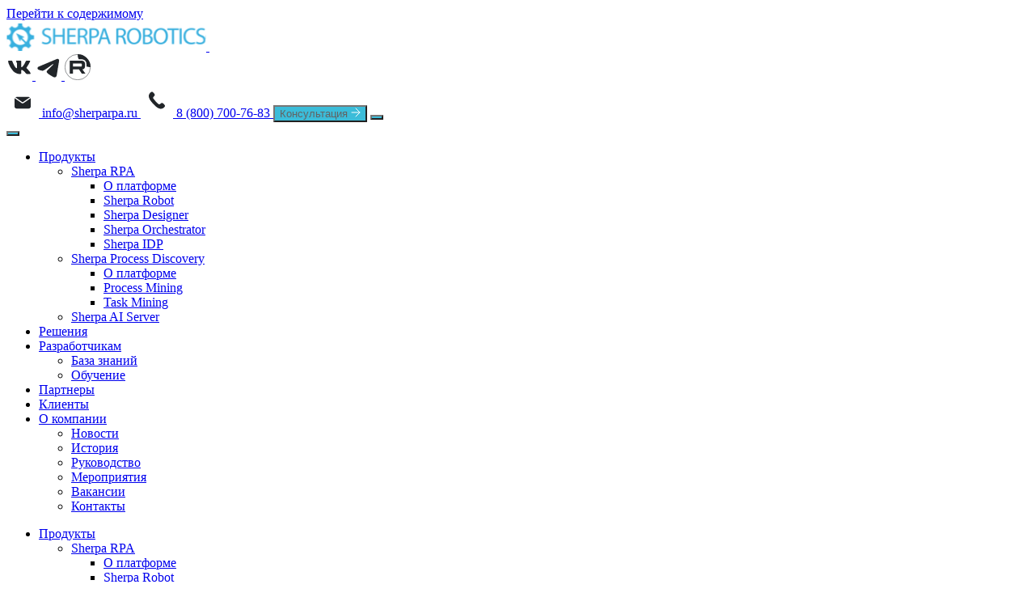

--- FILE ---
content_type: text/html; charset=UTF-8
request_url: https://sherparpa.ru/knowledge/obnovleniya-2/obnovleniya-sherpa-designer/
body_size: 189943
content:
<!DOCTYPE html>
<html lang="ru-RU">

<head>
	<meta charset="UTF-8">
	<meta name="viewport" content="width=device-width, initial-scale=1">
	<link rel="profile" href="http://gmpg.org/xfn/11">
	<link rel="preconnect" href="https://fonts.googleapis.com">
<link rel="preconnect" href="https://fonts.gstatic.com" crossorigin>
<link href="https://fonts.googleapis.com/css2?family=DM+Sans:ital,opsz,wght@0,9..40,100..1000;1,9..40,100..1000&family=Inter:ital,opsz,wght@0,14..32,100..900;1,14..32,100..900&display=swap" rel="stylesheet">
	<meta name="google-site-verification" content="4PVC99_2LZbFrS8huqpUn8QA7EikC0j5pSKA6GOQwfk" />
	<meta name='robots' content='index, follow, max-image-preview:large, max-snippet:-1, max-video-preview:-1' />
	<style>img:is([sizes="auto" i], [sizes^="auto," i]) { contain-intrinsic-size: 3000px 1500px }</style>
	
	<!-- This site is optimized with the Yoast SEO plugin v26.0 - https://yoast.com/wordpress/plugins/seo/ -->
	<title>Обновления Sherpa Designer - Sherpa RPA</title>
	<meta name="description" content="В этом разделе мы будем публиковать информацию об обновлениях Sherpa Designer с подробным описанием новых функций и исправлений ошибок." />
	<link rel="canonical" href="https://sherparpa.ru/knowledge/obnovleniya-2/obnovleniya-sherpa-designer/" />
	<meta property="og:locale" content="ru_RU" />
	<meta property="og:type" content="article" />
	<meta property="og:title" content="Обновления Sherpa Designer - Sherpa RPA" />
	<meta property="og:description" content="В этом разделе мы будем публиковать информацию об обновлениях Sherpa Designer с подробным описанием новых функций и исправлений ошибок." />
	<meta property="og:url" content="https://sherparpa.ru/knowledge/obnovleniya-2/obnovleniya-sherpa-designer/" />
	<meta property="og:site_name" content="Sherpa RPA" />
	<meta name="twitter:card" content="summary_large_image" />
	<script type="application/ld+json" class="yoast-schema-graph">{"@context":"https://schema.org","@graph":[{"@type":"WebPage","@id":"https://sherparpa.ru/knowledge/obnovleniya-2/obnovleniya-sherpa-designer/","url":"https://sherparpa.ru/knowledge/obnovleniya-2/obnovleniya-sherpa-designer/","name":"Обновления Sherpa Designer - Sherpa RPA","isPartOf":{"@id":"https://sherparpa.ru/#website"},"datePublished":"2024-04-09T11:54:44+00:00","description":"В этом разделе мы будем публиковать информацию об обновлениях Sherpa Designer с подробным описанием новых функций и исправлений ошибок.","breadcrumb":{"@id":"https://sherparpa.ru/knowledge/obnovleniya-2/obnovleniya-sherpa-designer/#breadcrumb"},"inLanguage":"ru-RU","potentialAction":[{"@type":"ReadAction","target":["https://sherparpa.ru/knowledge/obnovleniya-2/obnovleniya-sherpa-designer/"]}]},{"@type":"BreadcrumbList","@id":"https://sherparpa.ru/knowledge/obnovleniya-2/obnovleniya-sherpa-designer/#breadcrumb","itemListElement":[{"@type":"ListItem","position":1,"name":"Главная страница","item":"https://sherparpa.ru/"},{"@type":"ListItem","position":2,"name":"База знаний","item":"https://sherparpa.ru/knowledge/"},{"@type":"ListItem","position":3,"name":"Обновления","item":"https://sherparpa.ru/knowledge/obnovleniya-2/"},{"@type":"ListItem","position":4,"name":"Обновления Sherpa Designer"}]},{"@type":"WebSite","@id":"https://sherparpa.ru/#website","url":"https://sherparpa.ru/","name":"Sherpa RPA","description":"Sherpa RPA","publisher":{"@id":"https://sherparpa.ru/#organization"},"potentialAction":[{"@type":"SearchAction","target":{"@type":"EntryPoint","urlTemplate":"https://sherparpa.ru/?s={search_term_string}"},"query-input":{"@type":"PropertyValueSpecification","valueRequired":true,"valueName":"search_term_string"}}],"inLanguage":"ru-RU"},{"@type":"Organization","@id":"https://sherparpa.ru/#organization","name":"Sherpa RPA","url":"https://sherparpa.ru/","logo":{"@type":"ImageObject","inLanguage":"ru-RU","@id":"https://sherparpa.ru/#/schema/logo/image/","url":"https://sherparpa.ru/wp-content/uploads/2023/07/sherpa_logo-1.svg","contentUrl":"https://sherparpa.ru/wp-content/uploads/2023/07/sherpa_logo-1.svg","width":225,"height":59,"caption":"Sherpa RPA"},"image":{"@id":"https://sherparpa.ru/#/schema/logo/image/"}}]}</script>
	<!-- / Yoast SEO plugin. -->


<link rel='dns-prefetch' href='//use.fontawesome.com' />
<link rel="alternate" type="application/rss+xml" title="Sherpa RPA &raquo; Лента" href="https://sherparpa.ru/feed/" />
<link rel="alternate" type="application/rss+xml" title="Sherpa RPA &raquo; Лента комментариев" href="https://sherparpa.ru/comments/feed/" />
<script type="text/javascript">
/* <![CDATA[ */
window._wpemojiSettings = {"baseUrl":"https:\/\/s.w.org\/images\/core\/emoji\/16.0.1\/72x72\/","ext":".png","svgUrl":"https:\/\/s.w.org\/images\/core\/emoji\/16.0.1\/svg\/","svgExt":".svg","source":{"concatemoji":"https:\/\/sherparpa.ru\/wp-includes\/js\/wp-emoji-release.min.js?ver=6.8.3"}};
/*! This file is auto-generated */
!function(s,n){var o,i,e;function c(e){try{var t={supportTests:e,timestamp:(new Date).valueOf()};sessionStorage.setItem(o,JSON.stringify(t))}catch(e){}}function p(e,t,n){e.clearRect(0,0,e.canvas.width,e.canvas.height),e.fillText(t,0,0);var t=new Uint32Array(e.getImageData(0,0,e.canvas.width,e.canvas.height).data),a=(e.clearRect(0,0,e.canvas.width,e.canvas.height),e.fillText(n,0,0),new Uint32Array(e.getImageData(0,0,e.canvas.width,e.canvas.height).data));return t.every(function(e,t){return e===a[t]})}function u(e,t){e.clearRect(0,0,e.canvas.width,e.canvas.height),e.fillText(t,0,0);for(var n=e.getImageData(16,16,1,1),a=0;a<n.data.length;a++)if(0!==n.data[a])return!1;return!0}function f(e,t,n,a){switch(t){case"flag":return n(e,"\ud83c\udff3\ufe0f\u200d\u26a7\ufe0f","\ud83c\udff3\ufe0f\u200b\u26a7\ufe0f")?!1:!n(e,"\ud83c\udde8\ud83c\uddf6","\ud83c\udde8\u200b\ud83c\uddf6")&&!n(e,"\ud83c\udff4\udb40\udc67\udb40\udc62\udb40\udc65\udb40\udc6e\udb40\udc67\udb40\udc7f","\ud83c\udff4\u200b\udb40\udc67\u200b\udb40\udc62\u200b\udb40\udc65\u200b\udb40\udc6e\u200b\udb40\udc67\u200b\udb40\udc7f");case"emoji":return!a(e,"\ud83e\udedf")}return!1}function g(e,t,n,a){var r="undefined"!=typeof WorkerGlobalScope&&self instanceof WorkerGlobalScope?new OffscreenCanvas(300,150):s.createElement("canvas"),o=r.getContext("2d",{willReadFrequently:!0}),i=(o.textBaseline="top",o.font="600 32px Arial",{});return e.forEach(function(e){i[e]=t(o,e,n,a)}),i}function t(e){var t=s.createElement("script");t.src=e,t.defer=!0,s.head.appendChild(t)}"undefined"!=typeof Promise&&(o="wpEmojiSettingsSupports",i=["flag","emoji"],n.supports={everything:!0,everythingExceptFlag:!0},e=new Promise(function(e){s.addEventListener("DOMContentLoaded",e,{once:!0})}),new Promise(function(t){var n=function(){try{var e=JSON.parse(sessionStorage.getItem(o));if("object"==typeof e&&"number"==typeof e.timestamp&&(new Date).valueOf()<e.timestamp+604800&&"object"==typeof e.supportTests)return e.supportTests}catch(e){}return null}();if(!n){if("undefined"!=typeof Worker&&"undefined"!=typeof OffscreenCanvas&&"undefined"!=typeof URL&&URL.createObjectURL&&"undefined"!=typeof Blob)try{var e="postMessage("+g.toString()+"("+[JSON.stringify(i),f.toString(),p.toString(),u.toString()].join(",")+"));",a=new Blob([e],{type:"text/javascript"}),r=new Worker(URL.createObjectURL(a),{name:"wpTestEmojiSupports"});return void(r.onmessage=function(e){c(n=e.data),r.terminate(),t(n)})}catch(e){}c(n=g(i,f,p,u))}t(n)}).then(function(e){for(var t in e)n.supports[t]=e[t],n.supports.everything=n.supports.everything&&n.supports[t],"flag"!==t&&(n.supports.everythingExceptFlag=n.supports.everythingExceptFlag&&n.supports[t]);n.supports.everythingExceptFlag=n.supports.everythingExceptFlag&&!n.supports.flag,n.DOMReady=!1,n.readyCallback=function(){n.DOMReady=!0}}).then(function(){return e}).then(function(){var e;n.supports.everything||(n.readyCallback(),(e=n.source||{}).concatemoji?t(e.concatemoji):e.wpemoji&&e.twemoji&&(t(e.twemoji),t(e.wpemoji)))}))}((window,document),window._wpemojiSettings);
/* ]]> */
</script>
<style id='wp-emoji-styles-inline-css' type='text/css'>

	img.wp-smiley, img.emoji {
		display: inline !important;
		border: none !important;
		box-shadow: none !important;
		height: 1em !important;
		width: 1em !important;
		margin: 0 0.07em !important;
		vertical-align: -0.1em !important;
		background: none !important;
		padding: 0 !important;
	}
</style>
<link rel='stylesheet' id='wp-block-library-css' href='https://sherparpa.ru/wp-includes/css/dist/block-library/style.min.css?ver=6.8.3' type='text/css' media='all' />
<style id='classic-theme-styles-inline-css' type='text/css'>
/*! This file is auto-generated */
.wp-block-button__link{color:#fff;background-color:#32373c;border-radius:9999px;box-shadow:none;text-decoration:none;padding:calc(.667em + 2px) calc(1.333em + 2px);font-size:1.125em}.wp-block-file__button{background:#32373c;color:#fff;text-decoration:none}
</style>
<style id='qsm-quiz-style-inline-css' type='text/css'>


</style>
<style id='safe-svg-svg-icon-style-inline-css' type='text/css'>
.safe-svg-cover{text-align:center}.safe-svg-cover .safe-svg-inside{display:inline-block;max-width:100%}.safe-svg-cover svg{fill:currentColor;height:100%;max-height:100%;max-width:100%;width:100%}

</style>
<link rel='stylesheet' id='wp-components-css' href='https://sherparpa.ru/wp-includes/css/dist/components/style.min.css?ver=6.8.3' type='text/css' media='all' />
<link rel='stylesheet' id='wp-preferences-css' href='https://sherparpa.ru/wp-includes/css/dist/preferences/style.min.css?ver=6.8.3' type='text/css' media='all' />
<link rel='stylesheet' id='wp-block-editor-css' href='https://sherparpa.ru/wp-includes/css/dist/block-editor/style.min.css?ver=6.8.3' type='text/css' media='all' />
<link rel='stylesheet' id='popup-maker-block-library-style-css' href='https://sherparpa.ru/wp-content/plugins/popup-maker/dist/packages/block-library-style.css?ver=dbea705cfafe089d65f1' type='text/css' media='all' />
<style id='font-awesome-svg-styles-default-inline-css' type='text/css'>
.svg-inline--fa {
  display: inline-block;
  height: 1em;
  overflow: visible;
  vertical-align: -.125em;
}
</style>
<link rel='stylesheet' id='font-awesome-svg-styles-css' href='https://sherparpa.ru/wp-content/uploads/font-awesome/v6.7.2/css/svg-with-js.css' type='text/css' media='all' />
<style id='font-awesome-svg-styles-inline-css' type='text/css'>
   .wp-block-font-awesome-icon svg::before,
   .wp-rich-text-font-awesome-icon svg::before {content: unset;}
</style>
<style id='global-styles-inline-css' type='text/css'>
:root{--wp--preset--aspect-ratio--square: 1;--wp--preset--aspect-ratio--4-3: 4/3;--wp--preset--aspect-ratio--3-4: 3/4;--wp--preset--aspect-ratio--3-2: 3/2;--wp--preset--aspect-ratio--2-3: 2/3;--wp--preset--aspect-ratio--16-9: 16/9;--wp--preset--aspect-ratio--9-16: 9/16;--wp--preset--color--black: #000000;--wp--preset--color--cyan-bluish-gray: #abb8c3;--wp--preset--color--white: #ffffff;--wp--preset--color--pale-pink: #f78da7;--wp--preset--color--vivid-red: #cf2e2e;--wp--preset--color--luminous-vivid-orange: #ff6900;--wp--preset--color--luminous-vivid-amber: #fcb900;--wp--preset--color--light-green-cyan: #7bdcb5;--wp--preset--color--vivid-green-cyan: #00d084;--wp--preset--color--pale-cyan-blue: #8ed1fc;--wp--preset--color--vivid-cyan-blue: #0693e3;--wp--preset--color--vivid-purple: #9b51e0;--wp--preset--gradient--vivid-cyan-blue-to-vivid-purple: linear-gradient(135deg,rgba(6,147,227,1) 0%,rgb(155,81,224) 100%);--wp--preset--gradient--light-green-cyan-to-vivid-green-cyan: linear-gradient(135deg,rgb(122,220,180) 0%,rgb(0,208,130) 100%);--wp--preset--gradient--luminous-vivid-amber-to-luminous-vivid-orange: linear-gradient(135deg,rgba(252,185,0,1) 0%,rgba(255,105,0,1) 100%);--wp--preset--gradient--luminous-vivid-orange-to-vivid-red: linear-gradient(135deg,rgba(255,105,0,1) 0%,rgb(207,46,46) 100%);--wp--preset--gradient--very-light-gray-to-cyan-bluish-gray: linear-gradient(135deg,rgb(238,238,238) 0%,rgb(169,184,195) 100%);--wp--preset--gradient--cool-to-warm-spectrum: linear-gradient(135deg,rgb(74,234,220) 0%,rgb(151,120,209) 20%,rgb(207,42,186) 40%,rgb(238,44,130) 60%,rgb(251,105,98) 80%,rgb(254,248,76) 100%);--wp--preset--gradient--blush-light-purple: linear-gradient(135deg,rgb(255,206,236) 0%,rgb(152,150,240) 100%);--wp--preset--gradient--blush-bordeaux: linear-gradient(135deg,rgb(254,205,165) 0%,rgb(254,45,45) 50%,rgb(107,0,62) 100%);--wp--preset--gradient--luminous-dusk: linear-gradient(135deg,rgb(255,203,112) 0%,rgb(199,81,192) 50%,rgb(65,88,208) 100%);--wp--preset--gradient--pale-ocean: linear-gradient(135deg,rgb(255,245,203) 0%,rgb(182,227,212) 50%,rgb(51,167,181) 100%);--wp--preset--gradient--electric-grass: linear-gradient(135deg,rgb(202,248,128) 0%,rgb(113,206,126) 100%);--wp--preset--gradient--midnight: linear-gradient(135deg,rgb(2,3,129) 0%,rgb(40,116,252) 100%);--wp--preset--font-size--small: 13px;--wp--preset--font-size--medium: 20px;--wp--preset--font-size--large: 36px;--wp--preset--font-size--x-large: 42px;--wp--preset--spacing--20: 0.44rem;--wp--preset--spacing--30: 0.67rem;--wp--preset--spacing--40: 1rem;--wp--preset--spacing--50: 1.5rem;--wp--preset--spacing--60: 2.25rem;--wp--preset--spacing--70: 3.38rem;--wp--preset--spacing--80: 5.06rem;--wp--preset--shadow--natural: 6px 6px 9px rgba(0, 0, 0, 0.2);--wp--preset--shadow--deep: 12px 12px 50px rgba(0, 0, 0, 0.4);--wp--preset--shadow--sharp: 6px 6px 0px rgba(0, 0, 0, 0.2);--wp--preset--shadow--outlined: 6px 6px 0px -3px rgba(255, 255, 255, 1), 6px 6px rgba(0, 0, 0, 1);--wp--preset--shadow--crisp: 6px 6px 0px rgba(0, 0, 0, 1);}:where(.is-layout-flex){gap: 0.5em;}:where(.is-layout-grid){gap: 0.5em;}body .is-layout-flex{display: flex;}.is-layout-flex{flex-wrap: wrap;align-items: center;}.is-layout-flex > :is(*, div){margin: 0;}body .is-layout-grid{display: grid;}.is-layout-grid > :is(*, div){margin: 0;}:where(.wp-block-columns.is-layout-flex){gap: 2em;}:where(.wp-block-columns.is-layout-grid){gap: 2em;}:where(.wp-block-post-template.is-layout-flex){gap: 1.25em;}:where(.wp-block-post-template.is-layout-grid){gap: 1.25em;}.has-black-color{color: var(--wp--preset--color--black) !important;}.has-cyan-bluish-gray-color{color: var(--wp--preset--color--cyan-bluish-gray) !important;}.has-white-color{color: var(--wp--preset--color--white) !important;}.has-pale-pink-color{color: var(--wp--preset--color--pale-pink) !important;}.has-vivid-red-color{color: var(--wp--preset--color--vivid-red) !important;}.has-luminous-vivid-orange-color{color: var(--wp--preset--color--luminous-vivid-orange) !important;}.has-luminous-vivid-amber-color{color: var(--wp--preset--color--luminous-vivid-amber) !important;}.has-light-green-cyan-color{color: var(--wp--preset--color--light-green-cyan) !important;}.has-vivid-green-cyan-color{color: var(--wp--preset--color--vivid-green-cyan) !important;}.has-pale-cyan-blue-color{color: var(--wp--preset--color--pale-cyan-blue) !important;}.has-vivid-cyan-blue-color{color: var(--wp--preset--color--vivid-cyan-blue) !important;}.has-vivid-purple-color{color: var(--wp--preset--color--vivid-purple) !important;}.has-black-background-color{background-color: var(--wp--preset--color--black) !important;}.has-cyan-bluish-gray-background-color{background-color: var(--wp--preset--color--cyan-bluish-gray) !important;}.has-white-background-color{background-color: var(--wp--preset--color--white) !important;}.has-pale-pink-background-color{background-color: var(--wp--preset--color--pale-pink) !important;}.has-vivid-red-background-color{background-color: var(--wp--preset--color--vivid-red) !important;}.has-luminous-vivid-orange-background-color{background-color: var(--wp--preset--color--luminous-vivid-orange) !important;}.has-luminous-vivid-amber-background-color{background-color: var(--wp--preset--color--luminous-vivid-amber) !important;}.has-light-green-cyan-background-color{background-color: var(--wp--preset--color--light-green-cyan) !important;}.has-vivid-green-cyan-background-color{background-color: var(--wp--preset--color--vivid-green-cyan) !important;}.has-pale-cyan-blue-background-color{background-color: var(--wp--preset--color--pale-cyan-blue) !important;}.has-vivid-cyan-blue-background-color{background-color: var(--wp--preset--color--vivid-cyan-blue) !important;}.has-vivid-purple-background-color{background-color: var(--wp--preset--color--vivid-purple) !important;}.has-black-border-color{border-color: var(--wp--preset--color--black) !important;}.has-cyan-bluish-gray-border-color{border-color: var(--wp--preset--color--cyan-bluish-gray) !important;}.has-white-border-color{border-color: var(--wp--preset--color--white) !important;}.has-pale-pink-border-color{border-color: var(--wp--preset--color--pale-pink) !important;}.has-vivid-red-border-color{border-color: var(--wp--preset--color--vivid-red) !important;}.has-luminous-vivid-orange-border-color{border-color: var(--wp--preset--color--luminous-vivid-orange) !important;}.has-luminous-vivid-amber-border-color{border-color: var(--wp--preset--color--luminous-vivid-amber) !important;}.has-light-green-cyan-border-color{border-color: var(--wp--preset--color--light-green-cyan) !important;}.has-vivid-green-cyan-border-color{border-color: var(--wp--preset--color--vivid-green-cyan) !important;}.has-pale-cyan-blue-border-color{border-color: var(--wp--preset--color--pale-cyan-blue) !important;}.has-vivid-cyan-blue-border-color{border-color: var(--wp--preset--color--vivid-cyan-blue) !important;}.has-vivid-purple-border-color{border-color: var(--wp--preset--color--vivid-purple) !important;}.has-vivid-cyan-blue-to-vivid-purple-gradient-background{background: var(--wp--preset--gradient--vivid-cyan-blue-to-vivid-purple) !important;}.has-light-green-cyan-to-vivid-green-cyan-gradient-background{background: var(--wp--preset--gradient--light-green-cyan-to-vivid-green-cyan) !important;}.has-luminous-vivid-amber-to-luminous-vivid-orange-gradient-background{background: var(--wp--preset--gradient--luminous-vivid-amber-to-luminous-vivid-orange) !important;}.has-luminous-vivid-orange-to-vivid-red-gradient-background{background: var(--wp--preset--gradient--luminous-vivid-orange-to-vivid-red) !important;}.has-very-light-gray-to-cyan-bluish-gray-gradient-background{background: var(--wp--preset--gradient--very-light-gray-to-cyan-bluish-gray) !important;}.has-cool-to-warm-spectrum-gradient-background{background: var(--wp--preset--gradient--cool-to-warm-spectrum) !important;}.has-blush-light-purple-gradient-background{background: var(--wp--preset--gradient--blush-light-purple) !important;}.has-blush-bordeaux-gradient-background{background: var(--wp--preset--gradient--blush-bordeaux) !important;}.has-luminous-dusk-gradient-background{background: var(--wp--preset--gradient--luminous-dusk) !important;}.has-pale-ocean-gradient-background{background: var(--wp--preset--gradient--pale-ocean) !important;}.has-electric-grass-gradient-background{background: var(--wp--preset--gradient--electric-grass) !important;}.has-midnight-gradient-background{background: var(--wp--preset--gradient--midnight) !important;}.has-small-font-size{font-size: var(--wp--preset--font-size--small) !important;}.has-medium-font-size{font-size: var(--wp--preset--font-size--medium) !important;}.has-large-font-size{font-size: var(--wp--preset--font-size--large) !important;}.has-x-large-font-size{font-size: var(--wp--preset--font-size--x-large) !important;}
:where(.wp-block-post-template.is-layout-flex){gap: 1.25em;}:where(.wp-block-post-template.is-layout-grid){gap: 1.25em;}
:where(.wp-block-columns.is-layout-flex){gap: 2em;}:where(.wp-block-columns.is-layout-grid){gap: 2em;}
:root :where(.wp-block-pullquote){font-size: 1.5em;line-height: 1.6;}
</style>
<link rel='stylesheet' id='seraph-pds-MathJax-CHtml-css' href='https://sherparpa.ru/wp-content/plugins/seraphinite-post-docx-source/Ext/MathJax/CHtml.css?ver=2.16.14' type='text/css' media='all' />
<link rel='stylesheet' id='flash-style-css' href='https://sherparpa.ru/wp-content/themes/flash/style.css?ver=6.8.3' type='text/css' media='all' />
<style id='flash-style-inline-css' type='text/css'>

	/* Custom Link Color */
	#site-navigation ul li:hover > a, #site-navigation ul li.current-menu-item > a, #site-navigation ul li.current_page_item > a, #site-navigation ul li.current_page_ancestor > a, #site-navigation ul li.current-menu-ancestor > a,#site-navigation ul.sub-menu li:hover > a,#site-navigation ul li ul.sub-menu li.menu-item-has-children ul li:hover > a,#site-navigation ul li ul.sub-menu li.menu-item-has-children:hover > .menu-item,body.transparent #masthead .header-bottom #site-navigation ul li:hover > .menu-item,body.transparent #masthead .header-bottom #site-navigation ul li:hover > a,body.transparent #masthead .header-bottom #site-navigation ul.sub-menu li:hover > a,body.transparent #masthead .header-bottom #site-navigation ul.sub-menu li.menu-item-has-children ul li:hover > a,body.transparent.header-sticky #masthead-sticky-wrapper #masthead .header-bottom #site-navigation ul.sub-menu li > a:hover,.tg-service-widget .service-title-wrap a:hover,.tg-service-widget .service-more,.feature-product-section .button-group button:hover ,.fun-facts-section .fun-facts-icon-wrap,.fun-facts-section .tg-fun-facts-widget.tg-fun-facts-layout-2 .counter-wrapper,.blog-section .tg-blog-widget-layout-2 .blog-content .read-more-container .read-more a,footer.footer-layout #top-footer .widget-title::first-letter,footer.footer-layout #top-footer .widget ul li a:hover,footer.footer-layout #bottom-footer .copyright .copyright-text a:hover,footer.footer-layout #bottom-footer .footer-menu ul li a:hover,.archive #primary .entry-content-block h2.entry-title a:hover,.blog #primary .entry-content-block h2.entry-title a:hover,#secondary .widget ul li a:hover,.woocommerce-Price-amount.amount,.team-wrapper .team-content-wrapper .team-social a:hover,.testimonial-container .testimonial-wrapper .testimonial-slide .testominial-content-wrapper .testimonial-icon,.footer-menu li a:hover,.tg-feature-product-filter-layout .button.is-checked:hover,.testimonial-container .testimonial-icon,#site-navigation ul li.menu-item-has-children:hover > .sub-toggle,.woocommerce-error::before, .woocommerce-info::before, .woocommerce-message::before,#primary .post .entry-content-block .entry-meta a:hover,#primary .post .entry-content-block .entry-meta span:hover,.entry-meta span:hover a,.post .entry-content-block .entry-footer span a:hover,#secondary .widget ul li a,#comments .comment-list article.comment-body .reply a,.tg-slider-widget .btn-wrapper a,.entry-content a, .related-posts-wrapper .entry-title a:hover,
		.related-posts-wrapper .entry-meta > span a:hover{
			color: #3bbcd9;
	}

	.blog-section .tg-blog-widget-layout-1 .tg-blog-widget:hover, #scroll-up,.header-bottom .search-wrap .search-box .searchform .btn:hover,.header-bottom .cart-wrap .flash-cart-views a span,body.transparent #masthead .header-bottom #site-navigation ul li a::before,.tg-slider-widget.slider-dark .btn-wrapper a:hover, .section-title:after,.about-section .about-content-wrapper .btn-wrapper a,.tg-service-widget .service-icon-wrap,.team-wrapper .team-content-wrapper .team-designation:after,.call-to-action-section .btn-wrapper a:hover,.blog-section .tg-blog-widget-layout-1:hover,.blog-section .tg-blog-widget-layout-2 .post-image .entry-date,.blog-section .tg-blog-widget-layout-2 .blog-content .post-readmore,.pricing-table-section .tg-pricing-table-widget:hover,.pricing-table-section .tg-pricing-table-widget.tg-pricing-table-layout-2 .pricing,.pricing-table-section .tg-pricing-table-widget.tg-pricing-table-layout-2 .btn-wrapper a,footer.footer-layout #top-footer .widget_tag_cloud .tagcloud a:hover,#secondary .widget-title:after, #secondary .searchform .btn:hover,#primary .searchform .btn:hover,  #respond #commentform .form-submit input,.woocommerce span.onsale, .woocommerce ul.products li.product .onsale,.woocommerce ul.products li.product .button,.woocommerce #respond input#submit.alt,.woocommerce a.button.alt,.woocommerce button.button.alt,.woocommerce input.button.alt,.added_to_cart.wc-forward,.testimonial-container .swiper-pagination.testimonial-pager .swiper-pagination-bullet:hover, .testimonial-container .swiper-pagination.testimonial-pager .swiper-pagination-bullet.swiper-pagination-bullet-active,.header-bottom .searchform .btn,.navigation .nav-links a:hover, .bttn:hover, button, input[type="button"]:hover, input[type="reset"]:hover, input[type="submit"]:hover,.tg-slider-widget .btn-wrapper a:hover  {
		background-color: #3bbcd9;
	}
	.feature-product-section .tg-feature-product-layout-2 .tg-container .tg-column-wrapper .tg-feature-product-widget .featured-image-desc, .tg-team-widget.tg-team-layout-3 .team-wrapper .team-img .team-social {
		background-color: rgba( 59, 188, 217, 0.8);
	}
	#respond #commentform .form-submit input:hover{
	background-color: #27a8c5;
	}

	.tg-slider-widget.slider-dark .btn-wrapper a:hover,.call-to-action-section .btn-wrapper a:hover,footer.footer-layout #top-footer .widget_tag_cloud .tagcloud a:hover,.woocommerce-error, .woocommerce-info, .woocommerce-message,#comments .comment-list article.comment-body .reply a::before,.tg-slider-widget .btn-wrapper a, .tg-slider-widget .btn-wrapper a:hover {
		border-color: #3bbcd9;
	}
	body.transparent.header-sticky #masthead-sticky-wrapper.is-sticky #site-navigation ul li.current-flash-item a, #site-navigation ul li.current-flash-item a, body.transparent.header-sticky #masthead-sticky-wrapper #site-navigation ul li:hover > a,body.transparent #site-navigation ul li:hover .sub-toggle{
			color: #3bbcd9;
		}

	.tg-service-widget .service-icon-wrap:after{
			border-top-color: #3bbcd9;
		}
	body.transparent.header-sticky #masthead-sticky-wrapper .search-wrap .search-icon:hover, body.transparent .search-wrap .search-icon:hover, .header-bottom .search-wrap .search-icon:hover {
	  border-color: #3bbcd9;
	}
	body.transparent.header-sticky #masthead-sticky-wrapper .search-wrap .search-icon:hover, body.transparent #masthead .header-bottom .search-wrap .search-icon:hover, .header-bottom .search-wrap .search-icon:hover,.breadcrumb-trail.breadcrumbs .trail-items li:first-child span:hover,.breadcrumb-trail.breadcrumbs .trail-items li span:hover a {
	  color: #3bbcd9;
	}
	.woocommerce ul.products li.product .button:hover, .woocommerce #respond input#submit.alt:hover, .woocommerce a.button.alt:hover, .woocommerce button.button.alt:hover, .woocommerce input.button.alt:hover,.added_to_cart.wc-forward:hover{
		background-color: #27a8c5;
	}

	.feature-product-section .tg-feature-product-widget .featured-image-desc::before,.blog-section .row:nth-child(odd) .tg-blog-widget:hover .post-image::before{
			border-right-color: #3bbcd9;
		}
	.feature-product-section .tg-feature-product-widget .featured-image-desc::before,.blog-section .row:nth-child(odd) .tg-blog-widget:hover .post-image::before,footer.footer-layout #top-footer .widget-title,.blog-section .row:nth-child(2n) .tg-blog-widget:hover .post-image::before{
		border-left-color: #3bbcd9;
	}
	.blog-section .tg-blog-widget-layout-2 .entry-title a:hover,
	.blog-section .tg-blog-widget-layout-2 .tg-blog-widget:hover .blog-content .entry-title a:hover,
	.tg-blog-widget-layout-2 .read-more-container .entry-author:hover a,
	.tg-blog-widget-layout-2 .read-more-container .entry-author:hover,
	.blog-section .tg-blog-widget-layout-2 .read-more-container .read-more:hover a{
			color: #27a8c5;
		}

	.tg-service-widget .service-more:hover{
		color: #27a8c5;
	}
	@media(max-width: 980px){
		#site-navigation ul li.menu-item-has-children .sub-toggle{
			background-color: #3bbcd9;
		}
	}

		@media screen and (min-width: 56.875em) {
			.main-navigation li:hover > a,
			.main-navigation li.focus > a {
				color: #3bbcd9;
			}
		}
	

		/* Custom Main Text Color */
		.tg-slider-widget .swiper-button-next::before,.tg-slider-widget .swiper-button-prev::before,.tg-slider-widget .caption-title,.section-title-wrapper .section-title,.tg-service-widget .service-title-wrap a ,.team-wrapper .team-content-wrapper .team-title a,.testimonial-container .testimonial-wrapper .testimonial-slide .testimonial-client-detail .client-detail-block .testimonial-title,.blog-section .row:nth-child(odd) .blog-content .entry-title a,.blog-section .row:nth-child(even) .blog-content .entry-title a,.blog-section .tg-blog-widget:hover .blog-content .entry-title a:hover,.blog-section .tg-blog-widget-layout-2 .tg-blog-widget:hover .blog-content .entry-title a,.pricing-table-section .tg-pricing-table-widget .pricing-table-title ,.pricing-table-section .tg-pricing-table-widget .pricing,.pricing-table-section .tg-pricing-table-widget .btn-wrapper a,.pricing-table-section .tg-pricing-table-widget.standard .popular-batch,.single-post #primary .author-description .author-description-block .author-title,.section-title-wrapper .section-title,.tg-service-widget .service-title-wrap a,.tg-service-widget .service-title-wrap a,.blog-section .tg-blog-widget-layout-2 .entry-title a,.entry-content-block .entry-title a,.blog #primary .entry-content-block .entry-content,.breadcrumb-trail.breadcrumbs .trail-title,#secondary .widget-title,#secondary .widget ul li,.archive #primary .entry-content-block .entry-content,.entry-content, .entry-summary,#comments .comments-title,#comments .comment-list article.comment-body .comment-content,.comment-reply-title,.search .entry-title a,.section-title,.blog-section .row:nth-child(odd) .entry-summary,.blog-section .row:nth-child(even) .entry-summary,.blog-wrapper .entry-title a,.tg-blog-widget-layout-3 .entry-title a,.feature-product-section .tg-feature-product-widget .feature-title-wrap a,.team-wrapper .team-title,.testimonial-container .testimonial-content{
			color: #2f3947;
		}

		.header-bottom .search-wrap .search-box .searchform .btn,.testimonial-container .swiper-pagination.testimonial-pager .swiper-pagination-bullet{
			background-color: #2f3947;
		}

		.feature-product-section .tg-feature-product-layout-2 .tg-container .tg-column-wrapper .tg-feature-product-widget .featured-image-desc::before{
			border-right-color: #2f3947;
		}

	

		/* Custom Secondary Text Color */
		.tg-service-widget .service-content-wrap,.section-title-wrapper .section-description,.team-wrapper .team-content-wrapper .team-content,.testimonial-container .testimonial-wrapper .testimonial-slide .testominial-content-wrapper .testimonial-content, button, input, select, textarea,.entry-meta a,.cat-links a,.entry-footer a,.entry-meta span,.single .entry-content-block .entry-footer span a,.single .entry-content-block .entry-footer span,#comments .comment-list article.comment-body .comment-metadata a,#comments .comment-list article.comment-body .comment-author,#respond #commentform p,.testimonial-container .testimonial-degicnation,.fun-facts-section .fun-facts-title-wrap,.blog-section .row:nth-child(odd) .entry-meta a,.blog-section .row:nth-child(even) .entry-meta a,.tg-blog-widget-layout-2 .read-more-container .entry-author a,.blog-section .tg-blog-widget-layout-2 .read-more-container .entry-author,.tg-slider-widget .caption-desc  {
			color: #636363;
		}
	

		/* Site Title */
		.site-branding {
			margin: 0 auto 0 0;
		}

		.site-branding .site-title,
		.site-description {
			clip: rect(1px, 1px, 1px, 1px);
			position: absolute !important;
			height: 1px;
			width: 1px;
			overflow: hidden;
		}
		.logo .logo-text{
			padding: 0;
		}
		
</style>
<link rel='stylesheet' id='responsive-css' href='https://sherparpa.ru/wp-content/themes/flash/css/responsive.min.css?ver=6.8.3' type='text/css' media='' />
<link rel='stylesheet' id='redesign-css' href='https://sherparpa.ru/wp-content/themes/flash/assets/css/app.css?ver=6.8.3' type='text/css' media='' />
<link rel='stylesheet' id='font-awesome-official-css' href='https://use.fontawesome.com/releases/v6.7.2/css/all.css' type='text/css' media='all' integrity="sha384-nRgPTkuX86pH8yjPJUAFuASXQSSl2/bBUiNV47vSYpKFxHJhbcrGnmlYpYJMeD7a" crossorigin="anonymous" />
<link rel='stylesheet' id='recent-posts-widget-with-thumbnails-public-style-css' href='https://sherparpa.ru/wp-content/plugins/recent-posts-widget-with-thumbnails/public.css?ver=7.1.1' type='text/css' media='all' />
<link rel='stylesheet' id='popup-maker-site-css' href='//sherparpa.ru/wp-content/uploads/pum/pum-site-styles.css?generated=1758183973&#038;ver=1.21.4' type='text/css' media='all' />
<link rel='stylesheet' id='font-awesome-official-v4shim-css' href='https://use.fontawesome.com/releases/v6.7.2/css/v4-shims.css' type='text/css' media='all' integrity="sha384-npPMK6zwqNmU3qyCCxEcWJkLBNYxEFM1nGgSoAWuCCXqVVz0cvwKEMfyTNkOxM2N" crossorigin="anonymous" />
<script type="text/javascript" src="https://sherparpa.ru/wp-includes/js/jquery/jquery.min.js?ver=3.7.1" id="jquery-core-js"></script>
<script type="text/javascript" src="https://sherparpa.ru/wp-includes/js/jquery/jquery-migrate.min.js?ver=3.4.1" id="jquery-migrate-js"></script>
<script type="text/javascript" src="https://sherparpa.ru/wp-content/plugins/seraphinite-post-docx-source/View.js?pk=Base&amp;ver=2.16.14" id="seraph_pds_View-js"></script>
<link rel="https://api.w.org/" href="https://sherparpa.ru/wp-json/" /><link rel="EditURI" type="application/rsd+xml" title="RSD" href="https://sherparpa.ru/xmlrpc.php?rsd" />
<meta name="generator" content="WordPress 6.8.3" />
<link rel='shortlink' href='https://sherparpa.ru/?p=10219' />
<link rel="alternate" title="oEmbed (JSON)" type="application/json+oembed" href="https://sherparpa.ru/wp-json/oembed/1.0/embed?url=https%3A%2F%2Fsherparpa.ru%2Fknowledge%2Fobnovleniya-2%2Fobnovleniya-sherpa-designer%2F" />
<link rel="alternate" title="oEmbed (XML)" type="text/xml+oembed" href="https://sherparpa.ru/wp-json/oembed/1.0/embed?url=https%3A%2F%2Fsherparpa.ru%2Fknowledge%2Fobnovleniya-2%2Fobnovleniya-sherpa-designer%2F&#038;format=xml" />
	<style>
		.class_gwp_my_template_file {
			cursor:help;
		}
	</style>
	<link rel="icon" href="https://sherparpa.ru/wp-content/uploads/2020/01/dlya-sajta-150x150.png" sizes="32x32" />
<link rel="icon" href="https://sherparpa.ru/wp-content/uploads/2020/01/dlya-sajta.png" sizes="192x192" />
<link rel="apple-touch-icon" href="https://sherparpa.ru/wp-content/uploads/2020/01/dlya-sajta.png" />
<meta name="msapplication-TileImage" content="https://sherparpa.ru/wp-content/uploads/2020/01/dlya-sajta.png" />
	<script type="text/javascript">
		! function () {
			var t = document.createElement("script");
			t.type = "text/javascript", t.async = !0, t.src = "https://vk.com/js/api/openapi.js?168", t.onload = function () {
				VK.Retargeting.Init("VK-RTRG-539929-9nDJh"), VK.Retargeting.Hit()
			}, document.head.appendChild(t)
		}();
	</script><noscript><img src="https://vk.com/rtrg?p=VK-RTRG-539929-9nDJh" style="position:fixed; left:-999px;"
			alt="" /></noscript>

	<!-- Top.Mail.Ru counter -->
	<script type="text/javascript">
		var _tmr = window._tmr || (window._tmr = []);
		_tmr.push({
			id: "3325143",
			type: "pageView",
			start: (new Date()).getTime()
		});
		(function (d, w, id) {
			if (d.getElementById(id)) return;
			var ts = d.createElement("script");
			ts.type = "text/javascript";
			ts.async = true;
			ts.id = id;
			ts.src = "https://top-fwz1.mail.ru/js/code.js";
			var f = function () {
				var s = d.getElementsByTagName("script")[0];
				s.parentNode.insertBefore(ts, s);
			};
			if (w.opera == "[object Opera]") {
				d.addEventListener("DOMContentLoaded", f, false);
			} else {
				f();
			}
		})(document, window, "tmr-code");
	</script>
	<noscript>
		<div><img src="https://top-fwz1.mail.ru/counter?id=3325143;js=na" style="position:absolute;left:-9999px;"
				alt="Top.Mail.Ru" /></div>
	</noscript>
	<!-- /Top.Mail.Ru counter -->

	<script src="//code.jivo.ru/widget/7XDrxUuLPy" async></script>

	
	<!-- calltouch -->
	<script>
		(function (w, d, n, c) {
			w.CalltouchDataObject = n;
			w[n] = function () {
				w[n]["callbacks"].push(arguments)
			};
			if (!w[n]["callbacks"]) {
				w[n]["callbacks"] = []
			}
			w[n]["loaded"] = false;
			if (typeof c !== "object") {
				c = [c]
			}
			w[n]["counters"] = c;
			for (var i = 0; i < c.length; i += 1) {
				p(c[i])
			}

			function p(cId) {
				var a = d.getElementsByTagName("script")[0],
					s = d.createElement("script"),
					i = function () {
						a.parentNode.insertBefore(s, a)
					},
					m = typeof Array.prototype.find === 'function',
					n = m ? "init-min.js" : "init.js";
				s.async = true;
				s.src = "https://mod.calltouch.ru/" + n + "?id=" + cId;
				if (w.opera == "[object Opera]") {
					d.addEventListener("DOMContentLoaded", i, false)
				} else {
					i()
				}
			}
		})(window, document, "ct", "ipecodsx");
	</script>
	<!-- calltouch -->
	
	<script type="text/javascript">window._ab_id_=159801</script>
<script src="https://cdn.botfaqtor.ru/one.js"></script>
	
</head>

<body class="wp-singular faq-template-default single single-faq postid-10219 wp-custom-logo wp-theme-flash fl-builder-2-8-5-3 group-blog  left-logo-right-menu right-sidebar">


	<!-- Yandex.Metrika counter -->
	<script type="text/javascript">
		(function (m, e, t, r, i, k, a) {
			m[i] = m[i] || function () {
				(m[i].a = m[i].a || []).push(arguments)
			};
			m[i].l = 1 * new Date();
			k = e.createElement(t), a = e.getElementsByTagName(t)[0], k.async = 1, k.src = r, a.parentNode.insertBefore(k,
				a)
		})
		(window, document, "script", "https://mc.yandex.ru/metrika/tag.js", "ym");

		ym(66896602, "init", {
			clickmap: true,
			trackLinks: true,
			accurateTrackBounce: true,
			webvisor: true
		});
	</script>
	<noscript>
		<div><img src="https://mc.yandex.ru/watch/66896602" style="position:absolute; left:-9999px;" alt="" /></div>
	</noscript>
	<!-- /Yandex.Metrika counter -->


	<!-- Global site tag (gtag.js) - Google Analytics -->
	<script async src="https://www.googletagmanager.com/gtag/js?id=G-R7NPTQEVW9"></script>
	<script>
		window.dataLayer = window.dataLayer || [];

		function gtag() {
			dataLayer.push(arguments);
		}
		gtag('js', new Date());

		gtag('config', 'G-R7NPTQEVW9');
	</script>

	<!-- Varioqub experiments -->
	<script type="text/javascript">
		(function (e, x, pe, r, i, me, nt) {
			e[i] = e[i] || function () {
					(e[i].a = e[i].a || []).push(arguments)
				},
				me = x.createElement(pe), me.async = 1, me.src = r, nt = x.getElementsByTagName(pe)[0], nt.parentNode
				.insertBefore(me, nt)
		})
		(window, document, 'script', 'https://abt.s3.yandex.net/expjs/latest/exp.js', 'ymab');
		ymab('metrika.66896602', 'init' /*, {clientFeatures}, {callback}*/ );
	</script>

	
	
	
	<div id="page" class="site">
		<a class="skip-link screen-reader-text" href="#content">Перейти к содержимому</a>

		


		<header class="header header_default">
        <div class="header__top">
            <div class="container">
                <div class="header__top-row">
                    <a href="/" class="header__top-logo">
                        <img src="https://sherparpa.ru/wp-content/uploads/2025/02/logo.a79165564cd40793d21b.svg" class="bluelogo" alt="">
                        <img src="https://sherparpa.ru/wp-content/uploads/2025/02/whitelogo.43a90e042b8c0676e0c6.svg" class="whitelogo" alt="">
                    </a>
                    <div class="header__top-group">
						<div class="header__top-soc">
							<a href="https://vk.com/sherparpa" target="_blank">
								<svg width="32" height="32" viewBox="0 0 32 32" fill="none" xmlns="http://www.w3.org/2000/svg">
<path d="M28.672 24.5073H25.6293C24.4787 24.5073 24.132 23.5753 22.0693 21.5113C20.2667 19.7739 19.5053 19.5579 19.0493 19.5579C18.4187 19.5579 18.2467 19.7313 18.2467 20.5993V23.3353C18.2467 24.0753 18.0067 24.5086 16.0733 24.5086C14.1977 24.3826 12.3789 23.8128 10.7666 22.8462C9.15437 21.8795 7.79483 20.5436 6.8 18.9486C4.43868 16.0081 2.79521 12.5577 2 8.87128C2 8.41528 2.17333 8.00194 3.04267 8.00194H6.08267C6.864 8.00194 7.14533 8.34994 7.452 9.15394C8.928 13.4979 11.4467 17.2766 12.4693 17.2766C12.8613 17.2766 13.032 17.1033 13.032 16.1259V11.6513C12.9027 9.60994 11.8187 9.43794 11.8187 8.69928C11.8324 8.5044 11.9215 8.32254 12.0672 8.19234C12.2128 8.06213 12.4035 7.99383 12.5987 8.00194H17.3773C18.0307 8.00194 18.2467 8.32728 18.2467 9.10861V15.1486C18.2467 15.8006 18.5267 16.0166 18.724 16.0166C19.116 16.0166 19.4173 15.8006 20.136 15.0833C21.6759 13.2042 22.9343 11.1112 23.872 8.86994C23.9675 8.60056 24.1487 8.36993 24.3879 8.2134C24.627 8.05686 24.9109 7.98305 25.196 8.00328H28.2373C29.1493 8.00328 29.3427 8.45928 29.1493 9.10994C28.0429 11.5877 26.6742 13.9398 25.0667 16.1259C24.7387 16.6259 24.608 16.8859 25.0667 17.4726C25.368 17.9286 26.4347 18.8193 27.1507 19.6659C28.1933 20.7059 29.0587 21.9086 29.7133 23.2259C29.9747 24.0739 29.54 24.5073 28.672 24.5073Z" fill="#212529"/>
</svg>

							</a>
							
							<a href="https://t.me/+Ox4kUmrOTqIxNWRi" target="_blank">
								<svg width="32" height="32" viewBox="0 0 32 32" fill="none" xmlns="http://www.w3.org/2000/svg">
<path fill-rule="evenodd" clip-rule="evenodd" d="M26.3692 5.90662C26.6987 5.76794 27.0593 5.72011 27.4136 5.76811C27.7678 5.81611 28.1027 5.95818 28.3834 6.17953C28.6642 6.40089 28.8804 6.69344 29.0097 7.02673C29.139 7.36002 29.1766 7.72187 29.1185 8.07462L26.0945 26.4173C25.8012 28.1866 23.8599 29.2013 22.2372 28.32C20.8799 27.5826 18.8639 26.4466 17.0505 25.2613C16.1439 24.668 13.3665 22.768 13.7079 21.416C14.0012 20.26 18.6679 15.916 21.3345 13.3333C22.3812 12.3186 21.9039 11.7333 20.6679 12.6666C17.5985 14.984 12.6705 18.508 11.0412 19.5C9.60386 20.3746 8.85453 20.524 7.95853 20.3746C6.32386 20.1026 4.80786 19.6813 3.57053 19.168C1.89853 18.4746 1.97986 16.176 3.5692 15.5066L26.3692 5.90662Z" fill="#212529"/>
</svg>

							</a>
							
							
							<a href="https://rutube.ru/channel/41535618/" target="_blank">
								<svg width="32" height="32" viewBox="0 0 132 132" fill="none" xmlns="http://www.w3.org/2000/svg">
<g clip-path="url(#clip0_519_1968)">
<path d="M81.5361 62.9865H42.5386V47.5547H81.5361C83.814 47.5547 85.3979 47.9518 86.1928 48.6451C86.9877 49.3385 87.4801 50.6245 87.4801 52.5031V58.0441C87.4801 60.0234 86.9877 61.3094 86.1928 62.0028C85.3979 62.6961 83.814 62.9925 81.5361 62.9925V62.9865ZM84.2115 33.0059H26V99H42.5386V77.5294H73.0177L87.4801 99H106L90.0546 77.4287C95.9333 76.5575 98.573 74.7559 100.75 71.7869C102.927 68.8179 104.019 64.071 104.019 57.7359V52.7876C104.019 49.0303 103.621 46.0613 102.927 43.7857C102.233 41.51 101.047 39.5307 99.362 37.7528C97.5824 36.0698 95.6011 34.8845 93.2223 34.0904C90.8435 33.3971 87.8716 33 84.2115 33V33.0059Z" fill="#212529"/>
<path d="M198 3.05176e-05C198 36.4508 168.451 66.0001 132 66.0001C124.589 66.0001 117.464 64.7786 110.814 62.5261C110.956 60.9577 111.019 59.3541 111.019 57.7359V52.7876C111.019 48.586 110.58 44.8824 109.623 41.7436C108.59 38.3588 106.82 35.4458 104.443 32.938L104.311 32.7988L104.172 32.667C101.64 30.2721 98.7694 28.5625 95.4389 27.4506L95.3108 27.4079L95.1812 27.3701C92.0109 26.446 88.3508 26 84.2115 26H77.2115V26.0059H71.3211C67.8964 18.0257 66 9.23434 66 3.05176e-05C66 -36.4508 95.5492 -66 132 -66C168.451 -66 198 -36.4508 198 3.05176e-05Z" fill="#212529"/>
</g>
<rect x="1" y="1" width="130" height="130" rx="65" stroke="#212529" stroke-width="2"/>
<defs>
<clipPath id="clip0_519_1968">
<rect width="132" height="132" rx="66" fill="white"/>
</clipPath>
</defs>
</svg>

							</a>

						</div>
                        <a href="mailto:info@sherparpa.ru" class="header__top-contact">
                             <i>
                                <svg width="40" height="36" viewBox="0 0 40 36" fill="none" xmlns="http://www.w3.org/2000/svg">
                                    <path d="M19.4783 17.1487C19.6274 17.2518 19.8043 17.307 19.9855 17.307C20.1666 17.307 20.3435 17.2518 20.4926 17.1487L28.9855 11.2957C28.5697 10.9962 28.069 10.8382 27.5569 10.8449H12.414C11.9174 10.8452 11.4331 11.0002 11.0283 11.2886L19.4783 17.1487Z" fill="#212529"/>
                                    <path d="M21.3071 18.3291C20.9189 18.5949 20.4596 18.7371 19.9893 18.7371C19.519 18.7371 19.0597 18.5949 18.6714 18.3291L10.1571 12.426C10.0551 12.6934 10.0019 12.977 10 13.2632V22.7439C10.0019 23.3841 10.2571 23.9974 10.7096 24.4494C11.1622 24.9014 11.7752 25.1553 12.4143 25.1553H27.5929C28.2307 25.1534 28.8419 24.8987 29.2929 24.4469C29.7439 23.9951 29.9981 23.3829 30 22.7439V13.2632C29.9987 12.9822 29.9479 12.7037 29.85 12.4403L21.3071 18.3291Z" fill="#212529"/>
                                </svg>                                                                        
                            </i>
                            info@sherparpa.ru                        </a>
                        <a href="tel:88007007683" class="header__top-contact">
							<i>
                                <svg width="40" height="42" viewBox="0 0 40 42" fill="none" xmlns="http://www.w3.org/2000/svg">
                                    <path d="M24.3262 31.4559C22.8898 31.2477 21.5243 30.6983 20.3446 29.8539C18.9774 28.9027 17.7216 27.8012 16.6006 26.57C15.2237 25.1002 13.8215 23.6494 12.6064 22.0284C11.6499 20.7266 10.7943 19.3618 10.3276 17.7934C10.0031 16.7962 9.91812 15.7367 10.0796 14.7006C10.2898 13.4639 10.9457 12.4582 11.8433 11.6162C12.2135 11.2855 12.6156 10.9922 13.0437 10.7406C13.2985 10.5789 13.5952 10.4953 13.8971 10.5002C14.1989 10.5051 14.4928 10.5981 14.7422 10.7679C15.9375 11.4783 16.8535 12.5755 17.3385 13.8775C17.4216 14.061 17.4539 14.2633 17.4321 14.4635C17.4103 14.6636 17.3351 14.8543 17.2144 15.0155C16.9138 15.4208 16.6006 15.8155 16.2979 16.2207C16.0309 16.5798 15.7534 16.9325 15.5159 17.3105C15.3936 17.4827 15.3288 17.689 15.3307 17.9001C15.3325 18.1112 15.401 18.3163 15.5264 18.4863C16.1255 19.3262 16.7057 20.1912 17.3574 20.9912C18.5365 22.4491 19.8421 23.8002 21.2591 25.0288C21.5744 25.2997 21.9128 25.5391 22.2492 25.7847C22.3925 25.896 22.5647 25.9638 22.7454 25.9802C22.9261 25.9965 23.1078 25.9608 23.2688 25.8771C23.6292 25.6997 23.98 25.5034 24.3199 25.2892C24.7907 24.9889 25.2532 24.6803 25.7157 24.3842C25.9064 24.2624 26.127 24.1955 26.3533 24.1911C26.5796 24.1866 26.8028 24.2448 26.9981 24.359C28.1908 24.9501 29.163 25.9065 29.773 27.0886C29.9444 27.3838 30.0218 27.7242 29.9947 28.0644C29.9677 28.4046 29.8375 28.7285 29.6216 28.993C28.4591 30.5174 26.9728 31.458 24.9968 31.5C24.7726 31.4967 24.5488 31.482 24.3262 31.4559Z" fill="#212529"/>
                                </svg>                                    
                            </i>
                           
                            8 (800) 700-76-83                        </a>
                        <button class="header__top-consult callMeOpen callMeBtn popmake-4606 pum-trigger">
                            Консультация
                            <i>
                                <svg width="12" height="12" viewBox="0 0 12 12" fill="none" xmlns="http://www.w3.org/2000/svg">
                                    <path d="M1 6H11" stroke="white" stroke-linecap="round" stroke-linejoin="round"/>
                                    <path d="M6 1L11 6L6 11" stroke="white" stroke-linecap="round" stroke-linejoin="round"/>
                                </svg>                                    
                            </i>
						</button>
                        <button class="header__top-burger">
                            <span></span><span></span><span></span>
                        </button>
                    </div>
                    <button class="header__mob-burger">
                        <span></span><span></span><span></span>
                    </button>
                </div>
            </div>
        </div>
        
        <div class="header__menu">
            <div class="container">
			<div class="menu-menyu-2025-container"><ul id="primary-menu" class="header__menu-nav"><li id="menu-item-14780" class="menu-item menu-item-type-custom menu-item-object-custom menu-item-has-children menu-item-14780"><a href="https://sherparpa.ru/sherpa-products/">Продукты</a>
<ul class="sub-menu">
	<li id="menu-item-15635" class="menu-item menu-item-type-post_type menu-item-object-page menu-item-has-children menu-item-15635"><a href="https://sherparpa.ru/sherpa-rpa/">Sherpa RPA</a>
	<ul class="sub-menu">
		<li id="menu-item-15636" class="menu-item menu-item-type-post_type menu-item-object-page menu-item-15636"><a href="https://sherparpa.ru/sherpa-rpa/">О платформе</a></li>
		<li id="menu-item-15637" class="menu-item menu-item-type-post_type menu-item-object-page menu-item-15637"><a href="https://sherparpa.ru/sherpa-robot/">Sherpa Robot</a></li>
		<li id="menu-item-15638" class="menu-item menu-item-type-post_type menu-item-object-page menu-item-15638"><a href="https://sherparpa.ru/sherpa-designer/">Sherpa Designer</a></li>
		<li id="menu-item-15639" class="menu-item menu-item-type-post_type menu-item-object-page menu-item-15639"><a href="https://sherparpa.ru/sherpa-orchestrator/">Sherpa Orchestrator</a></li>
		<li id="menu-item-15640" class="menu-item menu-item-type-post_type menu-item-object-page menu-item-15640"><a href="https://sherparpa.ru/sherpaidp/">Sherpa IDP</a></li>
	</ul>
</li>
	<li id="menu-item-14801" class="menu-item menu-item-type-post_type menu-item-object-page menu-item-has-children menu-item-14801"><a href="https://sherparpa.ru/sherpa-pd/">Sherpa Process Discovery</a>
	<ul class="sub-menu">
		<li id="menu-item-14950" class="menu-item menu-item-type-custom menu-item-object-custom menu-item-14950"><a href="https://sherparpa.ru/sherpa-pd/">О платформе</a></li>
		<li id="menu-item-14805" class="menu-item menu-item-type-post_type menu-item-object-page menu-item-14805"><a href="https://sherparpa.ru/sherpa-pm/">Process Mining</a></li>
		<li id="menu-item-14806" class="menu-item menu-item-type-post_type menu-item-object-page menu-item-14806"><a href="https://sherparpa.ru/stm/">Task Mining</a></li>
	</ul>
</li>
	<li id="menu-item-14798" class="menu-item menu-item-type-post_type menu-item-object-page menu-item-14798"><a href="https://sherparpa.ru/sherpa-ai-server/">Sherpa AI Server</a></li>
</ul>
</li>
<li id="menu-item-14786" class="menu-item menu-item-type-custom menu-item-object-custom menu-item-14786"><a href="/solutions-cases/">Решения</a></li>
<li id="menu-item-14787" class="menu-item menu-item-type-custom menu-item-object-custom menu-item-has-children menu-item-14787"><a href="#">Разработчикам</a>
<ul class="sub-menu">
	<li id="menu-item-14788" class="menu-item menu-item-type-custom menu-item-object-custom menu-item-14788"><a href="https://docs.sherparpa.ru/">База знаний</a></li>
	<li id="menu-item-14789" class="menu-item menu-item-type-custom menu-item-object-custom menu-item-14789"><a href="/sherpa-learning/">Обучение</a></li>
</ul>
</li>
<li id="menu-item-14790" class="menu-item menu-item-type-custom menu-item-object-custom menu-item-14790"><a href="/sherpa-partners/">Партнеры</a></li>
<li id="menu-item-14791" class="menu-item menu-item-type-custom menu-item-object-custom menu-item-14791"><a href="/sherpa-clients/">Клиенты</a></li>
<li id="menu-item-14792" class="menu-item menu-item-type-custom menu-item-object-custom menu-item-has-children menu-item-14792"><a href="/about-sherpa/">О компании</a>
<ul class="sub-menu">
	<li id="menu-item-15200" class="menu-item menu-item-type-custom menu-item-object-custom menu-item-15200"><a href="https://sherparpa.ru/news/">Новости</a></li>
	<li id="menu-item-14793" class="menu-item menu-item-type-custom menu-item-object-custom menu-item-14793"><a href="/sherpa-history/">История</a></li>
	<li id="menu-item-14794" class="menu-item menu-item-type-custom menu-item-object-custom menu-item-14794"><a href="/top-management/">Руководство</a></li>
	<li id="menu-item-14796" class="menu-item menu-item-type-custom menu-item-object-custom menu-item-14796"><a href="/events/">Мероприятия</a></li>
	<li id="menu-item-14797" class="menu-item menu-item-type-custom menu-item-object-custom menu-item-14797"><a href="/vakansii/">Вакансии</a></li>
	<li id="menu-item-14795" class="menu-item menu-item-type-custom menu-item-object-custom menu-item-14795"><a href="/sherpa-contacts/">Контакты</a></li>
</ul>
</li>
</ul></div>			
            </div>
        </div>
    </header>

	<div class="mobnav">
	<div class="menu-menyu-2025-container"><ul id="primary-menu" class="mobnav__list"><li class="menu-item menu-item-type-custom menu-item-object-custom menu-item-has-children menu-item-14780"><a href="https://sherparpa.ru/sherpa-products/">Продукты</a>
<ul class="sub-menu">
	<li class="menu-item menu-item-type-post_type menu-item-object-page menu-item-has-children menu-item-15635"><a href="https://sherparpa.ru/sherpa-rpa/">Sherpa RPA</a>
	<ul class="sub-menu">
		<li class="menu-item menu-item-type-post_type menu-item-object-page menu-item-15636"><a href="https://sherparpa.ru/sherpa-rpa/">О платформе</a></li>
		<li class="menu-item menu-item-type-post_type menu-item-object-page menu-item-15637"><a href="https://sherparpa.ru/sherpa-robot/">Sherpa Robot</a></li>
		<li class="menu-item menu-item-type-post_type menu-item-object-page menu-item-15638"><a href="https://sherparpa.ru/sherpa-designer/">Sherpa Designer</a></li>
		<li class="menu-item menu-item-type-post_type menu-item-object-page menu-item-15639"><a href="https://sherparpa.ru/sherpa-orchestrator/">Sherpa Orchestrator</a></li>
		<li class="menu-item menu-item-type-post_type menu-item-object-page menu-item-15640"><a href="https://sherparpa.ru/sherpaidp/">Sherpa IDP</a></li>
	</ul>
</li>
	<li class="menu-item menu-item-type-post_type menu-item-object-page menu-item-has-children menu-item-14801"><a href="https://sherparpa.ru/sherpa-pd/">Sherpa Process Discovery</a>
	<ul class="sub-menu">
		<li class="menu-item menu-item-type-custom menu-item-object-custom menu-item-14950"><a href="https://sherparpa.ru/sherpa-pd/">О платформе</a></li>
		<li class="menu-item menu-item-type-post_type menu-item-object-page menu-item-14805"><a href="https://sherparpa.ru/sherpa-pm/">Process Mining</a></li>
		<li class="menu-item menu-item-type-post_type menu-item-object-page menu-item-14806"><a href="https://sherparpa.ru/stm/">Task Mining</a></li>
	</ul>
</li>
	<li class="menu-item menu-item-type-post_type menu-item-object-page menu-item-14798"><a href="https://sherparpa.ru/sherpa-ai-server/">Sherpa AI Server</a></li>
</ul>
</li>
<li class="menu-item menu-item-type-custom menu-item-object-custom menu-item-14786"><a href="/solutions-cases/">Решения</a></li>
<li class="menu-item menu-item-type-custom menu-item-object-custom menu-item-has-children menu-item-14787"><a href="#">Разработчикам</a>
<ul class="sub-menu">
	<li class="menu-item menu-item-type-custom menu-item-object-custom menu-item-14788"><a href="https://docs.sherparpa.ru/">База знаний</a></li>
	<li class="menu-item menu-item-type-custom menu-item-object-custom menu-item-14789"><a href="/sherpa-learning/">Обучение</a></li>
</ul>
</li>
<li class="menu-item menu-item-type-custom menu-item-object-custom menu-item-14790"><a href="/sherpa-partners/">Партнеры</a></li>
<li class="menu-item menu-item-type-custom menu-item-object-custom menu-item-14791"><a href="/sherpa-clients/">Клиенты</a></li>
<li class="menu-item menu-item-type-custom menu-item-object-custom menu-item-has-children menu-item-14792"><a href="/about-sherpa/">О компании</a>
<ul class="sub-menu">
	<li class="menu-item menu-item-type-custom menu-item-object-custom menu-item-15200"><a href="https://sherparpa.ru/news/">Новости</a></li>
	<li class="menu-item menu-item-type-custom menu-item-object-custom menu-item-14793"><a href="/sherpa-history/">История</a></li>
	<li class="menu-item menu-item-type-custom menu-item-object-custom menu-item-14794"><a href="/top-management/">Руководство</a></li>
	<li class="menu-item menu-item-type-custom menu-item-object-custom menu-item-14796"><a href="/events/">Мероприятия</a></li>
	<li class="menu-item menu-item-type-custom menu-item-object-custom menu-item-14797"><a href="/vakansii/">Вакансии</a></li>
	<li class="menu-item menu-item-type-custom menu-item-object-custom menu-item-14795"><a href="/sherpa-contacts/">Контакты</a></li>
</ul>
</li>
</ul></div>
        <a href="mailto:info@sherparpa.ru" class="header__top-contact">
            <i>
                <svg width="40" height="42" viewBox="0 0 40 42" fill="none" xmlns="http://www.w3.org/2000/svg">
                    <path d="M24.3262 31.4559C22.8898 31.2477 21.5243 30.6983 20.3446 29.8539C18.9774 28.9027 17.7216 27.8012 16.6006 26.57C15.2237 25.1002 13.8215 23.6494 12.6064 22.0284C11.6499 20.7266 10.7943 19.3618 10.3276 17.7934C10.0031 16.7962 9.91812 15.7367 10.0796 14.7006C10.2898 13.4639 10.9457 12.4582 11.8433 11.6162C12.2135 11.2855 12.6156 10.9922 13.0437 10.7406C13.2985 10.5789 13.5952 10.4953 13.8971 10.5002C14.1989 10.5051 14.4928 10.5981 14.7422 10.7679C15.9375 11.4783 16.8535 12.5755 17.3385 13.8775C17.4216 14.061 17.4539 14.2633 17.4321 14.4635C17.4103 14.6636 17.3351 14.8543 17.2144 15.0155C16.9138 15.4208 16.6006 15.8155 16.2979 16.2207C16.0309 16.5798 15.7534 16.9325 15.5159 17.3105C15.3936 17.4827 15.3288 17.689 15.3307 17.9001C15.3325 18.1112 15.401 18.3163 15.5264 18.4863C16.1255 19.3262 16.7057 20.1912 17.3574 20.9912C18.5365 22.4491 19.8421 23.8002 21.2591 25.0288C21.5744 25.2997 21.9128 25.5391 22.2492 25.7847C22.3925 25.896 22.5647 25.9638 22.7454 25.9802C22.9261 25.9965 23.1078 25.9608 23.2688 25.8771C23.6292 25.6997 23.98 25.5034 24.3199 25.2892C24.7907 24.9889 25.2532 24.6803 25.7157 24.3842C25.9064 24.2624 26.127 24.1955 26.3533 24.1911C26.5796 24.1866 26.8028 24.2448 26.9981 24.359C28.1908 24.9501 29.163 25.9065 29.773 27.0886C29.9444 27.3838 30.0218 27.7242 29.9947 28.0644C29.9677 28.4046 29.8375 28.7285 29.6216 28.993C28.4591 30.5174 26.9728 31.458 24.9968 31.5C24.7726 31.4967 24.5488 31.482 24.3262 31.4559Z" fill="#212529"/>
                </svg>                                    
            </i>
            info@sherparpa.ru        </a>
        <a href="tel:88007007683" class="header__top-contact">
            <i>
                <svg width="40" height="36" viewBox="0 0 40 36" fill="none" xmlns="http://www.w3.org/2000/svg">
                    <path d="M19.4783 17.1487C19.6274 17.2518 19.8043 17.307 19.9855 17.307C20.1666 17.307 20.3435 17.2518 20.4926 17.1487L28.9855 11.2957C28.5697 10.9962 28.069 10.8382 27.5569 10.8449H12.414C11.9174 10.8452 11.4331 11.0002 11.0283 11.2886L19.4783 17.1487Z" fill="#212529"/>
                    <path d="M21.3071 18.3291C20.9189 18.5949 20.4596 18.7371 19.9893 18.7371C19.519 18.7371 19.0597 18.5949 18.6714 18.3291L10.1571 12.426C10.0551 12.6934 10.0019 12.977 10 13.2632V22.7439C10.0019 23.3841 10.2571 23.9974 10.7096 24.4494C11.1622 24.9014 11.7752 25.1553 12.4143 25.1553H27.5929C28.2307 25.1534 28.8419 24.8987 29.2929 24.4469C29.7439 23.9951 29.9981 23.3829 30 22.7439V13.2632C29.9987 12.9822 29.9479 12.7037 29.85 12.4403L21.3071 18.3291Z" fill="#212529"/>
                </svg>                                                                        
            </i>
			8 (800) 700-76-83        </a>
        <button class="header__top-consult callMeOpen callMeBtn popmake-4606 pum-trigger">
            Консультация
            <i>
                <svg width="12" height="12" viewBox="0 0 12 12" fill="none" xmlns="http://www.w3.org/2000/svg">
                    <path d="M1 6H11" stroke="white" stroke-linecap="round" stroke-linejoin="round"/>
                    <path d="M6 1L11 6L6 11" stroke="white" stroke-linecap="round" stroke-linejoin="round"/>
                </svg>                                    
            </i>
        </button>
    </div>

		
		
				<nav id="flash-breadcrumbs" class="breadcrumb-trail breadcrumbs">
			<div class="tg-container">
								<h1 class="trail-title">Обновления Sherpa Designer</h1>								<ul class="trail-items"><li class="trail-item trail-begin"><a class="trail-home" href="https://sherparpa.ru" title="Главная"><span>Главная</span></a></li><li class="trail-item"><a class="item-custom-post-type" href="https://sherparpa.ru/knowledge/" title="База знаний"><span>База знаний</span></a></li><li class="trail-item"><span>Обновления Sherpa Designer</span></li></ul>			</div>
		</nav>
		
		
		<div id="content" class="site-content">
			<div class="tg-container">
	
	<div class="left-sidebar">
		<div id="primary" class="content-area">
			<main id="main" class="site-main" role="main">
		
				
<article id="post-10219" class="post-10219 faq type-faq status-publish hentry">

	
	<div class="entry-content">
		<p>В этом разделе мы будем публиковать информацию об обновлениях <strong>Sherpa Designer</strong> с подробным описанием новых функций и исправлений ошибок.</p>
	</div><!-- .entry-content -->

	
	
</article><!-- #post-## -->
		
			</main><!-- #main -->
		</div><!-- #primary -->
		<aside id="secondary" class="widget-area" role="complementary">

	
	<div class="menu-baza-znanij-container"><ul id="menu-baza-znanij" class="menuFaq"><li id="menu-item-2571" class="menu-item menu-item-type-post_type menu-item-object-faq menu-item-has-children menu-item-2571"><a href="https://sherparpa.ru/knowledge/2565-2/">О платформе Sherpa RPA</a>
<ul class="sub-menu">
	<li id="menu-item-3258" class="menu-item menu-item-type-post_type menu-item-object-faq menu-item-3258"><a href="https://sherparpa.ru/knowledge/2565-2/osnovnye-ponyatiya/">Основные понятия</a></li>
	<li id="menu-item-2575" class="menu-item menu-item-type-post_type menu-item-object-faq menu-item-2575"><a href="https://sherparpa.ru/knowledge/2565-2/statya-1/">Компоненты платформы Sherpa RPA</a></li>
	<li id="menu-item-2573" class="menu-item menu-item-type-post_type menu-item-object-faq menu-item-2573"><a href="https://sherparpa.ru/knowledge/2565-2/ustanovka-i-nachalo-raboty/">Установка и начало работы</a></li>
	<li id="menu-item-2595" class="menu-item menu-item-type-post_type menu-item-object-faq menu-item-2595"><a href="https://sherparpa.ru/knowledge/2565-2/sistemnye-trebovaniya/">Системные требования</a></li>
	<li id="menu-item-3260" class="menu-item menu-item-type-post_type menu-item-object-faq menu-item-3260"><a href="https://sherparpa.ru/knowledge/2565-2/bezopasnost/">Безопасность</a></li>
	<li id="menu-item-9516" class="menu-item menu-item-type-post_type menu-item-object-faq menu-item-9516"><a href="https://sherparpa.ru/knowledge/2565-2/diagramma-razvertyvaniya-sherpa-rpa/">Диаграмма развертывания Sherpa RPA</a></li>
</ul>
</li>
<li id="menu-item-2578" class="menu-item menu-item-type-post_type menu-item-object-faq menu-item-has-children menu-item-2578"><a href="https://sherparpa.ru/knowledge/robot/">Sherpa Robot и Sherpa Assistant</a>
<ul class="sub-menu">
	<li id="menu-item-2572" class="menu-item menu-item-type-post_type menu-item-object-faq menu-item-has-children menu-item-2572"><a href="https://sherparpa.ru/knowledge/robot/aktivacziya-liczenzii/">Регистрация лицензии</a>
	<ul class="sub-menu">
		<li id="menu-item-4572" class="menu-item menu-item-type-post_type menu-item-object-faq menu-item-4572"><a href="https://sherparpa.ru/knowledge/robot/aktivacziya-liczenzii/avtonomnaya-aktivacziya/">Автономная активация</a></li>
	</ul>
</li>
	<li id="menu-item-2579" class="menu-item menu-item-type-post_type menu-item-object-faq menu-item-2579"><a href="https://sherparpa.ru/knowledge/robot/interfejs-robota/">Интерфейс Sherpa Assistant</a></li>
	<li id="menu-item-9548" class="menu-item menu-item-type-post_type menu-item-object-faq menu-item-9548"><a href="https://sherparpa.ru/knowledge/robot/sherpa-robot-chastye-voprosy-i-otvety/">Sherpa Assistant: Часто задаваемые вопросы</a></li>
</ul>
</li>
<li id="menu-item-2581" class="menu-item menu-item-type-post_type menu-item-object-faq menu-item-has-children menu-item-2581"><a href="https://sherparpa.ru/knowledge/designer/">Sherpa Designer</a>
<ul class="sub-menu">
	<li id="menu-item-2757" class="menu-item menu-item-type-post_type menu-item-object-faq menu-item-has-children menu-item-2757"><a href="https://sherparpa.ru/knowledge/designer/interfejs-dizajnera/">Интерфейс Sherpa Designer</a>
	<ul class="sub-menu">
		<li id="menu-item-2597" class="menu-item menu-item-type-post_type menu-item-object-faq menu-item-has-children menu-item-2597"><a href="https://sherparpa.ru/knowledge/designer/osnovnoe-menu/">Основное меню</a>
		<ul class="sub-menu">
			<li id="menu-item-10025" class="menu-item menu-item-type-post_type menu-item-object-faq menu-item-has-children menu-item-10025"><a href="https://sherparpa.ru/knowledge/designer/osnovnoe-menu/menyu-razrabotka/">Меню Разработка</a>
			<ul class="sub-menu">
				<li id="menu-item-10026" class="menu-item menu-item-type-post_type menu-item-object-faq menu-item-10026"><a href="https://sherparpa.ru/knowledge/designer/osnovnoe-menu/menyu-razrabotka/razrabotka-fajl/">Файл</a></li>
				<li id="menu-item-10030" class="menu-item menu-item-type-post_type menu-item-object-faq menu-item-10030"><a href="https://sherparpa.ru/knowledge/designer/osnovnoe-menu/menyu-razrabotka/razrabotka-zapis/">Запись</a></li>
				<li id="menu-item-10034" class="menu-item menu-item-type-post_type menu-item-object-faq menu-item-10034"><a href="https://sherparpa.ru/knowledge/designer/osnovnoe-menu/menyu-razrabotka/razrabotka-otladka/">Отладка</a></li>
			</ul>
</li>
			<li id="menu-item-10038" class="menu-item menu-item-type-post_type menu-item-object-faq menu-item-10038"><a href="https://sherparpa.ru/knowledge/designer/osnovnoe-menu/menyu-instrumenty-2/">Меню Инструменты</a></li>
		</ul>
</li>
		<li id="menu-item-9722" class="menu-item menu-item-type-post_type menu-item-object-faq menu-item-has-children menu-item-9722"><a href="https://sherparpa.ru/knowledge/designer/interfejs-dizajnera/palitra-blokov-proekty-biblioteka/">Палитра блоков, проекты, библиотека</a>
		<ul class="sub-menu">
			<li id="menu-item-2582" class="menu-item menu-item-type-post_type menu-item-object-faq menu-item-2582"><a href="https://sherparpa.ru/knowledge/designer/interfejs-dizajnera/palitra-blokov-proekty-biblioteka/statya-3/">Готовые блоки для сценария робота</a></li>
			<li id="menu-item-9731" class="menu-item menu-item-type-post_type menu-item-object-faq menu-item-9731"><a href="https://sherparpa.ru/knowledge/designer/interfejs-dizajnera/palitra-blokov-proekty-biblioteka/proekt-2/">Проект</a></li>
			<li id="menu-item-3266" class="menu-item menu-item-type-post_type menu-item-object-faq menu-item-3266"><a href="https://sherparpa.ru/knowledge/designer/interfejs-dizajnera/palitra-blokov-proekty-biblioteka/biblioteka-shablonov-dlya-robotov/">Библиотека шаблонов для роботов</a></li>
		</ul>
</li>
		<li id="menu-item-3268" class="menu-item menu-item-type-post_type menu-item-object-faq menu-item-3268"><a href="https://sherparpa.ru/knowledge/designer/interfejs-dizajnera/czentralnaya-rabochaya-oblast/">Центральная рабочая область</a></li>
		<li id="menu-item-3270" class="menu-item menu-item-type-post_type menu-item-object-faq menu-item-3270"><a href="https://sherparpa.ru/knowledge/designer/interfejs-dizajnera/panel-svojstv-i-peremennyh/">Панель свойств и переменных</a></li>
		<li id="menu-item-3272" class="menu-item menu-item-type-post_type menu-item-object-faq menu-item-3272"><a href="https://sherparpa.ru/knowledge/designer/interfejs-dizajnera/log/">Лог</a></li>
	</ul>
</li>
	<li id="menu-item-6434" class="menu-item menu-item-type-post_type menu-item-object-faq menu-item-6434"><a href="https://sherparpa.ru/knowledge/designer/designer-2/">Руководство по веб-селекторам</a></li>
	<li id="menu-item-3277" class="menu-item menu-item-type-post_type menu-item-object-faq menu-item-has-children menu-item-3277"><a href="https://sherparpa.ru/knowledge/designer/osnovnye-funkczii-sherpa-rpa/">Основные функции Sherpa RPA</a>
	<ul class="sub-menu">
		<li id="menu-item-3290" class="menu-item menu-item-type-post_type menu-item-object-faq menu-item-has-children menu-item-3290"><a href="https://sherparpa.ru/knowledge/designer/osnovnye-funkczii-sherpa-rpa/zapis-dejstvij-polzovatelya/">Запись действий пользователя</a>
		<ul class="sub-menu">
			<li id="menu-item-7965" class="menu-item menu-item-type-post_type menu-item-object-faq menu-item-7965"><a href="https://sherparpa.ru/knowledge/designer/osnovnye-funkczii-sherpa-rpa/zapis-dejstvij-polzovatelya/primer-zapisi-dejstvij-pri-rabote-s-kalkulyatorom/">Пример записи действий при работе с Калькулятором</a></li>
			<li id="menu-item-8139" class="menu-item menu-item-type-post_type menu-item-object-faq menu-item-8139"><a href="https://sherparpa.ru/knowledge/designer/osnovnye-funkczii-sherpa-rpa/zapis-dejstvij-polzovatelya/osobennosti-raboty-s-google-chrome/">Особенности работы с Google Chrome</a></li>
		</ul>
</li>
		<li id="menu-item-3275" class="menu-item menu-item-type-post_type menu-item-object-faq menu-item-3275"><a href="https://sherparpa.ru/knowledge/designer/osnovnye-funkczii-sherpa-rpa/rabota-s-peremennymi/">Работа с переменными</a></li>
		<li id="menu-item-3279" class="menu-item menu-item-type-post_type menu-item-object-faq menu-item-has-children menu-item-3279"><a href="https://sherparpa.ru/knowledge/designer/osnovnye-funkczii-sherpa-rpa/rabota-s-vyrazheniyami/">Работа с выражениями</a>
		<ul class="sub-menu">
			<li id="menu-item-9835" class="menu-item menu-item-type-post_type menu-item-object-faq menu-item-9835"><a href="https://sherparpa.ru/knowledge/designer/osnovnye-funkczii-sherpa-rpa/rabota-s-vyrazheniyami/funkczii-v-vyrazheniyah/">Функции в выражениях</a></li>
			<li id="menu-item-9836" class="menu-item menu-item-type-post_type menu-item-object-faq menu-item-9836"><a href="https://sherparpa.ru/knowledge/designer/osnovnye-funkczii-sherpa-rpa/rabota-s-vyrazheniyami/metody-v-vyrazheniyah/">Методы в выражениях</a></li>
		</ul>
</li>
		<li id="menu-item-8313" class="menu-item menu-item-type-post_type menu-item-object-faq menu-item-has-children menu-item-8313"><a href="https://sherparpa.ru/knowledge/designer/osnovnye-funkczii-sherpa-rpa/primery-ispolzovaniya-peremennoj-i-raboty-s-vyrazheniyami/">Примеры использования переменной и работы с выражениями</a>
		<ul class="sub-menu">
			<li id="menu-item-9845" class="menu-item menu-item-type-post_type menu-item-object-faq menu-item-9845"><a href="https://sherparpa.ru/knowledge/designer/osnovnye-funkczii-sherpa-rpa/primery-ispolzovaniya-peremennoj-i-raboty-s-vyrazheniyami/prostoe-arifmeticheskoe-dejstvie/">Простое арифметическое действие</a></li>
			<li id="menu-item-9849" class="menu-item menu-item-type-post_type menu-item-object-faq menu-item-9849"><a href="https://sherparpa.ru/knowledge/designer/osnovnye-funkczii-sherpa-rpa/primery-ispolzovaniya-peremennoj-i-raboty-s-vyrazheniyami/slozhenie-chisla-i-stroki/">Сложение числа и строки</a></li>
			<li id="menu-item-9858" class="menu-item menu-item-type-post_type menu-item-object-faq menu-item-9858"><a href="https://sherparpa.ru/knowledge/designer/osnovnye-funkczii-sherpa-rpa/primery-ispolzovaniya-peremennoj-i-raboty-s-vyrazheniyami/slozhenie-dvuh-chisel/">Сложение двух чисел</a></li>
			<li id="menu-item-9865" class="menu-item menu-item-type-post_type menu-item-object-faq menu-item-9865"><a href="https://sherparpa.ru/knowledge/designer/osnovnye-funkczii-sherpa-rpa/primery-ispolzovaniya-peremennoj-i-raboty-s-vyrazheniyami/umnozhenie-teksta-na-chislo/">Умножение текста на число</a></li>
			<li id="menu-item-9868" class="menu-item menu-item-type-post_type menu-item-object-faq menu-item-9868"><a href="https://sherparpa.ru/knowledge/designer/osnovnye-funkczii-sherpa-rpa/primery-ispolzovaniya-peremennoj-i-raboty-s-vyrazheniyami/log-2/">Лог</a></li>
		</ul>
</li>
		<li id="menu-item-3281" class="menu-item menu-item-type-post_type menu-item-object-faq menu-item-3281"><a href="https://sherparpa.ru/knowledge/designer/osnovnye-funkczii-sherpa-rpa/nastrojka-selektorov/">Настройка селекторов</a></li>
		<li id="menu-item-5666" class="menu-item menu-item-type-post_type menu-item-object-faq menu-item-5666"><a href="https://sherparpa.ru/knowledge/designer/osnovnye-funkczii-sherpa-rpa/ispolzovanie-ocr-yandeks/">Использование OCR Яндекс</a></li>
		<li id="menu-item-9183" class="menu-item menu-item-type-post_type menu-item-object-faq menu-item-has-children menu-item-9183"><a href="https://sherparpa.ru/knowledge/designer/osnovnye-funkczii-sherpa-rpa/primery-avtomatizaczii-populyarnyh-prilozhenij/">Примеры автоматизации популярных приложений</a>
		<ul class="sub-menu">
			<li id="menu-item-9187" class="menu-item menu-item-type-post_type menu-item-object-faq menu-item-9187"><a href="https://sherparpa.ru/knowledge/designer/osnovnye-funkczii-sherpa-rpa/primery-avtomatizaczii-populyarnyh-prilozhenij/avtomatizacziya-kalkulyatora/">Автоматизация калькулятора</a></li>
			<li id="menu-item-9188" class="menu-item menu-item-type-post_type menu-item-object-faq menu-item-9188"><a href="https://sherparpa.ru/knowledge/designer/osnovnye-funkczii-sherpa-rpa/primery-avtomatizaczii-populyarnyh-prilozhenij/tochnaya-nastrojka-selektora-v-microsoft-word/">Точная настройка селектора в Microsoft Word</a></li>
			<li id="menu-item-9186" class="menu-item menu-item-type-post_type menu-item-object-faq menu-item-9186"><a href="https://sherparpa.ru/knowledge/designer/osnovnye-funkczii-sherpa-rpa/primery-avtomatizaczii-populyarnyh-prilozhenij/avtomatizacziya-vybora-shrifta-v-bloknote/">Автоматизация выбора шрифта в Блокноте</a></li>
			<li id="menu-item-9185" class="menu-item menu-item-type-post_type menu-item-object-faq menu-item-9185"><a href="https://sherparpa.ru/knowledge/designer/osnovnye-funkczii-sherpa-rpa/primery-avtomatizaczii-populyarnyh-prilozhenij/avtomatizacziya-poiska-v-yandekse/">Автоматизация поиска в Яндексе</a></li>
			<li id="menu-item-9184" class="menu-item menu-item-type-post_type menu-item-object-faq menu-item-9184"><a href="https://sherparpa.ru/knowledge/designer/osnovnye-funkczii-sherpa-rpa/primery-avtomatizaczii-populyarnyh-prilozhenij/izvlecheniya-dannyh-iz-tablicz-v-word-i-excel/">Извлечения данных из таблиц в Word и Excel</a></li>
		</ul>
</li>
	</ul>
</li>
	<li id="menu-item-3283" class="menu-item menu-item-type-post_type menu-item-object-faq menu-item-has-children menu-item-3283"><a href="https://sherparpa.ru/knowledge/designer/spravochnik-blokov/">Справочник блоков</a>
	<ul class="sub-menu">
		<li id="menu-item-3363" class="menu-item menu-item-type-post_type menu-item-object-faq menu-item-3363"><a href="https://sherparpa.ru/knowledge/designer/spravochnik-blokov/avtomatizacziya-prilozhenij/">Автоматизация приложений</a></li>
		<li id="menu-item-9202" class="menu-item menu-item-type-post_type menu-item-object-faq menu-item-has-children menu-item-9202"><a href="https://sherparpa.ru/knowledge/designer/spravochnik-blokov/mashinnoe-obuchenie/">Машинное обучение</a>
		<ul class="sub-menu">
			<li id="menu-item-9244" class="menu-item menu-item-type-post_type menu-item-object-faq menu-item-9244"><a href="https://sherparpa.ru/knowledge/designer/spravochnik-blokov/mashinnoe-obuchenie/obuchenie-modeli-predskazaniya-predskazanie/">Обучение модели предсказания. Предсказание</a></li>
			<li id="menu-item-9241" class="menu-item menu-item-type-post_type menu-item-object-faq menu-item-9241"><a href="https://sherparpa.ru/knowledge/designer/spravochnik-blokov/mashinnoe-obuchenie/obuchenie-modeli-klassifikaczii-klassifikacziya/">Обучение модели классификации. Классификация</a></li>
			<li id="menu-item-9242" class="menu-item menu-item-type-post_type menu-item-object-faq menu-item-9242"><a href="https://sherparpa.ru/knowledge/designer/spravochnik-blokov/mashinnoe-obuchenie/obuchenie-modeli-klasterizaczii-klasterizacziya/">Обучение модели кластеризации. Кластеризация</a></li>
			<li id="menu-item-9240" class="menu-item menu-item-type-post_type menu-item-object-faq menu-item-9240"><a href="https://sherparpa.ru/knowledge/designer/spravochnik-blokov/mashinnoe-obuchenie/obuchenie-modeli-vyyavleniya-anomalij-vyyavlenie-anomalij/">Обучение модели выявления аномалий. Выявление аномалий</a></li>
			<li id="menu-item-9243" class="menu-item menu-item-type-post_type menu-item-object-faq menu-item-9243"><a href="https://sherparpa.ru/knowledge/designer/spravochnik-blokov/mashinnoe-obuchenie/zapros-k-gpt-modeli/">Запрос к GPT модели</a></li>
			<li id="menu-item-9239" class="menu-item menu-item-type-post_type menu-item-object-faq menu-item-9239"><a href="https://sherparpa.ru/knowledge/designer/spravochnik-blokov/mashinnoe-obuchenie/zapros-k-chatgpt/">Запрос к ChatGPT</a></li>
			<li id="menu-item-9238" class="menu-item menu-item-type-post_type menu-item-object-faq menu-item-9238"><a href="https://sherparpa.ru/knowledge/designer/spravochnik-blokov/mashinnoe-obuchenie/podschitat-tokeny/">Подсчитать токены</a></li>
			<li id="menu-item-9237" class="menu-item menu-item-type-post_type menu-item-object-faq menu-item-9237"><a href="https://sherparpa.ru/knowledge/designer/spravochnik-blokov/mashinnoe-obuchenie/poluchit-embeddingi/">Получить эмбеддинги. Найти эмбеддинги</a></li>
		</ul>
</li>
	</ul>
</li>
</ul>
</li>
<li id="menu-item-2576" class="menu-item menu-item-type-post_type menu-item-object-faq menu-item-has-children menu-item-2576"><a href="https://sherparpa.ru/knowledge/orkestrator/">Sherpa Orchestrator</a>
<ul class="sub-menu">
	<li id="menu-item-9553" class="menu-item menu-item-type-post_type menu-item-object-faq menu-item-9553"><a href="https://sherparpa.ru/knowledge/orkestrator/osnovnye-ponyatiya-2/">Основные понятия</a></li>
	<li id="menu-item-9556" class="menu-item menu-item-type-post_type menu-item-object-faq menu-item-9556"><a href="https://sherparpa.ru/knowledge/orkestrator/vozmozhnosti-orkestratora/">Возможности Оркестратора</a></li>
	<li id="menu-item-9521" class="menu-item menu-item-type-post_type menu-item-object-faq menu-item-9521"><a href="https://sherparpa.ru/knowledge/orkestrator/razvertyvanie-platformy-pod-upravleniem-orkestratora/">Развертывание платформы под управлением Оркестратора</a></li>
	<li id="menu-item-9562" class="menu-item menu-item-type-post_type menu-item-object-faq menu-item-9562"><a href="https://sherparpa.ru/knowledge/orkestrator/liczenzirovanie-orkestratora/">Лицензирование Оркестратора</a></li>
	<li id="menu-item-9563" class="menu-item menu-item-type-post_type menu-item-object-faq menu-item-9563"><a href="https://sherparpa.ru/knowledge/orkestrator/sistemnye-trebovaniya/">Системные требования</a></li>
	<li id="menu-item-9570" class="menu-item menu-item-type-post_type menu-item-object-faq menu-item-9570"><a href="https://sherparpa.ru/knowledge/orkestrator/parametry-polzovatelya/">Параметры пользователя</a></li>
	<li id="menu-item-9573" class="menu-item menu-item-type-post_type menu-item-object-faq menu-item-9573"><a href="https://sherparpa.ru/knowledge/orkestrator/vozmozhnosti-eksporta-dannyh/">Возможности экспорта данных</a></li>
	<li id="menu-item-9577" class="menu-item menu-item-type-post_type menu-item-object-faq menu-item-9577"><a href="https://sherparpa.ru/knowledge/orkestrator/obnovleniya-orkestratora/">Обновления Оркестратора</a></li>
	<li id="menu-item-3273" class="menu-item menu-item-type-post_type menu-item-object-faq menu-item-has-children menu-item-3273"><a href="https://sherparpa.ru/knowledge/orkestrator/interfejs-orkestratora/">Интерфейс Sherpa Orchestrator</a>
	<ul class="sub-menu">
		<li id="menu-item-6749" class="menu-item menu-item-type-post_type menu-item-object-faq menu-item-6749"><a href="https://sherparpa.ru/knowledge/orkestrator/interfejs-orkestratora/menu/">Основные функции меню экранов</a></li>
		<li id="menu-item-6808" class="menu-item menu-item-type-post_type menu-item-object-faq menu-item-6808"><a href="https://sherparpa.ru/knowledge/orkestrator/interfejs-orkestratora/obzor/">Обзор</a></li>
		<li id="menu-item-7125" class="menu-item menu-item-type-post_type menu-item-object-faq menu-item-7125"><a href="https://sherparpa.ru/knowledge/orkestrator/interfejs-orkestratora/roboty/">Роботы</a></li>
		<li id="menu-item-6806" class="menu-item menu-item-type-post_type menu-item-object-faq menu-item-6806"><a href="https://sherparpa.ru/knowledge/orkestrator/interfejs-orkestratora/proczessy/">Процессы</a></li>
		<li id="menu-item-7066" class="menu-item menu-item-type-post_type menu-item-object-faq menu-item-7066"><a href="https://sherparpa.ru/knowledge/orkestrator/interfejs-orkestratora/pakety/">Пакеты</a></li>
		<li id="menu-item-7049" class="menu-item menu-item-type-post_type menu-item-object-faq menu-item-7049"><a href="https://sherparpa.ru/knowledge/orkestrator/interfejs-orkestratora/resursy/">Ресурсы</a></li>
		<li id="menu-item-7087" class="menu-item menu-item-type-post_type menu-item-object-faq menu-item-7087"><a href="https://sherparpa.ru/knowledge/orkestrator/interfejs-orkestratora/hranilishhe/">Хранилище</a></li>
		<li id="menu-item-7358" class="menu-item menu-item-type-post_type menu-item-object-faq menu-item-7358"><a href="https://sherparpa.ru/knowledge/orkestrator/interfejs-orkestratora/raboty/">Работы</a></li>
		<li id="menu-item-7379" class="menu-item menu-item-type-post_type menu-item-object-faq menu-item-has-children menu-item-7379"><a href="https://sherparpa.ru/knowledge/orkestrator/interfejs-orkestratora/ocheredi/">Очереди</a>
		<ul class="sub-menu">
			<li id="menu-item-7338" class="menu-item menu-item-type-post_type menu-item-object-faq menu-item-7338"><a href="https://sherparpa.ru/knowledge/orkestrator/interfejs-orkestratora/ocheredi/rabota-s-zadachami-v-sherpa-designer/">Работа с Задачами в Sherpa Designer</a></li>
		</ul>
</li>
		<li id="menu-item-6929" class="menu-item menu-item-type-post_type menu-item-object-faq menu-item-6929"><a href="https://sherparpa.ru/knowledge/orkestrator/interfejs-orkestratora/triggery/">Триггеры</a></li>
		<li id="menu-item-6800" class="menu-item menu-item-type-post_type menu-item-object-faq menu-item-6800"><a href="https://sherparpa.ru/knowledge/orkestrator/interfejs-orkestratora/soobshheniya-robotov/">Сообщения Роботов</a></li>
		<li id="menu-item-6799" class="menu-item menu-item-type-post_type menu-item-object-faq menu-item-6799"><a href="https://sherparpa.ru/knowledge/orkestrator/interfejs-orkestratora/akkaunty/">Аккаунты</a></li>
		<li id="menu-item-6798" class="menu-item menu-item-type-post_type menu-item-object-faq menu-item-has-children menu-item-6798"><a href="https://sherparpa.ru/knowledge/orkestrator/interfejs-orkestratora/polzovateli/">Пользователи</a>
		<ul class="sub-menu">
			<li id="menu-item-6871" class="menu-item menu-item-type-post_type menu-item-object-faq menu-item-6871"><a href="https://sherparpa.ru/knowledge/orkestrator/interfejs-orkestratora/polzovateli/avtorizacziya-polzovatelej/">Авторизация пользователей</a></li>
		</ul>
</li>
		<li id="menu-item-6797" class="menu-item menu-item-type-post_type menu-item-object-faq menu-item-6797"><a href="https://sherparpa.ru/knowledge/orkestrator/interfejs-orkestratora/roli/">Роли</a></li>
		<li id="menu-item-6796" class="menu-item menu-item-type-post_type menu-item-object-faq menu-item-6796"><a href="https://sherparpa.ru/knowledge/orkestrator/interfejs-orkestratora/audit/">Аудит</a></li>
		<li id="menu-item-7096" class="menu-item menu-item-type-post_type menu-item-object-faq menu-item-has-children menu-item-7096"><a href="https://sherparpa.ru/knowledge/orkestrator/interfejs-orkestratora/liczenzii/">Лицензии</a>
		<ul class="sub-menu">
			<li id="menu-item-7107" class="menu-item menu-item-type-post_type menu-item-object-faq menu-item-7107"><a href="https://sherparpa.ru/knowledge/orkestrator/interfejs-orkestratora/liczenzii/activaciya_liczenzii/">Активация лицензии</a></li>
		</ul>
</li>
		<li id="menu-item-6794" class="menu-item menu-item-type-post_type menu-item-object-faq menu-item-6794"><a href="https://sherparpa.ru/knowledge/orkestrator/interfejs-orkestratora/api/">API</a></li>
	</ul>
</li>
	<li id="menu-item-6899" class="menu-item menu-item-type-post_type menu-item-object-faq menu-item-6899"><a href="https://sherparpa.ru/knowledge/orkestrator/ustanovka-sherpa-orchestrator/">Установка Sherpa Orchestrator</a></li>
	<li id="menu-item-9583" class="menu-item menu-item-type-post_type menu-item-object-faq menu-item-has-children menu-item-9583"><a href="https://sherparpa.ru/knowledge/orkestrator/nachalo-raboty/">Начало работы</a>
	<ul class="sub-menu">
		<li id="menu-item-9584" class="menu-item menu-item-type-post_type menu-item-object-faq menu-item-9584"><a href="https://sherparpa.ru/knowledge/orkestrator/nachalo-raboty/ispolzovanie-attended-robotov-v-orkestratore/">Использование Attended-Роботов в Оркестраторе</a></li>
		<li id="menu-item-9588" class="menu-item menu-item-type-post_type menu-item-object-faq menu-item-9588"><a href="https://sherparpa.ru/knowledge/orkestrator/nachalo-raboty/ispolzovanie-unattended-robotov/">Использование Unattended-Роботов</a></li>
		<li id="menu-item-9589" class="menu-item menu-item-type-post_type menu-item-object-faq menu-item-has-children menu-item-9589"><a href="https://sherparpa.ru/knowledge/orkestrator/nachalo-raboty/koordinator-unattended-robotov/">Координатор Unattended-Роботов</a>
		<ul class="sub-menu">
			<li id="menu-item-9593" class="menu-item menu-item-type-post_type menu-item-object-faq menu-item-9593"><a href="https://sherparpa.ru/knowledge/orkestrator/nachalo-raboty/koordinator-unattended-robotov/princzip-raboty-koordinatora/">Принцип работы Координатора</a></li>
			<li id="menu-item-9597" class="menu-item menu-item-type-post_type menu-item-object-faq menu-item-9597"><a href="https://sherparpa.ru/knowledge/orkestrator/nachalo-raboty/koordinator-unattended-robotov/ustanovka-koordinatora/">Установка Координатора</a></li>
			<li id="menu-item-9600" class="menu-item menu-item-type-post_type menu-item-object-faq menu-item-9600"><a href="https://sherparpa.ru/knowledge/orkestrator/nachalo-raboty/koordinator-unattended-robotov/sozdanie-raboty-na-ekrane-raboty/">Создание Работы на экране Работы</a></li>
		</ul>
</li>
		<li id="menu-item-9605" class="menu-item menu-item-type-post_type menu-item-object-faq menu-item-has-children menu-item-9605"><a href="https://sherparpa.ru/knowledge/orkestrator/nachalo-raboty/runtime-ustanovshhik-robota/">Runtime — установщик Робота</a>
		<ul class="sub-menu">
			<li id="menu-item-9606" class="menu-item menu-item-type-post_type menu-item-object-faq menu-item-9606"><a href="https://sherparpa.ru/knowledge/orkestrator/nachalo-raboty/runtime-ustanovshhik-robota/ustanovka-runtime/">Установка Runtime</a></li>
		</ul>
</li>
	</ul>
</li>
	<li id="menu-item-9607" class="menu-item menu-item-type-post_type menu-item-object-faq menu-item-9607"><a href="https://sherparpa.ru/knowledge/orkestrator/rekomendaczii-po-razmeshheniyu-orkestratora/">Рекомендации по размещению Оркестратора</a></li>
	<li id="menu-item-9299" class="menu-item menu-item-type-post_type menu-item-object-faq menu-item-9299"><a href="https://sherparpa.ru/knowledge/orkestrator/chastye-voprosy-i-otvety/">Частые вопросы и ответы</a></li>
</ul>
</li>
<li id="menu-item-7441" class="menu-item menu-item-type-post_type menu-item-object-faq menu-item-has-children menu-item-7441"><a href="https://sherparpa.ru/knowledge/shablonizator-sherpa-rpa/">Шаблонизатор Sherpa RPA</a>
<ul class="sub-menu">
	<li id="menu-item-7443" class="menu-item menu-item-type-post_type menu-item-object-faq menu-item-has-children menu-item-7443"><a href="https://sherparpa.ru/knowledge/shablonizator-sherpa-rpa/interfejs-shablonizatora/">Интерфейс Шаблонизатора</a>
	<ul class="sub-menu">
		<li id="menu-item-9612" class="menu-item menu-item-type-post_type menu-item-object-faq menu-item-has-children menu-item-9612"><a href="https://sherparpa.ru/knowledge/shablonizator-sherpa-rpa/interfejs-shablonizatora/shablonizator-osnovnoe-menyu/">Основное меню</a>
		<ul class="sub-menu">
			<li id="menu-item-9613" class="menu-item menu-item-type-post_type menu-item-object-faq menu-item-9613"><a href="https://sherparpa.ru/knowledge/shablonizator-sherpa-rpa/interfejs-shablonizatora/shablonizator-osnovnoe-menyu/shablonizator-menyu-fajl/">Меню Файл</a></li>
			<li id="menu-item-9617" class="menu-item menu-item-type-post_type menu-item-object-faq menu-item-9617"><a href="https://sherparpa.ru/knowledge/shablonizator-sherpa-rpa/interfejs-shablonizatora/shablonizator-osnovnoe-menyu/shablonizator-menyu-obrabotka/">Меню Обработка</a></li>
			<li id="menu-item-9618" class="menu-item menu-item-type-post_type menu-item-object-faq menu-item-9618"><a href="https://sherparpa.ru/knowledge/shablonizator-sherpa-rpa/interfejs-shablonizatora/shablonizator-osnovnoe-menyu/shablonizator-otkryt-ishodnyj-fajl/">Открыть исходный файл</a></li>
			<li id="menu-item-9637" class="menu-item menu-item-type-post_type menu-item-object-faq menu-item-9637"><a href="https://sherparpa.ru/knowledge/shablonizator-sherpa-rpa/interfejs-shablonizatora/shablonizator-osnovnoe-menyu/shablonizator-obrabotat-dokument/">Обработать документ</a></li>
			<li id="menu-item-9638" class="menu-item menu-item-type-post_type menu-item-object-faq menu-item-9638"><a href="https://sherparpa.ru/knowledge/shablonizator-sherpa-rpa/interfejs-shablonizatora/shablonizator-osnovnoe-menyu/shablonizator-dobavit-atribut/">Добавить атрибут</a></li>
			<li id="menu-item-9639" class="menu-item menu-item-type-post_type menu-item-object-faq menu-item-has-children menu-item-9639"><a href="https://sherparpa.ru/knowledge/shablonizator-sherpa-rpa/interfejs-shablonizatora/shablonizator-osnovnoe-menyu/shablonizator-vypolnit-polnoe-skanirovanie/">Выполнить полное сканирование</a>
			<ul class="sub-menu">
				<li id="menu-item-9643" class="menu-item menu-item-type-post_type menu-item-object-faq menu-item-9643"><a href="https://sherparpa.ru/knowledge/shablonizator-sherpa-rpa/interfejs-shablonizatora/shablonizator-osnovnoe-menyu/shablonizator-vypolnit-polnoe-skanirovanie/shablonizator-rezultat-polnogo-skanirovaniya/">Результат полного сканирования</a></li>
			</ul>
</li>
			<li id="menu-item-9640" class="menu-item menu-item-type-post_type menu-item-object-faq menu-item-9640"><a href="https://sherparpa.ru/knowledge/shablonizator-sherpa-rpa/interfejs-shablonizatora/shablonizator-osnovnoe-menyu/shablonizator-masshtab/">Масштаб</a></li>
			<li id="menu-item-9641" class="menu-item menu-item-type-post_type menu-item-object-faq menu-item-9641"><a href="https://sherparpa.ru/knowledge/shablonizator-sherpa-rpa/interfejs-shablonizatora/shablonizator-osnovnoe-menyu/shablonizator-menyu-otobrazhat/">Меню Отображать</a></li>
			<li id="menu-item-9642" class="menu-item menu-item-type-post_type menu-item-object-faq menu-item-9642"><a href="https://sherparpa.ru/knowledge/shablonizator-sherpa-rpa/interfejs-shablonizatora/shablonizator-osnovnoe-menyu/shablonizator-menyu-proverit/">Меню Проверить</a></li>
			<li id="menu-item-9712" class="menu-item menu-item-type-post_type menu-item-object-faq menu-item-9712"><a href="https://sherparpa.ru/knowledge/shablonizator-sherpa-rpa/interfejs-shablonizatora/shablonizator-osnovnoe-menyu/umnyj-pomoshhnik/">Умный помощник</a></li>
		</ul>
</li>
		<li id="menu-item-9644" class="menu-item menu-item-type-post_type menu-item-object-faq menu-item-9644"><a href="https://sherparpa.ru/knowledge/shablonizator-sherpa-rpa/interfejs-shablonizatora/czentralnaya-rabochaya-oblast-shablonizatora/">Центральная рабочая область Шаблонизатора</a></li>
	</ul>
</li>
	<li id="menu-item-7516" class="menu-item menu-item-type-post_type menu-item-object-faq menu-item-has-children menu-item-7516"><a href="https://sherparpa.ru/knowledge/shablonizator-sherpa-rpa/panel-nastroek/">Панель настроек</a>
	<ul class="sub-menu">
		<li id="menu-item-9649" class="menu-item menu-item-type-post_type menu-item-object-faq menu-item-9649"><a href="https://sherparpa.ru/knowledge/shablonizator-sherpa-rpa/panel-nastroek/nastrojki/">Настройки</a></li>
		<li id="menu-item-9652" class="menu-item menu-item-type-post_type menu-item-object-faq menu-item-9652"><a href="https://sherparpa.ru/knowledge/shablonizator-sherpa-rpa/panel-nastroek/yakorya/">Якоря</a></li>
		<li id="menu-item-9656" class="menu-item menu-item-type-post_type menu-item-object-faq menu-item-9656"><a href="https://sherparpa.ru/knowledge/shablonizator-sherpa-rpa/panel-nastroek/atributy/">Атрибуты</a></li>
		<li id="menu-item-9661" class="menu-item menu-item-type-post_type menu-item-object-faq menu-item-9661"><a href="https://sherparpa.ru/knowledge/shablonizator-sherpa-rpa/panel-nastroek/tabliczy/">Таблицы</a></li>
		<li id="menu-item-9664" class="menu-item menu-item-type-post_type menu-item-object-faq menu-item-9664"><a href="https://sherparpa.ru/knowledge/shablonizator-sherpa-rpa/panel-nastroek/chertezhi-tablicz/">Чертежи таблиц</a></li>
	</ul>
</li>
	<li id="menu-item-7539" class="menu-item menu-item-type-post_type menu-item-object-faq menu-item-has-children menu-item-7539"><a href="https://sherparpa.ru/knowledge/shablonizator-sherpa-rpa/dejstviya-v-sherpa-designer-posle-sozdaniya-shablona/">Действия в Sherpa Designer после создания шаблона</a>
	<ul class="sub-menu">
		<li id="menu-item-9671" class="menu-item menu-item-type-post_type menu-item-object-faq menu-item-9671"><a href="https://sherparpa.ru/knowledge/shablonizator-sherpa-rpa/dejstviya-v-sherpa-designer-posle-sozdaniya-shablona/znacheniya-peremennyh/">Значения переменных</a></li>
		<li id="menu-item-9672" class="menu-item menu-item-type-post_type menu-item-object-faq menu-item-9672"><a href="https://sherparpa.ru/knowledge/shablonizator-sherpa-rpa/dejstviya-v-sherpa-designer-posle-sozdaniya-shablona/rabota-s-mnogostranichnymi-dokumentami/">Работа с многостраничными документами</a></li>
	</ul>
</li>
	<li id="menu-item-7608" class="menu-item menu-item-type-post_type menu-item-object-faq menu-item-has-children menu-item-7608"><a href="https://sherparpa.ru/knowledge/shablonizator-sherpa-rpa/primery/">Примеры</a>
	<ul class="sub-menu">
		<li id="menu-item-9682" class="menu-item menu-item-type-post_type menu-item-object-faq menu-item-has-children menu-item-9682"><a href="https://sherparpa.ru/knowledge/shablonizator-sherpa-rpa/primery/sozdanie-shablona-na-primere-dokumenta-spravka-o-stoimosti-vypolnennyh-rabot/">Создание шаблона на примере документа «Справка о стоимости выполненных работ»</a>
		<ul class="sub-menu">
			<li id="menu-item-9688" class="menu-item menu-item-type-post_type menu-item-object-faq menu-item-9688"><a href="https://sherparpa.ru/knowledge/shablonizator-sherpa-rpa/primery/sozdanie-shablona-na-primere-dokumenta-spravka-o-stoimosti-vypolnennyh-rabot/sozdanie-shablona-predobrabotka-dokumenta/">Предобработка документа</a></li>
			<li id="menu-item-9689" class="menu-item menu-item-type-post_type menu-item-object-faq menu-item-9689"><a href="https://sherparpa.ru/knowledge/shablonizator-sherpa-rpa/primery/sozdanie-shablona-na-primere-dokumenta-spravka-o-stoimosti-vypolnennyh-rabot/sozdanie-shablona/">Создание шаблона</a></li>
			<li id="menu-item-9692" class="menu-item menu-item-type-post_type menu-item-object-faq menu-item-9692"><a href="https://sherparpa.ru/knowledge/shablonizator-sherpa-rpa/primery/sozdanie-shablona-na-primere-dokumenta-spravka-o-stoimosti-vypolnennyh-rabot/rabota-s-tabliczami/">Работа с таблицами</a></li>
			<li id="menu-item-9696" class="menu-item menu-item-type-post_type menu-item-object-faq menu-item-9696"><a href="https://sherparpa.ru/knowledge/shablonizator-sherpa-rpa/primery/sozdanie-shablona-na-primere-dokumenta-spravka-o-stoimosti-vypolnennyh-rabot/yakorya-2/">Якоря</a></li>
			<li id="menu-item-9700" class="menu-item menu-item-type-post_type menu-item-object-faq menu-item-9700"><a href="https://sherparpa.ru/knowledge/shablonizator-sherpa-rpa/primery/sozdanie-shablona-na-primere-dokumenta-spravka-o-stoimosti-vypolnennyh-rabot/sozdanie-atributov/">Создание атрибутов</a></li>
		</ul>
</li>
		<li id="menu-item-9681" class="menu-item menu-item-type-post_type menu-item-object-faq menu-item-9681"><a href="https://sherparpa.ru/knowledge/shablonizator-sherpa-rpa/primery/sozdanie-shablona-c-fiksirovannymi-atributami-na-primere-dokumenta-schet-na-oplatu/">Создание шаблона c фиксированными атрибутами на примере документа «Счет на оплату»</a></li>
	</ul>
</li>
</ul>
</li>
<li id="menu-item-2574" class="menu-item menu-item-type-post_type menu-item-object-faq current-faq-ancestor current-menu-ancestor current-menu-parent current-faq-parent menu-item-has-children menu-item-2574"><a href="https://sherparpa.ru/knowledge/obnovleniya-2/">Обновления</a>
<ul class="sub-menu">
	<li id="menu-item-10224" class="menu-item menu-item-type-post_type menu-item-object-faq current-menu-item menu-item-has-children menu-item-10224"><a href="https://sherparpa.ru/knowledge/obnovleniya-2/obnovleniya-sherpa-designer/" aria-current="page">Обновления Sherpa Designer</a>
	<ul class="sub-menu">
		<li id="menu-item-10217" class="menu-item menu-item-type-post_type menu-item-object-faq menu-item-10217"><a href="https://sherparpa.ru/knowledge/obnovleniya-2/obnovleniya-sherpa-designer/versiya-1-32/">Версия 1.32</a></li>
		<li id="menu-item-9193" class="menu-item menu-item-type-post_type menu-item-object-faq menu-item-9193"><a href="https://sherparpa.ru/knowledge/obnovleniya-2/obnovleniya-sherpa-designer/versiya-1-31/">Версия 1.31</a></li>
		<li id="menu-item-6286" class="menu-item menu-item-type-post_type menu-item-object-faq menu-item-6286"><a href="https://sherparpa.ru/knowledge/obnovleniya-2/obnovleniya-sherpa-designer/versiya-1-30/">Версия 1.30</a></li>
		<li id="menu-item-5527" class="menu-item menu-item-type-post_type menu-item-object-faq menu-item-5527"><a href="https://sherparpa.ru/knowledge/obnovleniya-2/obnovleniya-sherpa-designer/versiya-1-29/">Версия 1.29</a></li>
		<li id="menu-item-5522" class="menu-item menu-item-type-post_type menu-item-object-faq menu-item-5522"><a href="https://sherparpa.ru/knowledge/obnovleniya-2/obnovleniya-sherpa-designer/versiya-1-28/">Версия 1.28</a></li>
		<li id="menu-item-5523" class="menu-item menu-item-type-post_type menu-item-object-faq menu-item-5523"><a href="https://sherparpa.ru/knowledge/obnovleniya-2/obnovleniya-sherpa-designer/versiya-1-27/">Версия 1.27</a></li>
		<li id="menu-item-5294" class="menu-item menu-item-type-post_type menu-item-object-faq menu-item-5294"><a href="https://sherparpa.ru/knowledge/obnovleniya-2/obnovleniya-sherpa-designer/versiya-1-26/">Версия 1.26</a></li>
		<li id="menu-item-6813" class="menu-item menu-item-type-post_type menu-item-object-faq menu-item-has-children menu-item-6813"><a href="https://sherparpa.ru/knowledge/obnovleniya-2/arhiv-obnovlenij/">Архив обновлений</a>
		<ul class="sub-menu">
			<li id="menu-item-5220" class="menu-item menu-item-type-post_type menu-item-object-faq menu-item-5220"><a href="https://sherparpa.ru/knowledge/obnovleniya-2/arhiv-obnovlenij/versiya-1-25/">Версия 1.25</a></li>
			<li id="menu-item-5199" class="menu-item menu-item-type-post_type menu-item-object-faq menu-item-5199"><a href="https://sherparpa.ru/knowledge/obnovleniya-2/arhiv-obnovlenij/versiya-1-24/">Версия 1.24</a></li>
			<li id="menu-item-5196" class="menu-item menu-item-type-post_type menu-item-object-faq menu-item-5196"><a href="https://sherparpa.ru/knowledge/obnovleniya-2/arhiv-obnovlenij/versiya-1-23/">Версия 1.23</a></li>
			<li id="menu-item-5183" class="menu-item menu-item-type-post_type menu-item-object-faq menu-item-5183"><a href="https://sherparpa.ru/knowledge/obnovleniya-2/arhiv-obnovlenij/versiya-1-22/">Версия 1.22</a></li>
			<li id="menu-item-5184" class="menu-item menu-item-type-post_type menu-item-object-faq menu-item-5184"><a href="https://sherparpa.ru/knowledge/obnovleniya-2/arhiv-obnovlenij/versiya-1-21/">Версия 1.21</a></li>
			<li id="menu-item-5114" class="menu-item menu-item-type-post_type menu-item-object-faq menu-item-5114"><a href="https://sherparpa.ru/knowledge/obnovleniya-2/arhiv-obnovlenij/versiya-1-20/">Версия 1.20</a></li>
			<li id="menu-item-5109" class="menu-item menu-item-type-post_type menu-item-object-faq menu-item-5109"><a href="https://sherparpa.ru/knowledge/obnovleniya-2/arhiv-obnovlenij/versiya-1-19/">Версия 1.19</a></li>
			<li id="menu-item-4567" class="menu-item menu-item-type-post_type menu-item-object-faq menu-item-4567"><a href="https://sherparpa.ru/knowledge/obnovleniya-2/arhiv-obnovlenij/versiya-1-15/">Версия 1.15</a></li>
			<li id="menu-item-4563" class="menu-item menu-item-type-post_type menu-item-object-faq menu-item-4563"><a href="https://sherparpa.ru/knowledge/obnovleniya-2/arhiv-obnovlenij/dobavlena-podderzhka-telegram/">Добавлена поддержка Telegram</a></li>
			<li id="menu-item-3557" class="menu-item menu-item-type-post_type menu-item-object-faq menu-item-3557"><a href="https://sherparpa.ru/knowledge/obnovleniya-2/arhiv-obnovlenij/3556-2/">Версия 1.12b</a></li>
		</ul>
</li>
	</ul>
</li>
	<li id="menu-item-10240" class="menu-item menu-item-type-post_type menu-item-object-faq menu-item-has-children menu-item-10240"><a href="https://sherparpa.ru/knowledge/obnovleniya-2/obnovleniya-sherpa-orchestrator/">Обновления Sherpa Orchestrator</a>
	<ul class="sub-menu">
		<li id="menu-item-10349" class="menu-item menu-item-type-post_type menu-item-object-faq menu-item-10349"><a href="https://sherparpa.ru/knowledge/obnovleniya-2/obnovleniya-sherpa-orchestrator/versiya-141851/">Версия 141851</a></li>
		<li id="menu-item-10242" class="menu-item menu-item-type-post_type menu-item-object-faq menu-item-10242"><a href="https://sherparpa.ru/knowledge/obnovleniya-2/obnovleniya-sherpa-orchestrator/versiya-141850/">Версия 141850</a></li>
		<li id="menu-item-10245" class="menu-item menu-item-type-post_type menu-item-object-faq menu-item-10245"><a href="https://sherparpa.ru/knowledge/obnovleniya-2/obnovleniya-sherpa-orchestrator/versiya-141849/">Версия 141849</a></li>
		<li id="menu-item-10247" class="menu-item menu-item-type-post_type menu-item-object-faq menu-item-10247"><a href="https://sherparpa.ru/knowledge/obnovleniya-2/obnovleniya-sherpa-orchestrator/versiya-141848/">Версия 141848</a></li>
		<li id="menu-item-10249" class="menu-item menu-item-type-post_type menu-item-object-faq menu-item-10249"><a href="https://sherparpa.ru/knowledge/obnovleniya-2/obnovleniya-sherpa-orchestrator/versiya-141847/">Версия 141847</a></li>
		<li id="menu-item-10251" class="menu-item menu-item-type-post_type menu-item-object-faq menu-item-10251"><a href="https://sherparpa.ru/knowledge/obnovleniya-2/obnovleniya-sherpa-orchestrator/versiya-141846/">Версия 141846</a></li>
		<li id="menu-item-10253" class="menu-item menu-item-type-post_type menu-item-object-faq menu-item-10253"><a href="https://sherparpa.ru/knowledge/obnovleniya-2/obnovleniya-sherpa-orchestrator/versiya-141845/">Версия 141845</a></li>
		<li id="menu-item-10256" class="menu-item menu-item-type-post_type menu-item-object-faq menu-item-10256"><a href="https://sherparpa.ru/knowledge/obnovleniya-2/obnovleniya-sherpa-orchestrator/versiya-141844/">Версия 141844</a></li>
	</ul>
</li>
</ul>
</li>
<li id="menu-item-6650" class="menu-item menu-item-type-post_type menu-item-object-faq menu-item-has-children menu-item-6650"><a href="https://sherparpa.ru/knowledge/obuchenie/">Обучение по разработке на Платформе Sherpa RPA</a>
<ul class="sub-menu">
	<li id="menu-item-5106" class="menu-item menu-item-type-post_type menu-item-object-faq menu-item-5106"><a href="https://sherparpa.ru/knowledge/obuchenie/education/">Обучающий курс по разработке на Платформе Sherpa RPA</a></li>
</ul>
</li>
<li id="menu-item-5105" class="menu-item menu-item-type-post_type menu-item-object-faq menu-item-has-children menu-item-5105"><a href="https://sherparpa.ru/knowledge/distrib/">Ссылки на дистрибутивы</a>
<ul class="sub-menu">
	<li id="menu-item-5111" class="menu-item menu-item-type-post_type menu-item-object-faq menu-item-5111"><a href="https://sherparpa.ru/knowledge/distrib/distribdownload/">Дистрибутивы Sherpa RPA (Windows)</a></li>
	<li id="menu-item-9196" class="menu-item menu-item-type-post_type menu-item-object-faq menu-item-9196"><a href="https://sherparpa.ru/knowledge/distrib/distributivy-sherpa-rpa-linux/">Дистрибутивы Sherpa RPA (Linux)</a></li>
</ul>
</li>
<li id="menu-item-9587" class="menu-item menu-item-type-post_type menu-item-object-faq menu-item-9587"><a href="https://sherparpa.ru/knowledge/orkestrator/nachalo-raboty/">Начало работы</a></li>
<li id="menu-item-6900" class="menu-item menu-item-type-post_type menu-item-object-faq menu-item-6900"><a href="https://sherparpa.ru/knowledge/kontakty/">Контакты</a></li>
</ul></div>
	
</aside><!-- #secondary -->
	</div>

<script src="https://cdnjs.cloudflare.com/ajax/libs/fancybox/3.5.7/jquery.fancybox.min.js"></script>
<link rel="stylesheet" href="https://cdnjs.cloudflare.com/ajax/libs/fancybox/3.5.7/jquery.fancybox.css">
<script>
	jQuery(document).ready(function($) {
		$('[data-fancybox]').fancybox();
	});
</script>
<style>footer{margin-top: 150px;}</style>
	

		</div><!-- .tg-container -->
	</div><!-- #content -->

	
	


	<footer class="footer">
    <div class="container">
	<div class="menu-menyu-2025-container"><ul id="primary-menu" class="footer__list"><li class="menu-item menu-item-type-custom menu-item-object-custom menu-item-14780"><a href="https://sherparpa.ru/sherpa-products/">Продукты</a></li>
<li class="menu-item menu-item-type-custom menu-item-object-custom menu-item-14786"><a href="/solutions-cases/">Решения</a></li>
<li class="menu-item menu-item-type-custom menu-item-object-custom menu-item-14787"><a href="#">Разработчикам</a></li>
<li class="menu-item menu-item-type-custom menu-item-object-custom menu-item-14790"><a href="/sherpa-partners/">Партнеры</a></li>
<li class="menu-item menu-item-type-custom menu-item-object-custom menu-item-14791"><a href="/sherpa-clients/">Клиенты</a></li>
<li class="menu-item menu-item-type-custom menu-item-object-custom menu-item-14792"><a href="/about-sherpa/">О компании</a></li>
</ul></div>
        <div class="footer__row">
            <div class="footer__left">
                <a href="/" class="footer__left-logo">
                    <img src="https://sherparpa.ru/wp-content/uploads/2025/02/whitelogo.43a90e042b8c0676e0c6.svg" alt="logo">
                </a>
                <p class="footer__left-copyright">
                © 2025&nbsp;<a href="/">Sherpa RPA</a>. <br>Все права защищены. <br> <a href="/privacy-policy/">Политика конфиденциальности</a>                </p>
            </div>
            <div class="footer__right">
                <p class="footer__right-tel">
                    <a href="tel:88007007683">
                        8 (800) 700-76-83                    </a>
                </p>
                <button class="footer__right-btn callMeOpen callMeBtn popmake-4606 pum-trigger">
                    Консультация
                    <i>
                        <svg width="16" height="16" viewBox="0 0 16 16" fill="none" xmlns="http://www.w3.org/2000/svg">
                            <path d="M1 7.72363H15" stroke="white" stroke-linecap="round" stroke-linejoin="round"/>
                            <path d="M8 0.723633L15 7.72363L8 14.7236" stroke="white" stroke-linecap="round" stroke-linejoin="round"/>
                        </svg>                            
                    </i>
                </button>
            </div>
        </div>

        <div class="footer__bottom">
            <p class="footer__bottom-txt">
                Исследования осуществляются ООО «Шерпа Роботикс» при грантовой поддержке Фонда «Сколково» и Фонда содействия инновациям            </p>
            <ul class="footer__bottom-list">
				<li>
					<a target="_blank" href="https://t.me/+Ox4kUmrOTqIxNWRi">
						<svg width="43" height="44" viewBox="0 0 43 44" fill="none" xmlns="http://www.w3.org/2000/svg">
<rect width="43" height="44" rx="21.5" fill="white"/>
<path fill-rule="evenodd" clip-rule="evenodd" d="M28.4255 13.7991C28.6932 13.6865 28.9863 13.6476 29.2741 13.6866C29.5619 13.7256 29.834 13.841 30.0621 14.0209C30.2902 14.2007 30.4659 14.4384 30.5709 14.7092C30.676 14.98 30.7065 15.274 30.6594 15.5606L28.2024 30.464C27.964 31.9016 26.3867 32.726 25.0683 32.01C23.9654 31.4109 22.3274 30.4879 20.8541 29.5248C20.1174 29.0427 17.8609 27.499 18.1382 26.4005C18.3765 25.4612 22.1682 21.9317 24.3349 19.8333C25.1853 19.0089 24.7974 18.5333 23.7932 19.2916C21.2994 21.1745 17.2954 24.0377 15.9715 24.8437C14.8037 25.5544 14.1949 25.6757 13.4669 25.5544C12.1387 25.3334 10.9069 24.991 9.90161 24.574C8.54311 24.0106 8.60919 22.143 9.90052 21.5991L28.4255 13.7991Z" fill="#212529"/>
</svg>

					</a>
				</li>
                <li>
                    <a href="https://www.youtube.com/@sherparpa" target="_blank">
                        <svg width="45" height="44" viewBox="0 0 45 44" fill="none" xmlns="http://www.w3.org/2000/svg">
                            <path fill-rule="evenodd" clip-rule="evenodd" d="M13.1534 4.01895C16.4368 3.34963 19.971 2.98633 23.6495 2.98633C27.328 2.98633 30.8622 3.34963 34.1455 4.01895L34.3974 4.07025C38.1472 4.83348 40.6457 5.34203 42.7988 8.11027C44.9288 10.8488 44.9276 14.0246 44.9257 18.9433V23.6442C44.9276 28.5629 44.9288 31.7387 42.7988 34.4773C40.6457 37.2455 38.1472 37.754 34.3974 38.5172L34.1455 38.5686C30.8622 39.2378 27.328 39.6012 23.6495 39.6012C19.971 39.6012 16.4368 39.2378 13.1534 38.5686L12.9015 38.5172C9.15165 37.754 6.65313 37.2455 4.50008 34.4773C2.37013 31.7387 2.37131 28.5629 2.37315 23.6442V18.9433C2.37131 14.0246 2.37013 10.8488 4.50008 8.11027C6.65313 5.34203 9.15165 4.83348 12.9015 4.07025L13.1534 4.01895ZM22.2532 13.8763C23.2794 14.307 24.5261 15.0032 26.0502 15.8544C26.2509 15.9665 26.4526 16.0778 26.6545 16.1892C27.6508 16.7392 28.6528 17.2924 29.5769 17.9568C30.4074 18.554 31.1953 19.294 31.4562 20.3732C31.6026 20.9791 31.6026 21.6084 31.4562 22.2143C31.1953 23.2935 30.4074 24.0335 29.5769 24.6306C28.6528 25.2951 27.6506 25.8484 26.6543 26.3984C26.4524 26.5099 26.2509 26.6211 26.0502 26.7331C24.5261 27.5844 23.2796 28.2804 22.2532 28.7113C20.5847 29.4114 18.8155 29.4682 17.3614 28.2767C16.4513 27.5309 16.1296 26.4632 15.9884 25.3873C15.6473 22.7868 15.6471 19.8018 15.9884 17.2002C16.1296 16.1242 16.4513 15.0565 17.3614 14.3108C18.8155 13.1194 20.5847 13.176 22.2532 13.8763Z" fill="white"/>
                        </svg>                            
                    </a>
                </li>
                <li>
                    <a href="https://vk.com/sherparpa" target="_blank">
                        <svg width="43" height="44" viewBox="0 0 43 44" fill="none" xmlns="http://www.w3.org/2000/svg">
                            <path d="M21.7236 0.723633C9.97376 0.723633 0.447266 10.2501 0.447266 22C0.447266 33.7499 9.97376 43.2764 21.7236 43.2764C33.4735 43.2764 43 33.7499 43 22C43 10.2501 33.4735 0.723633 21.7236 0.723633ZM32.9717 29.3811H29.6615C27.7909 29.3811 27.4771 28.3155 25.9346 26.7765C24.5428 25.3847 23.7715 26.4521 23.8034 28.4343C23.814 28.9609 23.5534 29.3811 22.9257 29.3811C20.9666 29.3811 18.1492 29.6577 15.2946 26.5797C12.3744 23.4255 9.31242 17.0976 9.31242 16.4752C9.31242 16.1064 9.61738 15.9416 10.1262 15.9416H13.4915C14.3833 15.9416 14.4578 16.383 14.7078 16.9486C15.7432 19.3085 18.2201 24.0443 18.8815 21.4007C19.2609 19.883 19.4151 16.3671 17.791 16.0639C16.8691 15.8937 18.4932 14.9079 20.8442 14.9079C21.4293 14.9079 22.0641 14.9699 22.713 15.1206C23.9062 15.3972 23.9116 15.9327 23.8938 16.7128C23.8335 19.6667 23.4772 21.6525 24.2555 22.1543C24.9984 22.6347 26.9523 19.4912 27.986 17.0639C28.2679 16.3937 28.3246 15.9433 29.126 15.9433H33.243C35.399 15.9433 32.9611 19.0426 31.0976 21.461C29.5959 23.4096 29.6757 23.4468 31.4221 25.0673C32.665 26.2216 34.1348 27.7978 34.1348 28.6896C34.1348 29.1116 33.8051 29.3811 32.9717 29.3811Z" fill="white"/>
                        </svg>                            
                    </a>
                </li>
            </ul>
        </div>


        <a href="#" class="footer__fond">
            <img src="https://sherparpa.ru/wp-content/themes/flash/assets/img/fond.5f6847cf244a61b37ff2.png" alt="">
        </a>
    </div>
</footer>

	
		<a href="#masthead" id="scroll-up"><i class="fa fa-chevron-up"></i></a>
	</div><!-- #page -->


<script type="speculationrules">
{"prefetch":[{"source":"document","where":{"and":[{"href_matches":"\/*"},{"not":{"href_matches":["\/wp-*.php","\/wp-admin\/*","\/wp-content\/uploads\/*","\/wp-content\/*","\/wp-content\/plugins\/*","\/wp-content\/themes\/flash\/*","\/*\\?(.+)"]}},{"not":{"selector_matches":"a[rel~=\"nofollow\"]"}},{"not":{"selector_matches":".no-prefetch, .no-prefetch a"}}]},"eagerness":"conservative"}]}
</script>
<div 
	id="pum-15706" 
	role="dialog" 
	aria-modal="false"
	aria-labelledby="pum_popup_title_15706"
	class="pum pum-overlay pum-theme-15642 pum-theme-sherpa popmake-overlay click_open" 
	data-popmake="{&quot;id&quot;:15706,&quot;slug&quot;:&quot;zapisi-vebinarov&quot;,&quot;theme_id&quot;:15642,&quot;cookies&quot;:[],&quot;triggers&quot;:[{&quot;type&quot;:&quot;click_open&quot;,&quot;settings&quot;:{&quot;cookie_name&quot;:[&quot;pum-15706&quot;],&quot;extra_selectors&quot;:&quot;&quot;}}],&quot;mobile_disabled&quot;:null,&quot;tablet_disabled&quot;:null,&quot;meta&quot;:{&quot;display&quot;:{&quot;stackable&quot;:false,&quot;overlay_disabled&quot;:false,&quot;scrollable_content&quot;:false,&quot;disable_reposition&quot;:false,&quot;size&quot;:&quot;small&quot;,&quot;responsive_min_width&quot;:&quot;300px&quot;,&quot;responsive_min_width_unit&quot;:false,&quot;responsive_max_width&quot;:&quot;470px&quot;,&quot;responsive_max_width_unit&quot;:false,&quot;custom_width&quot;:&quot;640px&quot;,&quot;custom_width_unit&quot;:false,&quot;custom_height&quot;:&quot;380px&quot;,&quot;custom_height_unit&quot;:false,&quot;custom_height_auto&quot;:false,&quot;location&quot;:&quot;center top&quot;,&quot;position_from_trigger&quot;:false,&quot;position_top&quot;:&quot;100&quot;,&quot;position_left&quot;:&quot;0&quot;,&quot;position_bottom&quot;:&quot;0&quot;,&quot;position_right&quot;:&quot;0&quot;,&quot;position_fixed&quot;:false,&quot;animation_type&quot;:&quot;fade&quot;,&quot;animation_speed&quot;:&quot;350&quot;,&quot;animation_origin&quot;:&quot;center top&quot;,&quot;overlay_zindex&quot;:false,&quot;zindex&quot;:&quot;1999999999&quot;},&quot;close&quot;:{&quot;text&quot;:&quot;&quot;,&quot;button_delay&quot;:&quot;0&quot;,&quot;overlay_click&quot;:false,&quot;esc_press&quot;:false,&quot;f4_press&quot;:false},&quot;click_open&quot;:[]}}">

	<div id="popmake-15706" class="pum-container popmake theme-15642 pum-responsive pum-responsive-small responsive size-small">

				
							<div id="pum_popup_title_15706" class="pum-title popmake-title">
				Получить записи вебинаров			</div>
		
		
				<div class="pum-content popmake-content" tabindex="0">
			<style id="wpforms-css-vars-15712">
				#wpforms-15712 {
				--wpforms-field-size-input-height: 43px;
--wpforms-field-size-input-spacing: 15px;
--wpforms-field-size-font-size: 16px;
--wpforms-field-size-line-height: 19px;
--wpforms-field-size-padding-h: 14px;
--wpforms-field-size-checkbox-size: 16px;
--wpforms-field-size-sublabel-spacing: 5px;
--wpforms-field-size-icon-size: 1;
--wpforms-label-size-font-size: 16px;
--wpforms-label-size-line-height: 19px;
--wpforms-label-size-sublabel-font-size: 14px;
--wpforms-label-size-sublabel-line-height: 17px;
--wpforms-button-size-font-size: 17px;
--wpforms-button-size-height: 41px;
--wpforms-button-size-padding-h: 15px;
--wpforms-button-size-margin-top: 10px;
--wpforms-container-shadow-size-box-shadow: none;

			}
			</style><div class="wpforms-container wpforms-container-full wpforms-render-modern" id="wpforms-15712"><form id="wpforms-form-15712" class="wpforms-validate wpforms-form wpforms-ajax-form" data-formid="15712" method="post" enctype="multipart/form-data" action="/knowledge/obnovleniya-2/obnovleniya-sherpa-designer/" data-token="44bc7bacf28773664d637f9969f73a86" data-token-time="1762956076"><noscript class="wpforms-error-noscript">Для заполнения данной формы включите JavaScript в браузере.</noscript><div id="wpforms-error-noscript" style="display: none;">Для заполнения данной формы включите JavaScript в браузере.</div><div class="wpforms-field-container">		<div id="wpforms-15712-field_2-container"
			class="wpforms-field wpforms-field-text"
			data-field-type="text"
			data-field-id="2"
			>
			<label class="wpforms-field-label" for="wpforms-15712-field_2" >Эл. данные Персональные</label>
			<input type="text" id="wpforms-15712-field_2" class="wpforms-field-medium" name="wpforms[fields][2]" >
		</div>
		<div id="wpforms-15712-field_1-container" class="wpforms-field wpforms-field-text" data-field-id="1"><label class="wpforms-field-label wpforms-label-hide" for="wpforms-15712-field_1" aria-hidden="false">Имя <span class="wpforms-required-label" aria-hidden="true">*</span></label><input type="text" id="wpforms-15712-field_1" class="wpforms-field-large wpforms-field-required" name="wpforms[fields][1]" placeholder="Ваше имя" aria-errormessage="wpforms-15712-field_1-error" required></div><div id="wpforms-15712-field_4-container" class="wpforms-field wpforms-field-email" data-field-id="4"><label class="wpforms-field-label" for="wpforms-15712-field_4">Эл. почта <span class="wpforms-required-label" aria-hidden="true">*</span></label><input type="email" id="wpforms-15712-field_4" class="wpforms-field-large wpforms-field-required" name="wpforms[fields][4]" placeholder="E-mail" spellcheck="false" aria-errormessage="wpforms-15712-field_4-error" required></div><div id="wpforms-15712-field_3-container" class="wpforms-field wpforms-field-checkbox" data-field-id="3"><fieldset><legend class="wpforms-field-label wpforms-label-hide" aria-hidden="false">Персональные данные <span class="wpforms-required-label" aria-hidden="true">*</span></legend><ul id="wpforms-15712-field_3" class="wpforms-field-required"><li class="choice-1 depth-1 wpforms-selected"><input type="checkbox" id="wpforms-15712-field_3_1" name="wpforms[fields][3][]" value="Принимаю &lt;a href=&quot;/privacy-policy/&quot;&gt;политику конфиденциальности&lt;/a&gt; и даю согласие на обработку персональных данных." aria-errormessage="wpforms-15712-field_3_1-error" required  checked='checked'><label class="wpforms-field-label-inline" for="wpforms-15712-field_3_1">Принимаю <a href="/privacy-policy/">политику конфиденциальности</a> и даю согласие на обработку персональных данных.</label></li><li class="choice-2 depth-1 wpforms-selected"><input type="checkbox" id="wpforms-15712-field_3_2" name="wpforms[fields][3][]" value="Согласен на получение информационных писем" aria-errormessage="wpforms-15712-field_3_2-error" required  checked='checked'><label class="wpforms-field-label-inline" for="wpforms-15712-field_3_2">Согласен на получение информационных писем</label></li></ul></fieldset></div><script>
				( function() {
					const style = document.createElement( 'style' );
					style.appendChild( document.createTextNode( '#wpforms-15712-field_2-container { position: absolute !important; overflow: hidden !important; display: inline !important; height: 1px !important; width: 1px !important; z-index: -1000 !important; padding: 0 !important; } #wpforms-15712-field_2-container input { visibility: hidden; } #wpforms-conversational-form-page #wpforms-15712-field_2-container label { counter-increment: none; }' ) );
					document.head.appendChild( style );
					document.currentScript?.remove();
				} )();
			</script></div><!-- .wpforms-field-container --><div class="wpforms-submit-container" ><input type="hidden" name="wpforms[id]" value="15712"><input type="hidden" name="page_title" value="Обновления Sherpa Designer"><input type="hidden" name="page_url" value="https://sherparpa.ru/knowledge/obnovleniya-2/obnovleniya-sherpa-designer/"><input type="hidden" name="url_referer" value=""><input type="hidden" name="page_id" value="10219"><input type="hidden" name="wpforms[post_id]" value="10219"><button type="submit" name="wpforms[submit]" id="wpforms-submit-15712" class="wpforms-submit" data-alt-text="Отправка..." data-submit-text="Отправить" aria-live="assertive" value="wpforms-submit">Отправить</button><img src="https://sherparpa.ru/wp-content/plugins/wpforms/assets/images/submit-spin.svg" class="wpforms-submit-spinner" style="display: none;" width="26" height="26" alt="Загрузка"></div></form></div>  <!-- .wpforms-container -->
		</div>

				
							<button type="button" class="pum-close popmake-close" aria-label="Закрыть">
			<i class="fas fa-times"></i>			</button>
		
	</div>

</div>
<div 
	id="pum-9437" 
	role="dialog" 
	aria-modal="false"
	aria-labelledby="pum_popup_title_9437"
	class="pum pum-overlay pum-theme-1390 pum-theme-tema-po-umolchaniyu popmake-overlay click_open" 
	data-popmake="{&quot;id&quot;:9437,&quot;slug&quot;:&quot;sherpa-ai-server-promo&quot;,&quot;theme_id&quot;:1390,&quot;cookies&quot;:[],&quot;triggers&quot;:[{&quot;type&quot;:&quot;click_open&quot;,&quot;settings&quot;:{&quot;cookie_name&quot;:[&quot;pum-9437&quot;],&quot;extra_selectors&quot;:&quot;&quot;}}],&quot;mobile_disabled&quot;:null,&quot;tablet_disabled&quot;:null,&quot;meta&quot;:{&quot;display&quot;:{&quot;stackable&quot;:false,&quot;overlay_disabled&quot;:false,&quot;scrollable_content&quot;:false,&quot;disable_reposition&quot;:false,&quot;size&quot;:&quot;medium&quot;,&quot;responsive_min_width&quot;:&quot;0%&quot;,&quot;responsive_min_width_unit&quot;:false,&quot;responsive_max_width&quot;:&quot;100%&quot;,&quot;responsive_max_width_unit&quot;:false,&quot;custom_width&quot;:&quot;640px&quot;,&quot;custom_width_unit&quot;:false,&quot;custom_height&quot;:&quot;380px&quot;,&quot;custom_height_unit&quot;:false,&quot;custom_height_auto&quot;:false,&quot;location&quot;:&quot;center top&quot;,&quot;position_from_trigger&quot;:false,&quot;position_top&quot;:&quot;100&quot;,&quot;position_left&quot;:&quot;0&quot;,&quot;position_bottom&quot;:&quot;0&quot;,&quot;position_right&quot;:&quot;0&quot;,&quot;position_fixed&quot;:false,&quot;animation_type&quot;:&quot;fade&quot;,&quot;animation_speed&quot;:&quot;350&quot;,&quot;animation_origin&quot;:&quot;center top&quot;,&quot;overlay_zindex&quot;:false,&quot;zindex&quot;:&quot;1999999999&quot;},&quot;close&quot;:{&quot;text&quot;:&quot;\u0425&quot;,&quot;button_delay&quot;:&quot;0&quot;,&quot;overlay_click&quot;:false,&quot;esc_press&quot;:false,&quot;f4_press&quot;:false},&quot;click_open&quot;:[]}}">

	<div id="popmake-9437" class="pum-container popmake theme-1390 pum-responsive pum-responsive-medium responsive size-medium">

				
							<div id="pum_popup_title_9437" class="pum-title popmake-title">
				Бесплатный пилот с Sherpa AI Server			</div>
		
		
				<div class="pum-content popmake-content" tabindex="0">
			<p>[everest_form id=&#187;9433&#8243;]</p>
		</div>

				
							<button type="button" class="pum-close popmake-close" aria-label="Закрыть">
			Х			</button>
		
	</div>

</div>
<div 
	id="pum-4674" 
	role="dialog" 
	aria-modal="false"
	aria-labelledby="pum_popup_title_4674"
	class="pum pum-overlay pum-theme-1390 pum-theme-tema-po-umolchaniyu popmake-overlay click_open" 
	data-popmake="{&quot;id&quot;:4674,&quot;slug&quot;:&quot;zakazat-demonstracziyu-mobile&quot;,&quot;theme_id&quot;:1390,&quot;cookies&quot;:[],&quot;triggers&quot;:[{&quot;type&quot;:&quot;click_open&quot;,&quot;settings&quot;:{&quot;extra_selectors&quot;:&quot;&quot;,&quot;cookie_name&quot;:null}}],&quot;mobile_disabled&quot;:null,&quot;tablet_disabled&quot;:null,&quot;meta&quot;:{&quot;display&quot;:{&quot;stackable&quot;:false,&quot;overlay_disabled&quot;:false,&quot;scrollable_content&quot;:false,&quot;disable_reposition&quot;:false,&quot;size&quot;:&quot;medium&quot;,&quot;responsive_min_width&quot;:&quot;0%&quot;,&quot;responsive_min_width_unit&quot;:false,&quot;responsive_max_width&quot;:&quot;100%&quot;,&quot;responsive_max_width_unit&quot;:false,&quot;custom_width&quot;:&quot;640px&quot;,&quot;custom_width_unit&quot;:false,&quot;custom_height&quot;:&quot;380px&quot;,&quot;custom_height_unit&quot;:false,&quot;custom_height_auto&quot;:false,&quot;location&quot;:&quot;center top&quot;,&quot;position_from_trigger&quot;:false,&quot;position_top&quot;:&quot;100&quot;,&quot;position_left&quot;:&quot;0&quot;,&quot;position_bottom&quot;:&quot;0&quot;,&quot;position_right&quot;:&quot;0&quot;,&quot;position_fixed&quot;:false,&quot;animation_type&quot;:&quot;fade&quot;,&quot;animation_speed&quot;:&quot;350&quot;,&quot;animation_origin&quot;:&quot;center top&quot;,&quot;overlay_zindex&quot;:false,&quot;zindex&quot;:&quot;1999999999&quot;},&quot;close&quot;:{&quot;text&quot;:&quot;\u00a0X\u00a0&quot;,&quot;button_delay&quot;:&quot;0&quot;,&quot;overlay_click&quot;:false,&quot;esc_press&quot;:false,&quot;f4_press&quot;:false},&quot;click_open&quot;:[]}}">

	<div id="popmake-4674" class="pum-container popmake theme-1390 pum-responsive pum-responsive-medium responsive size-medium">

				
							<div id="pum_popup_title_4674" class="pum-title popmake-title">
				Заказать демонстрацию			</div>
		
		
				<div class="pum-content popmake-content" tabindex="0">
			<p>[everest_form id=&#187;4673&#8243;]</p>
		</div>

				
							<button type="button" class="pum-close popmake-close" aria-label="Закрыть">
			 X 			</button>
		
	</div>

</div>
<div 
	id="pum-4606" 
	role="dialog" 
	aria-modal="false"
	aria-labelledby="pum_popup_title_4606"
	class="pum pum-overlay pum-theme-15642 pum-theme-sherpa popmake-overlay click_open" 
	data-popmake="{&quot;id&quot;:4606,&quot;slug&quot;:&quot;zakazat-konsultacziyu&quot;,&quot;theme_id&quot;:15642,&quot;cookies&quot;:[],&quot;triggers&quot;:[{&quot;type&quot;:&quot;click_open&quot;,&quot;settings&quot;:{&quot;extra_selectors&quot;:&quot;&quot;,&quot;cookie_name&quot;:[&quot;pum-4606&quot;]}}],&quot;mobile_disabled&quot;:null,&quot;tablet_disabled&quot;:null,&quot;meta&quot;:{&quot;display&quot;:{&quot;stackable&quot;:false,&quot;overlay_disabled&quot;:false,&quot;scrollable_content&quot;:false,&quot;disable_reposition&quot;:false,&quot;size&quot;:&quot;small&quot;,&quot;responsive_min_width&quot;:&quot;300px&quot;,&quot;responsive_min_width_unit&quot;:false,&quot;responsive_max_width&quot;:&quot;470px&quot;,&quot;responsive_max_width_unit&quot;:false,&quot;custom_width&quot;:&quot;640px&quot;,&quot;custom_width_unit&quot;:false,&quot;custom_height&quot;:&quot;380px&quot;,&quot;custom_height_unit&quot;:false,&quot;custom_height_auto&quot;:false,&quot;location&quot;:&quot;center top&quot;,&quot;position_from_trigger&quot;:false,&quot;position_top&quot;:&quot;100&quot;,&quot;position_left&quot;:&quot;0&quot;,&quot;position_bottom&quot;:&quot;0&quot;,&quot;position_right&quot;:&quot;0&quot;,&quot;position_fixed&quot;:false,&quot;animation_type&quot;:&quot;fade&quot;,&quot;animation_speed&quot;:&quot;350&quot;,&quot;animation_origin&quot;:&quot;center top&quot;,&quot;overlay_zindex&quot;:false,&quot;zindex&quot;:&quot;1999999999&quot;},&quot;close&quot;:{&quot;text&quot;:&quot;&quot;,&quot;button_delay&quot;:&quot;0&quot;,&quot;overlay_click&quot;:false,&quot;esc_press&quot;:false,&quot;f4_press&quot;:false},&quot;click_open&quot;:[]}}">

	<div id="popmake-4606" class="pum-container popmake theme-15642 pum-responsive pum-responsive-small responsive size-small">

				
							<div id="pum_popup_title_4606" class="pum-title popmake-title">
				Заказать консультацию			</div>
		
		
				<div class="pum-content popmake-content" tabindex="0">
			<style id="wpforms-css-vars-15607">
				#wpforms-15607 {
				--wpforms-field-size-input-height: 43px;
--wpforms-field-size-input-spacing: 15px;
--wpforms-field-size-font-size: 16px;
--wpforms-field-size-line-height: 19px;
--wpforms-field-size-padding-h: 14px;
--wpforms-field-size-checkbox-size: 16px;
--wpforms-field-size-sublabel-spacing: 5px;
--wpforms-field-size-icon-size: 1;
--wpforms-label-size-font-size: 16px;
--wpforms-label-size-line-height: 19px;
--wpforms-label-size-sublabel-font-size: 14px;
--wpforms-label-size-sublabel-line-height: 17px;
--wpforms-button-size-font-size: 17px;
--wpforms-button-size-height: 41px;
--wpforms-button-size-padding-h: 15px;
--wpforms-button-size-margin-top: 10px;
--wpforms-container-shadow-size-box-shadow: none;

			}
			</style><div class="wpforms-container wpforms-container-full wpforms-render-modern" id="wpforms-15607"><form id="wpforms-form-15607" class="wpforms-validate wpforms-form wpforms-ajax-form" data-formid="15607" method="post" enctype="multipart/form-data" action="/knowledge/obnovleniya-2/obnovleniya-sherpa-designer/" data-token="76a63f956f7ef9fee23f46d84ba21803" data-token-time="1762956076"><noscript class="wpforms-error-noscript">Для заполнения данной формы включите JavaScript в браузере.</noscript><div id="wpforms-error-noscript" style="display: none;">Для заполнения данной формы включите JavaScript в браузере.</div><div class="wpforms-field-container">		<div id="wpforms-15607-field_4-container"
			class="wpforms-field wpforms-field-text"
			data-field-type="text"
			data-field-id="4"
			>
			<label class="wpforms-field-label" for="wpforms-15607-field_4" >Телефон Имя данные</label>
			<input type="text" id="wpforms-15607-field_4" class="wpforms-field-medium" name="wpforms[fields][4]" >
		</div>
		<div id="wpforms-15607-field_1-container" class="wpforms-field wpforms-field-text" data-field-id="1"><label class="wpforms-field-label wpforms-label-hide" for="wpforms-15607-field_1" aria-hidden="false">Имя <span class="wpforms-required-label" aria-hidden="true">*</span></label><input type="text" id="wpforms-15607-field_1" class="wpforms-field-large wpforms-field-required" name="wpforms[fields][1]" placeholder="Ваше имя" aria-errormessage="wpforms-15607-field_1-error" required></div><div id="wpforms-15607-field_2-container" class="wpforms-field wpforms-field-phone" data-field-id="2"><label class="wpforms-field-label wpforms-label-hide" for="wpforms-15607-field_2" aria-hidden="false">Телефон <span class="wpforms-required-label" aria-hidden="true">*</span></label><input type="tel" id="wpforms-15607-field_2" class="wpforms-field-large wpforms-field-required wpforms-smart-phone-field" data-rule-smart-phone-field="true" name="wpforms[fields][2]" aria-label="Телефон" aria-errormessage="wpforms-15607-field_2-error" required></div><div id="wpforms-15607-field_3-container" class="wpforms-field wpforms-field-checkbox" data-field-id="3"><fieldset><legend class="wpforms-field-label wpforms-label-hide" aria-hidden="false">Персональные данные <span class="wpforms-required-label" aria-hidden="true">*</span></legend><ul id="wpforms-15607-field_3" class="wpforms-field-required"><li class="choice-1 depth-1 wpforms-selected"><input type="checkbox" id="wpforms-15607-field_3_1" name="wpforms[fields][3][]" value="Принимаю &lt;a href=&quot;/privacy-policy/&quot;&gt;политику конфиденциальности&lt;/a&gt; и даю согласие на обработку персональных данных." aria-errormessage="wpforms-15607-field_3_1-error" required  checked='checked'><label class="wpforms-field-label-inline" for="wpforms-15607-field_3_1">Принимаю <a href="/privacy-policy/">политику конфиденциальности</a> и даю согласие на обработку персональных данных.</label></li><li class="choice-2 depth-1 wpforms-selected"><input type="checkbox" id="wpforms-15607-field_3_2" name="wpforms[fields][3][]" value="Согласен на получение информационных писем" aria-errormessage="wpforms-15607-field_3_2-error" required  checked='checked'><label class="wpforms-field-label-inline" for="wpforms-15607-field_3_2">Согласен на получение информационных писем</label></li></ul></fieldset></div><script>
				( function() {
					const style = document.createElement( 'style' );
					style.appendChild( document.createTextNode( '#wpforms-15712-field_2-container,#wpforms-15607-field_4-container { position: absolute !important; overflow: hidden !important; display: inline !important; height: 1px !important; width: 1px !important; z-index: -1000 !important; padding: 0 !important; } #wpforms-15712-field_2-container,#wpforms-15607-field_4-container input { visibility: hidden; } #wpforms-conversational-form-page #wpforms-15712-field_2-container,#wpforms-15607-field_4-container label { counter-increment: none; }' ) );
					document.head.appendChild( style );
					document.currentScript?.remove();
				} )();
			</script></div><!-- .wpforms-field-container --><div class="wpforms-submit-container" ><input type="hidden" name="wpforms[id]" value="15607"><input type="hidden" name="page_title" value="Обновления Sherpa Designer"><input type="hidden" name="page_url" value="https://sherparpa.ru/knowledge/obnovleniya-2/obnovleniya-sherpa-designer/"><input type="hidden" name="url_referer" value=""><input type="hidden" name="page_id" value="10219"><input type="hidden" name="wpforms[post_id]" value="10219"><button type="submit" name="wpforms[submit]" id="wpforms-submit-15607" class="wpforms-submit" data-alt-text="Отправка..." data-submit-text="Отправить" aria-live="assertive" value="wpforms-submit">Отправить</button><img src="https://sherparpa.ru/wp-content/plugins/wpforms/assets/images/submit-spin.svg" class="wpforms-submit-spinner" style="display: none;" width="26" height="26" alt="Загрузка"></div></form></div>  <!-- .wpforms-container -->
		</div>

				
							<button type="button" class="pum-close popmake-close" aria-label="Закрыть">
			<i class="fas fa-times"></i>			</button>
		
	</div>

</div>
<div 
	id="pum-3018" 
	role="dialog" 
	aria-modal="false"
	aria-labelledby="pum_popup_title_3018"
	class="pum pum-overlay pum-theme-1390 pum-theme-tema-po-umolchaniyu popmake-overlay click_open" 
	data-popmake="{&quot;id&quot;:3018,&quot;slug&quot;:&quot;zakazat-besplatnyj-audit-biznes-proczessov-kompanii&quot;,&quot;theme_id&quot;:1390,&quot;cookies&quot;:[],&quot;triggers&quot;:[{&quot;type&quot;:&quot;click_open&quot;,&quot;settings&quot;:{&quot;extra_selectors&quot;:&quot;&quot;,&quot;cookie_name&quot;:null}}],&quot;mobile_disabled&quot;:null,&quot;tablet_disabled&quot;:null,&quot;meta&quot;:{&quot;display&quot;:{&quot;stackable&quot;:false,&quot;overlay_disabled&quot;:false,&quot;scrollable_content&quot;:false,&quot;disable_reposition&quot;:false,&quot;size&quot;:&quot;medium&quot;,&quot;responsive_min_width&quot;:&quot;0%&quot;,&quot;responsive_min_width_unit&quot;:false,&quot;responsive_max_width&quot;:&quot;100%&quot;,&quot;responsive_max_width_unit&quot;:false,&quot;custom_width&quot;:&quot;640px&quot;,&quot;custom_width_unit&quot;:false,&quot;custom_height&quot;:&quot;380px&quot;,&quot;custom_height_unit&quot;:false,&quot;custom_height_auto&quot;:false,&quot;location&quot;:&quot;center top&quot;,&quot;position_from_trigger&quot;:false,&quot;position_top&quot;:&quot;100&quot;,&quot;position_left&quot;:&quot;0&quot;,&quot;position_bottom&quot;:&quot;0&quot;,&quot;position_right&quot;:&quot;0&quot;,&quot;position_fixed&quot;:false,&quot;animation_type&quot;:&quot;fade&quot;,&quot;animation_speed&quot;:&quot;350&quot;,&quot;animation_origin&quot;:&quot;center top&quot;,&quot;overlay_zindex&quot;:false,&quot;zindex&quot;:&quot;1999999999&quot;},&quot;close&quot;:{&quot;text&quot;:&quot;\u00a0X\u00a0&quot;,&quot;button_delay&quot;:&quot;0&quot;,&quot;overlay_click&quot;:false,&quot;esc_press&quot;:false,&quot;f4_press&quot;:false},&quot;click_open&quot;:[]}}">

	<div id="popmake-3018" class="pum-container popmake theme-1390 pum-responsive pum-responsive-medium responsive size-medium">

				
							<div id="pum_popup_title_3018" class="pum-title popmake-title">
				Заказать бесплатный аудит бизнес-процессов компании			</div>
		
		
				<div class="pum-content popmake-content" tabindex="0">
			<p>[everest_form id=&#187;3019&#8243;]</p>
		</div>

				
							<button type="button" class="pum-close popmake-close" aria-label="Закрыть">
			 X 			</button>
		
	</div>

</div>
<div 
	id="pum-3016" 
	role="dialog" 
	aria-modal="false"
	aria-labelledby="pum_popup_title_3016"
	class="pum pum-overlay pum-theme-1390 pum-theme-tema-po-umolchaniyu popmake-overlay click_open" 
	data-popmake="{&quot;id&quot;:3016,&quot;slug&quot;:&quot;zakazat-demo-versiyu-sherpa-rpa&quot;,&quot;theme_id&quot;:1390,&quot;cookies&quot;:[],&quot;triggers&quot;:[{&quot;type&quot;:&quot;click_open&quot;,&quot;settings&quot;:{&quot;extra_selectors&quot;:&quot;&quot;,&quot;cookie_name&quot;:null}}],&quot;mobile_disabled&quot;:null,&quot;tablet_disabled&quot;:null,&quot;meta&quot;:{&quot;display&quot;:{&quot;stackable&quot;:false,&quot;overlay_disabled&quot;:false,&quot;scrollable_content&quot;:false,&quot;disable_reposition&quot;:false,&quot;size&quot;:&quot;tiny&quot;,&quot;responsive_min_width&quot;:&quot;0%&quot;,&quot;responsive_min_width_unit&quot;:false,&quot;responsive_max_width&quot;:&quot;100%&quot;,&quot;responsive_max_width_unit&quot;:false,&quot;custom_width&quot;:&quot;640px&quot;,&quot;custom_width_unit&quot;:false,&quot;custom_height&quot;:&quot;380px&quot;,&quot;custom_height_unit&quot;:false,&quot;custom_height_auto&quot;:false,&quot;location&quot;:&quot;center top&quot;,&quot;position_from_trigger&quot;:false,&quot;position_top&quot;:&quot;100&quot;,&quot;position_left&quot;:&quot;0&quot;,&quot;position_bottom&quot;:&quot;0&quot;,&quot;position_right&quot;:&quot;0&quot;,&quot;position_fixed&quot;:false,&quot;animation_type&quot;:&quot;fade&quot;,&quot;animation_speed&quot;:&quot;350&quot;,&quot;animation_origin&quot;:&quot;center top&quot;,&quot;overlay_zindex&quot;:false,&quot;zindex&quot;:&quot;1999999999&quot;},&quot;close&quot;:{&quot;text&quot;:&quot;\u00a0X\u00a0&quot;,&quot;button_delay&quot;:&quot;0&quot;,&quot;overlay_click&quot;:false,&quot;esc_press&quot;:false,&quot;f4_press&quot;:false},&quot;click_open&quot;:[]}}">

	<div id="popmake-3016" class="pum-container popmake theme-1390 pum-responsive pum-responsive-tiny responsive size-tiny">

				
							<div id="pum_popup_title_3016" class="pum-title popmake-title">
				Заказать демо-версию Sherpa RPA			</div>
		
		
				<div class="pum-content popmake-content" tabindex="0">
			<p>[everest_form id=&#187;1819&#8243;]</p>
		</div>

				
							<button type="button" class="pum-close popmake-close" aria-label="Закрыть">
			 X 			</button>
		
	</div>

</div>
<div 
	id="pum-1829" 
	role="dialog" 
	aria-modal="false"
	class="pum pum-overlay pum-theme-1390 pum-theme-tema-po-umolchaniyu popmake-overlay click_open" 
	data-popmake="{&quot;id&quot;:1829,&quot;slug&quot;:&quot;kontakty-dlya-svyazi&quot;,&quot;theme_id&quot;:1390,&quot;cookies&quot;:[],&quot;triggers&quot;:[{&quot;type&quot;:&quot;click_open&quot;,&quot;settings&quot;:{&quot;extra_selectors&quot;:&quot;&quot;,&quot;cookie_name&quot;:null}}],&quot;mobile_disabled&quot;:null,&quot;tablet_disabled&quot;:null,&quot;meta&quot;:{&quot;display&quot;:{&quot;stackable&quot;:false,&quot;overlay_disabled&quot;:false,&quot;scrollable_content&quot;:false,&quot;disable_reposition&quot;:false,&quot;size&quot;:&quot;medium&quot;,&quot;responsive_min_width&quot;:&quot;0%&quot;,&quot;responsive_min_width_unit&quot;:false,&quot;responsive_max_width&quot;:&quot;100%&quot;,&quot;responsive_max_width_unit&quot;:false,&quot;custom_width&quot;:&quot;640px&quot;,&quot;custom_width_unit&quot;:false,&quot;custom_height&quot;:&quot;380px&quot;,&quot;custom_height_unit&quot;:false,&quot;custom_height_auto&quot;:false,&quot;location&quot;:&quot;center top&quot;,&quot;position_from_trigger&quot;:false,&quot;position_top&quot;:&quot;100&quot;,&quot;position_left&quot;:&quot;0&quot;,&quot;position_bottom&quot;:&quot;0&quot;,&quot;position_right&quot;:&quot;0&quot;,&quot;position_fixed&quot;:false,&quot;animation_type&quot;:&quot;fade&quot;,&quot;animation_speed&quot;:&quot;350&quot;,&quot;animation_origin&quot;:&quot;center top&quot;,&quot;overlay_zindex&quot;:false,&quot;zindex&quot;:&quot;1999999999&quot;},&quot;close&quot;:{&quot;text&quot;:&quot;\u00a0X\u00a0&quot;,&quot;button_delay&quot;:&quot;0&quot;,&quot;overlay_click&quot;:false,&quot;esc_press&quot;:false,&quot;f4_press&quot;:false},&quot;click_open&quot;:[]}}">

	<div id="popmake-1829" class="pum-container popmake theme-1390 pum-responsive pum-responsive-medium responsive size-medium">

				
				
		
				<div class="pum-content popmake-content" tabindex="0">
			<p>[everest_form id=&#187;1830&#8243;]</p>
		</div>

				
							<button type="button" class="pum-close popmake-close" aria-label="Закрыть">
			 X 			</button>
		
	</div>

</div>
<div 
	id="pum-1817" 
	role="dialog" 
	aria-modal="false"
	aria-labelledby="pum_popup_title_1817"
	class="pum pum-overlay pum-theme-1390 pum-theme-tema-po-umolchaniyu popmake-overlay click_open" 
	data-popmake="{&quot;id&quot;:1817,&quot;slug&quot;:&quot;skachat-demo&quot;,&quot;theme_id&quot;:1390,&quot;cookies&quot;:[],&quot;triggers&quot;:[{&quot;type&quot;:&quot;click_open&quot;,&quot;settings&quot;:{&quot;extra_selectors&quot;:&quot;&quot;,&quot;cookie_name&quot;:null}}],&quot;mobile_disabled&quot;:null,&quot;tablet_disabled&quot;:null,&quot;meta&quot;:{&quot;display&quot;:{&quot;stackable&quot;:false,&quot;overlay_disabled&quot;:false,&quot;scrollable_content&quot;:false,&quot;disable_reposition&quot;:false,&quot;size&quot;:&quot;medium&quot;,&quot;responsive_min_width&quot;:&quot;0%&quot;,&quot;responsive_min_width_unit&quot;:false,&quot;responsive_max_width&quot;:&quot;100%&quot;,&quot;responsive_max_width_unit&quot;:false,&quot;custom_width&quot;:&quot;640px&quot;,&quot;custom_width_unit&quot;:false,&quot;custom_height&quot;:&quot;380px&quot;,&quot;custom_height_unit&quot;:false,&quot;custom_height_auto&quot;:false,&quot;location&quot;:&quot;center top&quot;,&quot;position_from_trigger&quot;:false,&quot;position_top&quot;:&quot;100&quot;,&quot;position_left&quot;:&quot;0&quot;,&quot;position_bottom&quot;:&quot;0&quot;,&quot;position_right&quot;:&quot;0&quot;,&quot;position_fixed&quot;:false,&quot;animation_type&quot;:&quot;fade&quot;,&quot;animation_speed&quot;:&quot;350&quot;,&quot;animation_origin&quot;:&quot;center top&quot;,&quot;overlay_zindex&quot;:false,&quot;zindex&quot;:&quot;1999999999&quot;},&quot;close&quot;:{&quot;text&quot;:&quot;\u00a0X\u00a0&quot;,&quot;button_delay&quot;:&quot;0&quot;,&quot;overlay_click&quot;:false,&quot;esc_press&quot;:false,&quot;f4_press&quot;:false},&quot;click_open&quot;:[]}}">

	<div id="popmake-1817" class="pum-container popmake theme-1390 pum-responsive pum-responsive-medium responsive size-medium">

				
							<div id="pum_popup_title_1817" class="pum-title popmake-title">
				Контактные данные			</div>
		
		
				<div class="pum-content popmake-content" tabindex="0">
			<p>Оставьте, пожалуйста, данные для отправки демо-версии Sherpa RPA<br />
[everest_form id=&#187;1819&#8243;]</p>
		</div>

				
							<button type="button" class="pum-close popmake-close" aria-label="Закрыть">
			 X 			</button>
		
	</div>

</div>
<div 
	id="pum-1821" 
	role="dialog" 
	aria-modal="false"
	aria-labelledby="pum_popup_title_1821"
	class="pum pum-overlay pum-theme-15642 pum-theme-sherpa popmake-overlay click_open" 
	data-popmake="{&quot;id&quot;:1821,&quot;slug&quot;:&quot;zakazat-demonstracziyu&quot;,&quot;theme_id&quot;:15642,&quot;cookies&quot;:[],&quot;triggers&quot;:[{&quot;type&quot;:&quot;click_open&quot;,&quot;settings&quot;:{&quot;extra_selectors&quot;:&quot;&quot;,&quot;cookie_name&quot;:[&quot;pum-1821&quot;]}}],&quot;mobile_disabled&quot;:null,&quot;tablet_disabled&quot;:null,&quot;meta&quot;:{&quot;display&quot;:{&quot;stackable&quot;:false,&quot;overlay_disabled&quot;:false,&quot;scrollable_content&quot;:false,&quot;disable_reposition&quot;:false,&quot;size&quot;:&quot;small&quot;,&quot;responsive_min_width&quot;:&quot;0%&quot;,&quot;responsive_min_width_unit&quot;:false,&quot;responsive_max_width&quot;:&quot;470px&quot;,&quot;responsive_max_width_unit&quot;:false,&quot;custom_width&quot;:&quot;640px&quot;,&quot;custom_width_unit&quot;:false,&quot;custom_height&quot;:&quot;380px&quot;,&quot;custom_height_unit&quot;:false,&quot;custom_height_auto&quot;:false,&quot;location&quot;:&quot;center top&quot;,&quot;position_from_trigger&quot;:false,&quot;position_top&quot;:&quot;100&quot;,&quot;position_left&quot;:&quot;0&quot;,&quot;position_bottom&quot;:&quot;0&quot;,&quot;position_right&quot;:&quot;0&quot;,&quot;position_fixed&quot;:false,&quot;animation_type&quot;:&quot;fade&quot;,&quot;animation_speed&quot;:&quot;350&quot;,&quot;animation_origin&quot;:&quot;center top&quot;,&quot;overlay_zindex&quot;:false,&quot;zindex&quot;:&quot;1999999999&quot;},&quot;close&quot;:{&quot;text&quot;:&quot;\u00a0X\u00a0&quot;,&quot;button_delay&quot;:&quot;0&quot;,&quot;overlay_click&quot;:false,&quot;esc_press&quot;:false,&quot;f4_press&quot;:false},&quot;click_open&quot;:[]}}">

	<div id="popmake-1821" class="pum-container popmake theme-15642 pum-responsive pum-responsive-small responsive size-small">

				
							<div id="pum_popup_title_1821" class="pum-title popmake-title">
				Заказать демонстрацию Sherpa RPA			</div>
		
		
				<div class="pum-content popmake-content" tabindex="0">
			<style id="wpforms-css-vars-15660">
				#wpforms-15660 {
				--wpforms-field-border-radius: 0px;
--wpforms-field-border-color: #cccccc;
--wpforms-field-border-color-spare: #cccccc;
--wpforms-field-text-color: #444444;
--wpforms-label-color: #262626;
--wpforms-label-sublabel-color: #7f7f7f;
--wpforms-label-error-color: #ff0000;
--wpforms-button-border-style: solid;
--wpforms-button-border-radius: 0px;
--wpforms-button-background-color: #dddddd;
--wpforms-button-border-color: #cccccc;
--wpforms-button-text-color: #666666;
--wpforms-page-break-color: #dddddd;
--wpforms-field-size-input-height: 43px;
--wpforms-field-size-input-spacing: 15px;
--wpforms-field-size-font-size: 16px;
--wpforms-field-size-line-height: 19px;
--wpforms-field-size-padding-h: 14px;
--wpforms-field-size-checkbox-size: 16px;
--wpforms-field-size-sublabel-spacing: 5px;
--wpforms-field-size-icon-size: 1;
--wpforms-label-size-font-size: 14px;
--wpforms-label-size-line-height: 17px;
--wpforms-label-size-sublabel-font-size: 13px;
--wpforms-label-size-sublabel-line-height: 16px;
--wpforms-button-size-font-size: 17px;
--wpforms-button-size-height: 41px;
--wpforms-button-size-padding-h: 15px;
--wpforms-button-size-margin-top: 10px;
--wpforms-container-shadow-size-box-shadow: none;

			}
			</style><div class="wpforms-container wpforms-container-full wpforms-render-modern" id="wpforms-15660"><form id="wpforms-form-15660" class="wpforms-validate wpforms-form wpforms-ajax-form" data-formid="15660" method="post" enctype="multipart/form-data" action="/knowledge/obnovleniya-2/obnovleniya-sherpa-designer/" data-token="bf328e572689513f31e025332545df03" data-token-time="1762956076"><noscript class="wpforms-error-noscript">Для заполнения данной формы включите JavaScript в браузере.</noscript><div id="wpforms-error-noscript" style="display: none;">Для заполнения данной формы включите JavaScript в браузере.</div><div class="wpforms-field-container"><div id="wpforms-15660-field_1-container" class="wpforms-field wpforms-field-text" data-field-id="1"><label class="wpforms-field-label wpforms-label-hide" for="wpforms-15660-field_1" aria-hidden="false">Имя <span class="wpforms-required-label" aria-hidden="true">*</span></label><input type="text" id="wpforms-15660-field_1" class="wpforms-field-large wpforms-field-required" name="wpforms[fields][1]" placeholder="Ваше имя" aria-errormessage="wpforms-15660-field_1-error" required></div>		<div id="wpforms-15660-field_4-container"
			class="wpforms-field wpforms-field-text"
			data-field-type="text"
			data-field-id="4"
			>
			<label class="wpforms-field-label" for="wpforms-15660-field_4" >Имя Персональные Телефон</label>
			<input type="text" id="wpforms-15660-field_4" class="wpforms-field-medium" name="wpforms[fields][4]" >
		</div>
		<div id="wpforms-15660-field_2-container" class="wpforms-field wpforms-field-phone" data-field-id="2"><label class="wpforms-field-label wpforms-label-hide" for="wpforms-15660-field_2" aria-hidden="false">Телефон <span class="wpforms-required-label" aria-hidden="true">*</span></label><input type="tel" id="wpforms-15660-field_2" class="wpforms-field-large wpforms-field-required wpforms-smart-phone-field" data-rule-smart-phone-field="true" name="wpforms[fields][2]" aria-label="Телефон" aria-errormessage="wpforms-15660-field_2-error" required></div><div id="wpforms-15660-field_3-container" class="wpforms-field wpforms-field-checkbox" data-field-id="3"><fieldset><legend class="wpforms-field-label wpforms-label-hide" aria-hidden="false">Персональные данные <span class="wpforms-required-label" aria-hidden="true">*</span></legend><ul id="wpforms-15660-field_3" class="wpforms-field-required"><li class="choice-1 depth-1 wpforms-selected"><input type="checkbox" id="wpforms-15660-field_3_1" name="wpforms[fields][3][]" value="Принимаю &lt;a href=&quot;/privacy-policy/&quot;&gt;политику конфиденциальности&lt;/a&gt; и даю согласие на обработку персональных данных." aria-errormessage="wpforms-15660-field_3_1-error" required  checked='checked'><label class="wpforms-field-label-inline" for="wpforms-15660-field_3_1">Принимаю <a href="/privacy-policy/">политику конфиденциальности</a> и даю согласие на обработку персональных данных.</label></li><li class="choice-2 depth-1 wpforms-selected"><input type="checkbox" id="wpforms-15660-field_3_2" name="wpforms[fields][3][]" value="Согласен на получение информационных писем" aria-errormessage="wpforms-15660-field_3_2-error" required  checked='checked'><label class="wpforms-field-label-inline" for="wpforms-15660-field_3_2">Согласен на получение информационных писем</label></li></ul></fieldset></div><script>
				( function() {
					const style = document.createElement( 'style' );
					style.appendChild( document.createTextNode( '#wpforms-15712-field_2-container,#wpforms-15607-field_4-container,#wpforms-15660-field_4-container { position: absolute !important; overflow: hidden !important; display: inline !important; height: 1px !important; width: 1px !important; z-index: -1000 !important; padding: 0 !important; } #wpforms-15712-field_2-container,#wpforms-15607-field_4-container,#wpforms-15660-field_4-container input { visibility: hidden; } #wpforms-conversational-form-page #wpforms-15712-field_2-container,#wpforms-15607-field_4-container,#wpforms-15660-field_4-container label { counter-increment: none; }' ) );
					document.head.appendChild( style );
					document.currentScript?.remove();
				} )();
			</script></div><!-- .wpforms-field-container --><div class="wpforms-submit-container" ><input type="hidden" name="wpforms[id]" value="15660"><input type="hidden" name="page_title" value="Обновления Sherpa Designer"><input type="hidden" name="page_url" value="https://sherparpa.ru/knowledge/obnovleniya-2/obnovleniya-sherpa-designer/"><input type="hidden" name="url_referer" value=""><input type="hidden" name="page_id" value="10219"><input type="hidden" name="wpforms[post_id]" value="10219"><button type="submit" name="wpforms[submit]" id="wpforms-submit-15660" class="wpforms-submit" data-alt-text="Отправка..." data-submit-text="Отправить" aria-live="assertive" value="wpforms-submit">Отправить</button><img src="https://sherparpa.ru/wp-content/plugins/wpforms/assets/images/submit-spin.svg" class="wpforms-submit-spinner" style="display: none;" width="26" height="26" alt="Загрузка"></div></form></div>  <!-- .wpforms-container -->
		</div>

				
							<button type="button" class="pum-close popmake-close" aria-label="Закрыть">
			 X 			</button>
		
	</div>

</div>
<div 
	id="pum-1397" 
	role="dialog" 
	aria-modal="false"
	aria-labelledby="pum_popup_title_1397"
	class="pum pum-overlay pum-theme-1390 pum-theme-tema-po-umolchaniyu popmake-overlay click_open" 
	data-popmake="{&quot;id&quot;:1397,&quot;slug&quot;:&quot;stat-partnerom&quot;,&quot;theme_id&quot;:1390,&quot;cookies&quot;:[],&quot;triggers&quot;:[{&quot;type&quot;:&quot;click_open&quot;,&quot;settings&quot;:{&quot;extra_selectors&quot;:&quot;&quot;,&quot;cookie_name&quot;:null}}],&quot;mobile_disabled&quot;:null,&quot;tablet_disabled&quot;:null,&quot;meta&quot;:{&quot;display&quot;:{&quot;stackable&quot;:false,&quot;overlay_disabled&quot;:false,&quot;scrollable_content&quot;:false,&quot;disable_reposition&quot;:false,&quot;size&quot;:&quot;tiny&quot;,&quot;responsive_min_width&quot;:&quot;0%&quot;,&quot;responsive_min_width_unit&quot;:false,&quot;responsive_max_width&quot;:&quot;100%&quot;,&quot;responsive_max_width_unit&quot;:false,&quot;custom_width&quot;:&quot;640px&quot;,&quot;custom_width_unit&quot;:false,&quot;custom_height&quot;:&quot;380px&quot;,&quot;custom_height_unit&quot;:false,&quot;custom_height_auto&quot;:false,&quot;location&quot;:&quot;center top&quot;,&quot;position_from_trigger&quot;:false,&quot;position_top&quot;:&quot;100&quot;,&quot;position_left&quot;:&quot;0&quot;,&quot;position_bottom&quot;:&quot;0&quot;,&quot;position_right&quot;:&quot;0&quot;,&quot;position_fixed&quot;:false,&quot;animation_type&quot;:&quot;fade&quot;,&quot;animation_speed&quot;:&quot;350&quot;,&quot;animation_origin&quot;:&quot;center top&quot;,&quot;overlay_zindex&quot;:false,&quot;zindex&quot;:&quot;1999999999&quot;},&quot;close&quot;:{&quot;text&quot;:&quot;\u00a0X\u00a0&quot;,&quot;button_delay&quot;:&quot;0&quot;,&quot;overlay_click&quot;:false,&quot;esc_press&quot;:false,&quot;f4_press&quot;:false},&quot;click_open&quot;:[]}}">

	<div id="popmake-1397" class="pum-container popmake theme-1390 pum-responsive pum-responsive-tiny responsive size-tiny">

				
							<div id="pum_popup_title_1397" class="pum-title popmake-title">
				Контактная информация			</div>
		
		
				<div class="pum-content popmake-content" tabindex="0">
			<p>[everest_form id=&#187;472&#8243;]</p>
		</div>

				
							<button type="button" class="pum-close popmake-close" aria-label="Закрыть">
			 X 			</button>
		
	</div>

</div>
<link rel='stylesheet' id='wpforms-smart-phone-field-css' href='https://sherparpa.ru/wp-content/plugins/wpforms/assets/pro/css/fields/phone/intl-tel-input.min.css?ver=25.3.1' type='text/css' media='all' />
<link rel='stylesheet' id='wpforms-modern-full-css' href='https://sherparpa.ru/wp-content/plugins/wpforms/assets/css/frontend/modern/wpforms-full.min.css?ver=1.9.7.3' type='text/css' media='all' />
<style id='wpforms-modern-full-inline-css' type='text/css'>
:root {
				--wpforms-field-border-radius: 3px;
--wpforms-field-border-style: solid;
--wpforms-field-border-size: 1px;
--wpforms-field-background-color: #ffffff;
--wpforms-field-border-color: rgba( 0, 0, 0, 0.25 );
--wpforms-field-border-color-spare: rgba( 0, 0, 0, 0.25 );
--wpforms-field-text-color: rgba( 0, 0, 0, 0.7 );
--wpforms-field-menu-color: #ffffff;
--wpforms-label-color: rgba( 0, 0, 0, 0.85 );
--wpforms-label-sublabel-color: rgba( 0, 0, 0, 0.55 );
--wpforms-label-error-color: #d63637;
--wpforms-button-border-radius: 3px;
--wpforms-button-border-style: none;
--wpforms-button-border-size: 1px;
--wpforms-button-background-color: #066aab;
--wpforms-button-border-color: #066aab;
--wpforms-button-text-color: #ffffff;
--wpforms-page-break-color: #066aab;
--wpforms-background-image: none;
--wpforms-background-position: center center;
--wpforms-background-repeat: no-repeat;
--wpforms-background-size: cover;
--wpforms-background-width: 100px;
--wpforms-background-height: 100px;
--wpforms-background-color: rgba( 0, 0, 0, 0 );
--wpforms-background-url: none;
--wpforms-container-padding: 0px;
--wpforms-container-border-style: none;
--wpforms-container-border-width: 1px;
--wpforms-container-border-color: #000000;
--wpforms-container-border-radius: 3px;
--wpforms-field-size-input-height: 43px;
--wpforms-field-size-input-spacing: 15px;
--wpforms-field-size-font-size: 16px;
--wpforms-field-size-line-height: 19px;
--wpforms-field-size-padding-h: 14px;
--wpforms-field-size-checkbox-size: 16px;
--wpforms-field-size-sublabel-spacing: 5px;
--wpforms-field-size-icon-size: 1;
--wpforms-label-size-font-size: 16px;
--wpforms-label-size-line-height: 19px;
--wpforms-label-size-sublabel-font-size: 14px;
--wpforms-label-size-sublabel-line-height: 17px;
--wpforms-button-size-font-size: 17px;
--wpforms-button-size-height: 41px;
--wpforms-button-size-padding-h: 15px;
--wpforms-button-size-margin-top: 10px;
--wpforms-container-shadow-size-box-shadow: none;

			}
</style>
<link rel='stylesheet' id='wpforms-pro-modern-full-css' href='https://sherparpa.ru/wp-content/plugins/wpforms/assets/pro/css/frontend/modern/wpforms-full.min.css?ver=1.9.7.3' type='text/css' media='all' />
<script type="text/javascript" src="https://sherparpa.ru/wp-content/themes/flash/js/jquery.nav.min.js?ver=6.8.3" id="nav-js"></script>
<script type="text/javascript" src="https://sherparpa.ru/wp-content/themes/flash/js/flash.min.js?ver=6.8.3" id="flash-custom-js"></script>
<script type="text/javascript" src="https://sherparpa.ru/wp-content/themes/flash/js/navigation.min.js?ver=6.8.3" id="flash-navigation-js"></script>
<script type="text/javascript" src="https://sherparpa.ru/wp-content/themes/flash/js/skip-link-focus-fix.js?ver=20151215" id="flash-skip-link-focus-fix-js"></script>
<script type="text/javascript" src="https://sherparpa.ru/wp-content/themes/flash/js/custom.js?ver=6.8.3" id="custom-js"></script>
<script type="text/javascript" src="https://sherparpa.ru/wp-content/themes/flash/assets/js/app.js?ver=6.8.3" id="redesign-js"></script>
<script type="text/javascript" src="https://sherparpa.ru/wp-includes/js/jquery/ui/core.min.js?ver=1.13.3" id="jquery-ui-core-js"></script>
<script type="text/javascript" src="https://sherparpa.ru/wp-includes/js/dist/hooks.min.js?ver=4d63a3d491d11ffd8ac6" id="wp-hooks-js"></script>
<script type="text/javascript" id="popup-maker-site-js-extra">
/* <![CDATA[ */
var pum_vars = {"version":"1.21.4","pm_dir_url":"https:\/\/sherparpa.ru\/wp-content\/plugins\/popup-maker\/","ajaxurl":"https:\/\/sherparpa.ru\/wp-admin\/admin-ajax.php","restapi":"https:\/\/sherparpa.ru\/wp-json\/pum\/v1","rest_nonce":null,"default_theme":"1390","debug_mode":"","disable_tracking":"","home_url":"\/","message_position":"top","core_sub_forms_enabled":"1","popups":[],"cookie_domain":"","analytics_enabled":"1","analytics_route":"analytics","analytics_api":"https:\/\/sherparpa.ru\/wp-json\/pum\/v1"};
var pum_sub_vars = {"ajaxurl":"https:\/\/sherparpa.ru\/wp-admin\/admin-ajax.php","message_position":"top"};
var pum_popups = {"pum-15706":{"triggers":[{"type":"click_open","settings":{"cookie_name":["pum-15706"],"extra_selectors":""}}],"cookies":[],"disable_on_mobile":false,"disable_on_tablet":false,"atc_promotion":null,"explain":null,"type_section":null,"theme_id":"15642","size":"small","responsive_min_width":"300px","responsive_max_width":"470px","custom_width":"640px","custom_height_auto":false,"custom_height":"380px","scrollable_content":false,"animation_type":"fade","animation_speed":"350","animation_origin":"center top","open_sound":"none","custom_sound":"","location":"center top","position_top":"100","position_bottom":"0","position_left":"0","position_right":"0","position_from_trigger":false,"position_fixed":false,"overlay_disabled":false,"stackable":false,"disable_reposition":false,"zindex":"1999999999","close_button_delay":"0","fi_promotion":null,"close_on_form_submission":false,"close_on_form_submission_delay":"0","close_on_overlay_click":false,"close_on_esc_press":false,"close_on_f4_press":false,"disable_form_reopen":false,"disable_accessibility":false,"theme_slug":"sherpa","id":15706,"slug":"zapisi-vebinarov"},"pum-9437":{"triggers":[{"type":"click_open","settings":{"cookie_name":["pum-9437"],"extra_selectors":""}}],"cookies":[],"disable_on_mobile":false,"disable_on_tablet":false,"atc_promotion":null,"explain":null,"type_section":null,"theme_id":"1390","size":"medium","responsive_min_width":"0%","responsive_max_width":"100%","custom_width":"640px","custom_height_auto":false,"custom_height":"380px","scrollable_content":false,"animation_type":"fade","animation_speed":"350","animation_origin":"center top","open_sound":"none","custom_sound":"","location":"center top","position_top":"100","position_bottom":"0","position_left":"0","position_right":"0","position_from_trigger":false,"position_fixed":false,"overlay_disabled":false,"stackable":false,"disable_reposition":false,"zindex":"1999999999","close_button_delay":"0","fi_promotion":null,"close_on_form_submission":false,"close_on_form_submission_delay":"0","close_on_overlay_click":false,"close_on_esc_press":false,"close_on_f4_press":false,"disable_form_reopen":false,"disable_accessibility":false,"theme_slug":"tema-po-umolchaniyu","id":9437,"slug":"sherpa-ai-server-promo"},"pum-4674":{"triggers":[],"cookies":[],"disable_on_mobile":false,"disable_on_tablet":false,"atc_promotion":null,"explain":null,"type_section":null,"theme_id":"1390","size":"medium","responsive_min_width":"0%","responsive_max_width":"100%","custom_width":"640px","custom_height_auto":false,"custom_height":"380px","scrollable_content":false,"animation_type":"fade","animation_speed":"350","animation_origin":"center top","open_sound":"none","custom_sound":"","location":"center top","position_top":"100","position_bottom":"0","position_left":"0","position_right":"0","position_from_trigger":false,"position_fixed":false,"overlay_disabled":false,"stackable":false,"disable_reposition":false,"zindex":"1999999999","close_button_delay":"0","fi_promotion":null,"close_on_form_submission":false,"close_on_form_submission_delay":"0","close_on_overlay_click":false,"close_on_esc_press":false,"close_on_f4_press":false,"disable_form_reopen":false,"disable_accessibility":false,"theme_slug":"tema-po-umolchaniyu","id":4674,"slug":"zakazat-demonstracziyu-mobile"},"pum-4606":{"triggers":[{"type":"click_open","settings":{"extra_selectors":"","cookie_name":["pum-4606"]}}],"cookies":[],"disable_on_mobile":false,"disable_on_tablet":false,"atc_promotion":null,"explain":null,"type_section":null,"theme_id":"15642","size":"small","responsive_min_width":"300px","responsive_max_width":"470px","custom_width":"640px","custom_height_auto":false,"custom_height":"380px","scrollable_content":false,"animation_type":"fade","animation_speed":"350","animation_origin":"center top","open_sound":"none","custom_sound":"","location":"center top","position_top":"100","position_bottom":"0","position_left":"0","position_right":"0","position_from_trigger":false,"position_fixed":false,"overlay_disabled":false,"stackable":false,"disable_reposition":false,"zindex":"1999999999","close_button_delay":"0","fi_promotion":null,"close_on_form_submission":false,"close_on_form_submission_delay":"0","close_on_overlay_click":false,"close_on_esc_press":false,"close_on_f4_press":false,"disable_form_reopen":false,"disable_accessibility":false,"theme_slug":"sherpa","id":4606,"slug":"zakazat-konsultacziyu"},"pum-3018":{"triggers":[],"cookies":[],"disable_on_mobile":false,"disable_on_tablet":false,"atc_promotion":null,"explain":null,"type_section":null,"theme_id":"1390","size":"medium","responsive_min_width":"0%","responsive_max_width":"100%","custom_width":"640px","custom_height_auto":false,"custom_height":"380px","scrollable_content":false,"animation_type":"fade","animation_speed":"350","animation_origin":"center top","open_sound":"none","custom_sound":"","location":"center top","position_top":"100","position_bottom":"0","position_left":"0","position_right":"0","position_from_trigger":false,"position_fixed":false,"overlay_disabled":false,"stackable":false,"disable_reposition":false,"zindex":"1999999999","close_button_delay":"0","fi_promotion":null,"close_on_form_submission":false,"close_on_form_submission_delay":"0","close_on_overlay_click":false,"close_on_esc_press":false,"close_on_f4_press":false,"disable_form_reopen":false,"disable_accessibility":false,"theme_slug":"tema-po-umolchaniyu","id":3018,"slug":"zakazat-besplatnyj-audit-biznes-proczessov-kompanii"},"pum-3016":{"triggers":[],"cookies":[],"disable_on_mobile":false,"disable_on_tablet":false,"atc_promotion":null,"explain":null,"type_section":null,"theme_id":"1390","size":"tiny","responsive_min_width":"0%","responsive_max_width":"100%","custom_width":"640px","custom_height_auto":false,"custom_height":"380px","scrollable_content":false,"animation_type":"fade","animation_speed":"350","animation_origin":"center top","open_sound":"none","custom_sound":"","location":"center top","position_top":"100","position_bottom":"0","position_left":"0","position_right":"0","position_from_trigger":false,"position_fixed":false,"overlay_disabled":false,"stackable":false,"disable_reposition":false,"zindex":"1999999999","close_button_delay":"0","fi_promotion":null,"close_on_form_submission":false,"close_on_form_submission_delay":"0","close_on_overlay_click":false,"close_on_esc_press":false,"close_on_f4_press":false,"disable_form_reopen":false,"disable_accessibility":false,"theme_slug":"tema-po-umolchaniyu","id":3016,"slug":"zakazat-demo-versiyu-sherpa-rpa"},"pum-1829":{"triggers":[],"cookies":[],"disable_on_mobile":false,"disable_on_tablet":false,"atc_promotion":null,"explain":null,"type_section":null,"theme_id":"1390","size":"medium","responsive_min_width":"0%","responsive_max_width":"100%","custom_width":"640px","custom_height_auto":false,"custom_height":"380px","scrollable_content":false,"animation_type":"fade","animation_speed":"350","animation_origin":"center top","open_sound":"none","custom_sound":"","location":"center top","position_top":"100","position_bottom":"0","position_left":"0","position_right":"0","position_from_trigger":false,"position_fixed":false,"overlay_disabled":false,"stackable":false,"disable_reposition":false,"zindex":"1999999999","close_button_delay":"0","fi_promotion":null,"close_on_form_submission":false,"close_on_form_submission_delay":"0","close_on_overlay_click":false,"close_on_esc_press":false,"close_on_f4_press":false,"disable_form_reopen":false,"disable_accessibility":false,"theme_slug":"tema-po-umolchaniyu","id":1829,"slug":"kontakty-dlya-svyazi"},"pum-1817":{"triggers":[],"cookies":[],"disable_on_mobile":false,"disable_on_tablet":false,"atc_promotion":null,"explain":null,"type_section":null,"theme_id":"1390","size":"medium","responsive_min_width":"0%","responsive_max_width":"100%","custom_width":"640px","custom_height_auto":false,"custom_height":"380px","scrollable_content":false,"animation_type":"fade","animation_speed":"350","animation_origin":"center top","open_sound":"none","custom_sound":"","location":"center top","position_top":"100","position_bottom":"0","position_left":"0","position_right":"0","position_from_trigger":false,"position_fixed":false,"overlay_disabled":false,"stackable":false,"disable_reposition":false,"zindex":"1999999999","close_button_delay":"0","fi_promotion":null,"close_on_form_submission":false,"close_on_form_submission_delay":"0","close_on_overlay_click":false,"close_on_esc_press":false,"close_on_f4_press":false,"disable_form_reopen":false,"disable_accessibility":false,"theme_slug":"tema-po-umolchaniyu","id":1817,"slug":"skachat-demo"},"pum-1821":{"triggers":[{"type":"click_open","settings":{"extra_selectors":"","cookie_name":["pum-1821"]}}],"cookies":[],"disable_on_mobile":false,"disable_on_tablet":false,"atc_promotion":null,"explain":null,"type_section":null,"theme_id":"15642","size":"small","responsive_min_width":"0%","responsive_max_width":"470px","custom_width":"640px","custom_height_auto":false,"custom_height":"380px","scrollable_content":false,"animation_type":"fade","animation_speed":"350","animation_origin":"center top","open_sound":"none","custom_sound":"","location":"center top","position_top":"100","position_bottom":"0","position_left":"0","position_right":"0","position_from_trigger":false,"position_fixed":false,"overlay_disabled":false,"stackable":false,"disable_reposition":false,"zindex":"1999999999","close_button_delay":"0","fi_promotion":null,"close_on_form_submission":false,"close_on_form_submission_delay":"0","close_on_overlay_click":false,"close_on_esc_press":false,"close_on_f4_press":false,"disable_form_reopen":false,"disable_accessibility":false,"theme_slug":"sherpa","id":1821,"slug":"zakazat-demonstracziyu"},"pum-1397":{"triggers":[],"cookies":[],"disable_on_mobile":false,"disable_on_tablet":false,"atc_promotion":null,"explain":null,"type_section":null,"theme_id":"1390","size":"tiny","responsive_min_width":"0%","responsive_max_width":"100%","custom_width":"640px","custom_height_auto":false,"custom_height":"380px","scrollable_content":false,"animation_type":"fade","animation_speed":"350","animation_origin":"center top","open_sound":"none","custom_sound":"","location":"center top","position_top":"100","position_bottom":"0","position_left":"0","position_right":"0","position_from_trigger":false,"position_fixed":false,"overlay_disabled":false,"stackable":false,"disable_reposition":false,"zindex":"1999999999","close_button_delay":"0","fi_promotion":null,"close_on_form_submission":false,"close_on_form_submission_delay":"0","close_on_overlay_click":false,"close_on_esc_press":false,"close_on_f4_press":false,"disable_form_reopen":false,"disable_accessibility":false,"theme_slug":"tema-po-umolchaniyu","id":1397,"slug":"stat-partnerom"}};
/* ]]> */
</script>
<script type="text/javascript" src="//sherparpa.ru/wp-content/uploads/pum/pum-site-scripts.js?defer&amp;generated=1758183973&amp;ver=1.21.4" id="popup-maker-site-js"></script>
<script type="text/javascript" src="https://sherparpa.ru/wp-content/plugins/wpforms/assets/pro/lib/intl-tel-input/intlTelInputWithUtils.min.js?ver=25.3.1" id="wpforms-smart-phone-field-js"></script>
<script type="text/javascript" src="https://sherparpa.ru/wp-content/plugins/wpforms/assets/pro/js/frontend/fields/phone.min.js?ver=1.9.7.3" id="wpforms-smart-phone-field-core-js"></script>
<script type="text/javascript" src="https://sherparpa.ru/wp-content/plugins/wpforms/assets/lib/jquery.validate.min.js?ver=1.21.0" id="wpforms-validation-js"></script>
<script type="text/javascript" src="https://sherparpa.ru/wp-content/plugins/wpforms/assets/lib/jquery.inputmask.min.js?ver=5.0.9" id="wpforms-maskedinput-js"></script>
<script type="text/javascript" src="https://sherparpa.ru/wp-content/plugins/wpforms/assets/lib/mailcheck.min.js?ver=1.1.2" id="wpforms-mailcheck-js"></script>
<script type="text/javascript" src="https://sherparpa.ru/wp-content/plugins/wpforms/assets/lib/punycode.min.js?ver=1.0.0" id="wpforms-punycode-js"></script>
<script type="text/javascript" src="https://sherparpa.ru/wp-content/plugins/wpforms/assets/js/share/utils.min.js?ver=1.9.7.3" id="wpforms-generic-utils-js"></script>
<script type="text/javascript" src="https://sherparpa.ru/wp-content/plugins/wpforms/assets/js/frontend/wpforms.min.js?ver=1.9.7.3" id="wpforms-js"></script>
<script type="text/javascript" src="https://sherparpa.ru/wp-content/plugins/wpforms/assets/js/frontend/wpforms-modern.min.js?ver=1.9.7.3" id="wpforms-modern-js"></script>
<script type="text/javascript" src="https://sherparpa.ru/wp-content/plugins/wpforms/assets/js/frontend/fields/address.min.js?ver=1.9.7.3" id="wpforms-address-field-js"></script>
<script type='text/javascript'>
/* <![CDATA[ */
var wpforms_settings = {"val_required":"\u041e\u0431\u044f\u0437\u0430\u0442\u0435\u043b\u044c\u043d\u043e\u0435 \u043f\u043e\u043b\u0435.","val_email":"\u0412\u0432\u0435\u0434\u0438\u0442\u0435 \u0434\u043e\u043f\u0443\u0441\u0442\u0438\u043c\u044b\u0439 \u0430\u0434\u0440\u0435\u0441 \u044d\u043b. \u043f\u043e\u0447\u0442\u044b.","val_email_suggestion":"\u0412\u044b \u0438\u043c\u0435\u043b\u0438 \u0432 \u0432\u0438\u0434\u0443 {suggestion}?","val_email_suggestion_title":"\u041d\u0430\u0436\u043c\u0438\u0442\u0435, \u0447\u0442\u043e\u0431\u044b \u043f\u0440\u0438\u043d\u044f\u0442\u044c \u044d\u0442\u043e \u0443\u0441\u043b\u043e\u0432\u0438\u0435.","val_email_restricted":"\u042d\u0442\u043e\u0442 \u0430\u0434\u0440\u0435\u0441 \u044d\u043b. \u043f\u043e\u0447\u0442\u044b \u043d\u0435\u0434\u043e\u043f\u0443\u0441\u0442\u0438\u043c.","val_number":"\u0412\u0432\u0435\u0434\u0438\u0442\u0435 \u043a\u043e\u0440\u0440\u0435\u043a\u0442\u043d\u043e\u0435 \u0447\u0438\u0441\u043b\u043e.","val_number_positive":"\u0412\u0432\u0435\u0434\u0438\u0442\u0435 \u043a\u043e\u0440\u0440\u0435\u043a\u0442\u043d\u043e\u0435 \u043f\u043e\u043b\u043e\u0436\u0438\u0442\u0435\u043b\u044c\u043d\u043e\u0435 \u0447\u0438\u0441\u043b\u043e.","val_minimum_price":"\u0412\u0432\u0435\u0434\u0435\u043d\u043d\u0430\u044f \u0441\u0443\u043c\u043c\u0430 \u043c\u0435\u043d\u044c\u0448\u0435 \u0442\u0440\u0435\u0431\u0443\u0435\u043c\u043e\u0433\u043e \u043c\u0438\u043d\u0438\u043c\u0443\u043c\u0430.","val_confirm":"\u0417\u043d\u0430\u0447\u0435\u043d\u0438\u044f \u043f\u043e\u043b\u0435\u0439 \u043d\u0435 \u0441\u043e\u0432\u043f\u0430\u0434\u0430\u044e\u0442.","val_checklimit":"\u0412\u044b \u043f\u0440\u0435\u0432\u044b\u0441\u0438\u043b\u0438 \u043a\u043e\u043b\u0438\u0447\u0435\u0441\u0442\u0432\u043e \u0432\u044b\u0431\u0440\u0430\u043d\u043d\u044b\u0445 \u0432\u0430\u0440\u0438\u0430\u043d\u0442\u043e\u0432: {#}.","val_limit_characters":"{count} \u0438\u0437 {limit} \u0441\u0438\u043c\u0432\u043e\u043b\u043e\u0432.","val_limit_words":"{count} \u0438\u0437 {limit} \u043c\u0430\u043a\u0441\u0438\u043c\u0430\u043b\u044c\u043d\u044b\u0445 \u0441\u043b\u043e\u0432.","val_min":"\u0412\u0432\u0435\u0434\u0438\u0442\u0435 \u0437\u043d\u0430\u0447\u0435\u043d\u0438\u0435 \u0431\u043e\u043b\u044c\u0448\u0435 \u0438\u043b\u0438 \u0440\u0430\u0432\u043d\u043e {0}.","val_max":"\u0412\u0432\u0435\u0434\u0438\u0442\u0435 \u0437\u043d\u0430\u0447\u0435\u043d\u0438\u0435, \u043c\u0435\u043d\u044c\u0448\u0435\u0435 \u0438\u043b\u0438 \u0440\u0430\u0432\u043d\u043e\u0435 {0}.","val_recaptcha_fail_msg":"\u041e\u0448\u0438\u0431\u043a\u0430 \u043f\u0440\u043e\u0432\u0435\u0440\u043a\u0438 Google reCAPTCHA, \u043f\u043e\u0432\u0442\u043e\u0440\u0438\u0442\u0435 \u043f\u043e\u043f\u044b\u0442\u043a\u0443 \u043f\u043e\u0437\u0436\u0435.","val_turnstile_fail_msg":"\u041f\u0440\u043e\u0432\u0435\u0440\u043a\u0430 Cloudflare Turnstile \u043d\u0435 \u0432\u044b\u043f\u043e\u043b\u043d\u0435\u043d\u0430. \u041f\u043e\u043f\u0440\u043e\u0431\u0443\u0439\u0442\u0435 \u0435\u0449\u0435 \u0440\u0430\u0437.","val_inputmask_incomplete":"\u0412\u0430\u0436\u043d\u043e \u0437\u0430\u043f\u043e\u043b\u043d\u0438\u0442\u044c \u044d\u0442\u043e \u043f\u043e\u043b\u0435 \u0432 \u0442\u0440\u0435\u0431\u0443\u0435\u043c\u043e\u043c \u0444\u043e\u0440\u043c\u0430\u0442\u0435.","uuid_cookie":"1","locale":"ru","country":"","country_list_label":"\u0421\u043f\u0438\u0441\u043e\u043a \u0441\u0442\u0440\u0430\u043d","wpforms_plugin_url":"https:\/\/sherparpa.ru\/wp-content\/plugins\/wpforms\/","gdpr":"","ajaxurl":"https:\/\/sherparpa.ru\/wp-admin\/admin-ajax.php","mailcheck_enabled":"1","mailcheck_domains":[],"mailcheck_toplevel_domains":["dev"],"is_ssl":"1","currency_code":"USD","currency_thousands":",","currency_decimals":"2","currency_decimal":".","currency_symbol":"$","currency_symbol_pos":"left","val_requiredpayment":"\u0422\u0440\u0435\u0431\u0443\u0435\u0442\u0441\u044f \u043e\u043f\u043b\u0430\u0442\u0430.","val_creditcard":"\u0423\u043a\u0430\u0436\u0438\u0442\u0435 \u0434\u0435\u0439\u0441\u0442\u0432\u0438\u0442\u0435\u043b\u044c\u043d\u044b\u0439 \u043d\u043e\u043c\u0435\u0440 \u043a\u0430\u0440\u0442\u044b.","css_vars":["field-border-radius","field-border-style","field-border-size","field-background-color","field-border-color","field-text-color","field-menu-color","label-color","label-sublabel-color","label-error-color","button-border-radius","button-border-style","button-border-size","button-background-color","button-border-color","button-text-color","page-break-color","background-image","background-position","background-repeat","background-size","background-width","background-height","background-color","background-url","container-padding","container-border-style","container-border-width","container-border-color","container-border-radius","field-size-input-height","field-size-input-spacing","field-size-font-size","field-size-line-height","field-size-padding-h","field-size-checkbox-size","field-size-sublabel-spacing","field-size-icon-size","label-size-font-size","label-size-line-height","label-size-sublabel-font-size","label-size-sublabel-line-height","button-size-font-size","button-size-height","button-size-padding-h","button-size-margin-top","container-shadow-size-box-shadow"],"val_post_max_size":"\u041e\u0431\u0449\u0438\u0439 \u043e\u0431\u044a\u0435\u043c \u0432\u044b\u0431\u0440\u0430\u043d\u043d\u044b\u0445 \u0444\u0430\u0439\u043b\u043e\u0432 \u0441\u043e\u0441\u0442\u0430\u0432\u043b\u044f\u0435\u0442 {totalSize}\u00a0\u041c\u0411, \u0447\u0442\u043e \u0431\u043e\u043b\u044c\u0448\u0435 \u0434\u043e\u043f\u0443\u0441\u0442\u0438\u043c\u043e\u0433\u043e ({maxSize}\u00a0\u041c\u0411).","val_time12h":"\u0412\u0432\u0435\u0434\u0438\u0442\u0435 \u0432\u0440\u0435\u043c\u044f \u0432 12-\u0447\u0430\u0441\u043e\u0432\u043e\u043c \u0444\u043e\u0440\u043c\u0430\u0442\u0435 AM \/ PM (\u043d\u0430\u043f\u0440\u0438\u043c\u0435\u0440, 8:45 AM).","val_time24h":"\u0412\u0432\u0435\u0434\u0438\u0442\u0435 \u0432\u0440\u0435\u043c\u044f \u0432 24-\u0447\u0430\u0441\u043e\u0432\u043e\u043c \u0444\u043e\u0440\u043c\u0430\u0442\u0435 (\u043d\u0430\u043f\u0440\u0438\u043c\u0435\u0440, 22:45).","val_time_limit":"\u0412\u044b\u0431\u0435\u0440\u0438\u0442\u0435 \u0432\u0440\u0435\u043c\u044f \u043e\u0442 {minTime} \u0434\u043e {maxTime}.","val_url":"\u041f\u043e\u0436\u0430\u043b\u0443\u0439\u0441\u0442\u0430, \u0432\u0432\u0435\u0434\u0438\u0442\u0435 \u043a\u043e\u0440\u0440\u0435\u043a\u0442\u043d\u044b\u0439 URL.","val_fileextension":"\u041d\u0435\u0434\u043e\u043f\u0443\u0441\u0442\u0438\u043c\u044b\u0439 \u0442\u0438\u043f \u0444\u0430\u0439\u043b\u0430.","val_filesize":"\u0424\u0430\u0439\u043b \u043f\u0440\u0435\u0432\u044b\u0448\u0430\u0435\u0442 \u043c\u0430\u043a\u0441\u0438\u043c\u0430\u043b\u044c\u043d\u043e \u0434\u043e\u043f\u0443\u0441\u0442\u0438\u043c\u044b\u0439 \u0440\u0430\u0437\u043c\u0435\u0440. \u0424\u0430\u0439\u043b \u043d\u0435 \u0431\u044b\u043b \u0437\u0430\u0433\u0440\u0443\u0436\u0435\u043d.","post_max_size":"157286400","isModernMarkupEnabled":"1","formErrorMessagePrefix":"\u0421\u043e\u043e\u0431\u0449\u0435\u043d\u0438\u0435 \u043e\u0431 \u043e\u0448\u0438\u0431\u043a\u0435 \u0444\u043e\u0440\u043c\u044b","errorMessagePrefix":"\u0421\u043e\u043e\u0431\u0449\u0435\u043d\u0438\u0435 \u043e\u0431 \u043e\u0448\u0438\u0431\u043a\u0435","submitBtnDisabled":"\u041a\u043d\u043e\u043f\u043a\u0430 \u043e\u0442\u043f\u0440\u0430\u0432\u043a\u0438 \u043e\u0442\u043a\u043b\u044e\u0447\u0435\u043d\u0430 \u0432\u043e \u0432\u0440\u0435\u043c\u044f \u043e\u0442\u043f\u0440\u0430\u0432\u043a\u0438 \u0444\u043e\u0440\u043c\u044b.","error_updating_token":"\u041e\u0448\u0438\u0431\u043a\u0430 \u043e\u0431\u043d\u043e\u0432\u043b\u0435\u043d\u0438\u044f \u0442\u043e\u043a\u0435\u043d\u0430. \u041f\u043e\u0432\u0442\u043e\u0440\u0438\u0442\u0435 \u043f\u043e\u043f\u044b\u0442\u043a\u0443 \u0438\u043b\u0438 \u043e\u0431\u0440\u0430\u0442\u0438\u0442\u0435\u0441\u044c \u0432 \u0441\u043b\u0443\u0436\u0431\u0443 \u043f\u043e\u0434\u0434\u0435\u0440\u0436\u043a\u0438, \u0435\u0441\u043b\u0438 \u043f\u0440\u043e\u0431\u043b\u0435\u043c\u0430 \u043d\u0435 \u0443\u0441\u0442\u0440\u0430\u043d\u0435\u043d\u0430.","network_error":"\u041e\u0448\u0438\u0431\u043a\u0430 \u0441\u0435\u0442\u0438 \u0438\u043b\u0438 \u043d\u0435\u0434\u043e\u0441\u0442\u0443\u043f\u0435\u043d \u0441\u0435\u0440\u0432\u0435\u0440. \u041f\u0440\u043e\u0432\u0435\u0440\u044c\u0442\u0435 \u043f\u043e\u0434\u043a\u043b\u044e\u0447\u0435\u043d\u0438\u0435 \u0438\u043b\u0438 \u043f\u043e\u0432\u0442\u043e\u0440\u0438\u0442\u0435 \u043f\u043e\u043f\u044b\u0442\u043a\u0443 \u043f\u043e\u0437\u0436\u0435.","token_cache_lifetime":"86400","hn_data":{"15712":2,"15607":4,"15660":4},"address_field":{"list_countries_without_states":["GB","DE","CH","NL"]},"val_phone":"\u0412\u0432\u0435\u0434\u0438\u0442\u0435 \u043f\u0440\u0430\u0432\u0438\u043b\u044c\u043d\u044b\u0439 \u043d\u043e\u043c\u0435\u0440 \u0442\u0435\u043b\u0435\u0444\u043e\u043d\u0430.","val_password_strength":"\u0418\u0441\u043f\u043e\u043b\u044c\u0437\u0443\u0439\u0442\u0435 \u0431\u043e\u043b\u0435\u0435 \u0441\u043b\u043e\u0436\u043d\u044b\u0439 \u043f\u0430\u0440\u043e\u043b\u044c, \u0441\u043e\u0434\u0435\u0440\u0436\u0430\u0449\u0438\u0439 \u0441\u0442\u0440\u043e\u0447\u043d\u044b\u0435 \u0438 \u0437\u0430\u0433\u043b\u0430\u0432\u043d\u044b\u0435 \u0431\u0443\u043a\u0432\u044b, \u0446\u0438\u0444\u0440\u044b \u0438 \u0441\u043f\u0435\u0446\u0438\u0430\u043b\u044c\u043d\u044b\u0435 \u0437\u043d\u0430\u043a\u0438.","entry_preview_iframe_styles":["https:\/\/sherparpa.ru\/wp-includes\/js\/tinymce\/skins\/lightgray\/content.min.css?ver=6.8.3","https:\/\/sherparpa.ru\/wp-includes\/css\/dashicons.min.css?ver=6.8.3","https:\/\/sherparpa.ru\/wp-includes\/js\/tinymce\/skins\/wordpress\/wp-content.css?ver=6.8.3","https:\/\/sherparpa.ru\/wp-content\/plugins\/wpforms\/assets\/pro\/css\/fields\/richtext\/editor-content.min.css"],"indicatorStepsPattern":"\u0428\u0430\u0433 {current} \u0438\u0437 {total}"}
/* ]]> */
</script>
    <script type="text/javascript">
            ( function() {
                jQuery( window ).on( 'load', function() {
 
                    //Консультация
                    jQuery( '#wpforms-form-15607' ).on( 'wpformsAjaxSubmitSuccess', function( e, response ) {
                      ym(66896602,'reachGoal','FORM_ZVONOK');
						console.log("SEND FORM_ZVONOK");
                    } );
					
					jQuery( '#wpforms-form-15660' ).on( 'wpformsAjaxSubmitSuccess', function( e, response ) {
                      ym(66896602,'reachGoal','FORM_DEMO');
					  console.log("SEND FORM_DEMO");
                    } );
					
					jQuery( '#wpforms-form-15665' ).on( 'wpformsAjaxSubmitSuccess', function( e, response ) {
                      ym(66896602,'reachGoal','FORM_DEMO');
					  console.log("SEND FORM_DEMO");
                    } );

					jQuery( '#wpforms-form-15677' ).on( 'wpformsAjaxSubmitSuccess', function( e, response ) {
                      ym(66896602,'reachGoal','FORM_DEMO');
					  console.log("FORM_DEMO");
                    } );

					jQuery( '#wpforms-form-15712' ).on( 'wpformsAjaxSubmitSuccess', function( e, response ) {
                      ym(66896602,'reachGoal','ZAPISI_WEBINAROV');
						console.log("ZAPISI_WEBINAROV");
                    } );

					jQuery( '#wpforms-form-15677' ).on( 'wpformsAjaxSubmitSuccess', function( e, response ) {
                      ym(66896602,'reachGoal','QUIZ');
						console.log("QUIZ");
                    } );
					
					jQuery( '#wpforms-form-15733' ).on( 'wpformsAjaxSubmitSuccess', function( e, response ) {
                      ym(66896602,'reachGoal','EDUCATION');
						console.log("EDUCATION");
                    } );






                } )
 
            }() );
 
    </script>
 
       <script type="text/javascript">
        document.addEventListener('DOMContentLoaded', function() {
            let popupShown = false;
            document.addEventListener('mouseleave', function(e) {
                if (e.clientY < 0 && !popupShown) {
                    PUM.open(15676); // Замените 123 на ID вашего попапа
                    popupShown = true;
                }
            });
        });
    </script>
    
<!-- <script src="//cdn.callibri.ru/callibri.js" type="text/javascript" charset="utf-8" defer></script> -->

<script>
(function(w,d,u){
var s=d.createElement('script');s.async=true;s.src=u+'?'+(Date.now()/60000|0);
var h=d.getElementsByTagName('script')[0];h.parentNode.insertBefore(s,h);
})(window,document,'https://cdn-ru.bitrix24.ru/b12347122/crm/tag/call.tracker.js');
</script>

<script>
document.addEventListener('everest_forms_ajax_submission_success',    function(event) {
	var form_id = event.detail.formId;

	if (form_id == 'evf-form-1830')
		ym(66896602,'reachGoal','FORM_CONTACTS');
	else if (form_id == 'evf-form-4603')
		ym(66896602,'reachGoal','FORM_ZVONOK');
	else if (form_id == 'evf-form-6')
		ym(66896602,'reachGoal','FORM_DEMO');
	else if (form_id == 'evf-form-4673')
		ym(66896602,'reachGoal','FORM_DEMO');

    console.log('Form ID: '+event.detail.formId);
}, false);
</script>

</body>
</html>


--- FILE ---
content_type: image/svg+xml
request_url: https://sherparpa.ru/wp-content/uploads/2025/02/logo.a79165564cd40793d21b.svg
body_size: 44918
content:
<?xml version="1.0" encoding="UTF-8"?> <svg xmlns="http://www.w3.org/2000/svg" xmlns:xlink="http://www.w3.org/1999/xlink" width="247" height="34" fill="none"><path fill="url(#a)" d="M.303 0h246.395v34H.303z"></path><defs><pattern id="a" patternContentUnits="objectBoundingBox" width="1" height="1"><use xlink:href="#b" transform="scale(.00046 .00334)"></use></pattern><image id="b" width="2167" height="299" xlink:href="[data-uri]"></image></defs></svg> 

--- FILE ---
content_type: image/svg+xml
request_url: https://sherparpa.ru/wp-content/uploads/2025/02/whitelogo.43a90e042b8c0676e0c6.svg
body_size: 5247
content:
<?xml version="1.0" encoding="UTF-8"?> <svg xmlns="http://www.w3.org/2000/svg" width="265" height="37" fill="none"><path d="M36.34 15.558h-1.128a4.252 4.252 0 0 1-3.663-2.616 4.252 4.252 0 0 1 .742-4.436l.803-.803a.65.65 0 0 0 0-.92l-2.882-2.88a.65.65 0 0 0-.92 0l-.797.797a4.251 4.251 0 0 1-7.058-2.917V.65c0-.355-.29-.65-.65-.65h-4.075c-.36 0-.65.295-.65.65v1.133a4.251 4.251 0 0 1-2.617 3.659A4.263 4.263 0 0 1 9.004 4.7L8.2 3.897a.65.65 0 0 0-.92 0l-2.88 2.881a.65.65 0 0 0 0 .92l.802.803a4.252 4.252 0 0 1 .742 4.436 4.24 4.24 0 0 1-3.658 2.611H1.148c-.355.01-.65.3-.65.66v4.076c0 .36.295.65.65.65h1.134a4.235 4.235 0 0 1 3.663 2.617c.64 1.545.3 3.252-.737 4.436l-.808.803a.65.65 0 0 0 0 .92l2.881 2.88a.65.65 0 0 0 .92 0l.803-.803a4.261 4.261 0 0 1 4.44-.741 4.25 4.25 0 0 1 2.612 3.648v1.148c0 .356.29.65.65.65h4.076c.36 0 .65-.294.65-.65V34.71a4.252 4.252 0 0 1 2.617-3.663 4.244 4.244 0 0 1 4.43.736l.809.808a.65.65 0 0 0 .92 0l2.88-2.88a.65.65 0 0 0 0-.92l-.797-.803a4.247 4.247 0 0 1 2.906-7.053h1.143c.356 0 .65-.29.65-.65v-4.07c0-.36-.294-.65-.65-.65v-.006Zm-9.715 9.106-5.421-5.422 3.323-1.123-11.133-5.223 5.223 11.133 1.133-3.364 5.437 5.437a10.104 10.104 0 0 1-6.443 2.307A10.16 10.16 0 0 1 8.582 18.246c0-5.614 4.553-10.162 10.162-10.162 5.61 0 10.163 4.548 10.163 10.162 0 2.434-.86 4.665-2.282 6.418ZM48.2 23.937c1.189.732 2.927 1.342 4.756 1.342 2.713 0 4.299-1.433 4.299-3.506 0-1.921-1.098-3.018-3.872-4.086-3.354-1.189-5.427-2.926-5.427-5.823 0-3.2 2.652-5.579 6.646-5.579 2.104 0 3.628.488 4.543 1.006l-.732 2.165a8.184 8.184 0 0 0-3.902-.976c-2.805 0-3.872 1.677-3.872 3.08 0 1.92 1.25 2.865 4.085 3.963 3.476 1.341 5.244 3.018 5.244 6.036 0 3.17-2.348 5.915-7.195 5.915-1.982 0-4.146-.58-5.244-1.311l.671-2.226ZM65.182 6.62v8.598h9.938V6.62h2.683v20.548H75.12v-9.634h-9.938v9.634h-2.653V6.62h2.653ZM91.978 17.535H83.99v7.408h8.902v2.226H81.338V6.62h11.097v2.225H83.99v6.494h7.988v2.195ZM95.272 6.895c1.34-.274 3.262-.427 5.091-.427 2.835 0 4.664.519 5.945 1.677 1.036.915 1.615 2.317 1.615 3.902 0 2.714-1.707 4.512-3.871 5.244v.091c1.585.55 2.53 2.013 3.018 4.147.671 2.866 1.158 4.847 1.585 5.64h-2.744c-.335-.58-.792-2.348-1.372-4.909-.609-2.835-1.707-3.902-4.115-3.993h-2.5v8.902H95.27V6.895Zm2.652 9.36h2.713c2.835 0 4.634-1.555 4.634-3.903 0-2.652-1.921-3.81-4.725-3.841-1.28 0-2.195.122-2.622.244v7.5ZM110.605 6.865c1.281-.214 2.958-.397 5.092-.397 2.622 0 4.542.61 5.762 1.708 1.128.975 1.798 2.469 1.798 4.298 0 1.83-.548 3.323-1.585 4.39-1.402 1.494-3.689 2.256-6.28 2.256-.793 0-1.524-.03-2.134-.183v8.232h-2.653V6.865Zm2.653 9.908c.579.152 1.311.213 2.195.213 3.201 0 5.152-1.555 5.152-4.39s-1.921-4.024-4.847-4.024c-1.159 0-2.043.091-2.5.213v7.988ZM126.52 20.706l-2.134 6.463h-2.743l6.981-20.548h3.201l7.012 20.548h-2.835l-2.195-6.463h-7.287Zm6.738-2.074-2.012-5.914c-.457-1.341-.762-2.56-1.067-3.75h-.061c-.305 1.22-.64 2.47-1.037 3.72l-2.012 5.944h6.189ZM146.184 6.895c1.341-.274 3.262-.427 5.091-.427 2.835 0 4.664.519 5.945 1.677 1.036.915 1.616 2.317 1.616 3.902 0 2.714-1.708 4.512-3.872 5.244v.091c1.585.55 2.53 2.013 3.018 4.147.671 2.866 1.158 4.847 1.585 5.64h-2.744c-.335-.58-.792-2.348-1.371-4.909-.61-2.835-1.708-3.902-4.116-3.993h-2.5v8.902h-2.652V6.895Zm2.652 9.36h2.713c2.836 0 4.634-1.555 4.634-3.903 0-2.652-1.92-3.81-4.725-3.841-1.281 0-2.195.122-2.622.244v7.5ZM179.167 16.681c0 7.073-4.299 10.823-9.543 10.823-5.244 0-9.237-4.207-9.237-10.426 0-6.524 4.054-10.793 9.542-10.793 5.488 0 9.238 4.299 9.238 10.396Zm-15.94.336c0 4.39 2.378 8.323 6.555 8.323 4.176 0 6.585-3.872 6.585-8.537 0-4.085-2.134-8.353-6.555-8.353-4.42 0-6.585 4.055-6.585 8.567ZM181.549 6.895c1.158-.244 2.988-.427 4.847-.427 2.653 0 4.36.458 5.64 1.494 1.067.793 1.708 2.012 1.708 3.628 0 1.982-1.311 3.72-3.476 4.512v.061c1.951.488 4.238 2.104 4.238 5.152 0 1.768-.702 3.11-1.738 4.116-1.433 1.31-3.75 1.92-7.103 1.92-1.83 0-3.232-.121-4.116-.243V6.895Zm2.652 8.414h2.409c2.804 0 4.451-1.463 4.451-3.445 0-2.408-1.83-3.353-4.512-3.353-1.22 0-1.921.091-2.348.183v6.615Zm0 9.848c.518.091 1.281.122 2.226.122 2.744 0 5.274-1.006 5.274-3.994 0-2.805-2.409-3.963-5.305-3.963h-2.195v7.835ZM214.561 16.681c0 7.073-4.299 10.823-9.542 10.823-5.244 0-9.238-4.207-9.238-10.426 0-6.524 4.055-10.793 9.543-10.793 5.487 0 9.237 4.299 9.237 10.396Zm-15.939.336c0 4.39 2.378 8.323 6.554 8.323 4.177 0 6.585-3.872 6.585-8.537 0-4.085-2.134-8.353-6.554-8.353-4.421 0-6.585 4.055-6.585 8.567ZM220.084 8.877h-6.25V6.62h15.213v2.256h-6.28v18.292h-2.683V8.877ZM232.918 6.62V27.17h-2.652V6.62h2.652ZM250.84 26.498c-.975.488-2.926.976-5.426.976-5.793 0-10.152-3.659-10.152-10.396 0-6.738 4.359-10.793 10.731-10.793 2.561 0 4.177.55 4.878.915l-.64 2.165c-1.006-.488-2.439-.854-4.146-.854-4.817 0-8.019 3.08-8.019 8.475 0 5.03 2.897 8.262 7.897 8.262 1.615 0 3.262-.335 4.329-.854l.548 2.104ZM252.735 23.937c1.189.732 2.927 1.342 4.756 1.342 2.713 0 4.299-1.433 4.299-3.506 0-1.921-1.098-3.018-3.872-4.086-3.354-1.189-5.427-2.926-5.427-5.823 0-3.2 2.653-5.579 6.646-5.579 2.104 0 3.628.488 4.543 1.006l-.732 2.165a8.179 8.179 0 0 0-3.902-.976c-2.805 0-3.872 1.677-3.872 3.08 0 1.92 1.25 2.865 4.085 3.963 3.476 1.341 5.244 3.018 5.244 6.036 0 3.17-2.347 5.915-7.195 5.915-1.981 0-4.146-.58-5.244-1.311l.671-2.226Z" fill="#fff"></path></svg> 